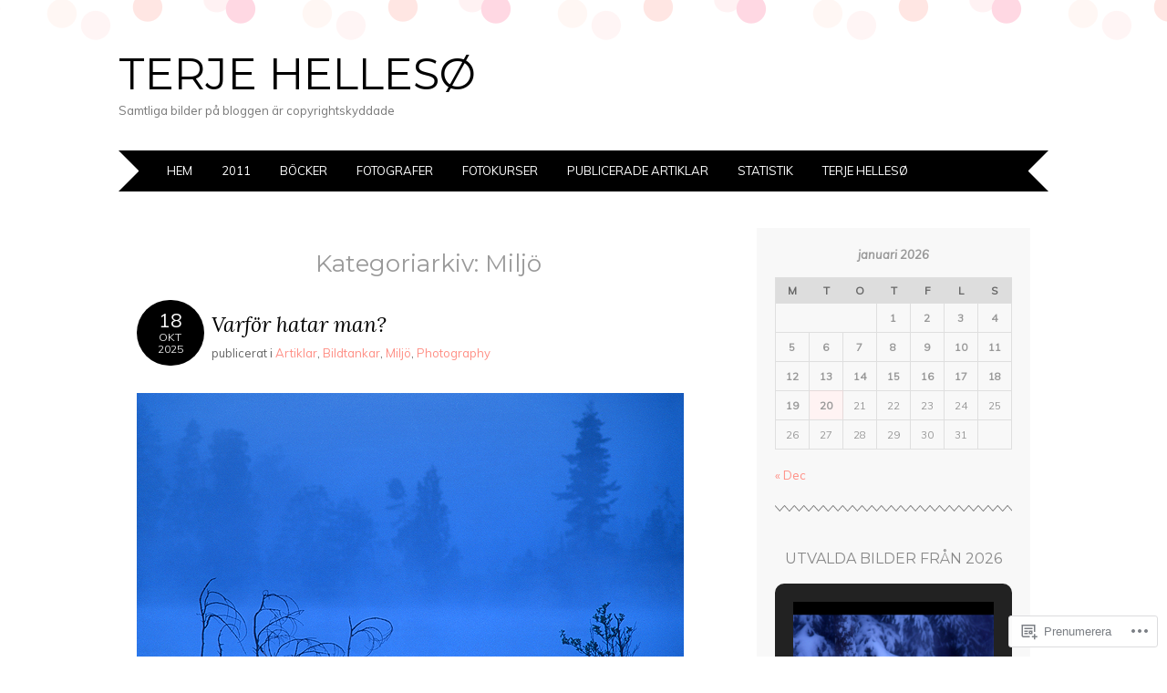

--- FILE ---
content_type: text/html; charset=UTF-8
request_url: https://hellesophotography.wordpress.com/category/miljo/
body_size: 36948
content:
<!DOCTYPE html>
<html lang="sv-SE">
<head>
<meta charset="UTF-8" />
<meta name="viewport" content="width=device-width" />
<title>Miljö | Terje Hellesø</title>
<link rel="profile" href="http://gmpg.org/xfn/11" />
<link rel="pingback" href="https://hellesophotography.wordpress.com/xmlrpc.php" />
<!--[if lt IE 9]>
<script src="https://s0.wp.com/wp-content/themes/pub/adelle/js/html5.js?m=1364897642i" type="text/javascript"></script>
<![endif]-->

<meta name='robots' content='max-image-preview:large' />
<link rel='dns-prefetch' href='//s0.wp.com' />
<link rel='dns-prefetch' href='//fonts-api.wp.com' />
<link rel="alternate" type="application/rss+xml" title="Terje Hellesø &raquo; flöde" href="https://hellesophotography.wordpress.com/feed/" />
<link rel="alternate" type="application/rss+xml" title="Terje Hellesø &raquo; kommentarsflöde" href="https://hellesophotography.wordpress.com/comments/feed/" />
<link rel="alternate" type="application/rss+xml" title="Terje Hellesø &raquo; Miljö kategoriflöde" href="https://hellesophotography.wordpress.com/category/miljo/feed/" />
	<script type="text/javascript">
		/* <![CDATA[ */
		function addLoadEvent(func) {
			var oldonload = window.onload;
			if (typeof window.onload != 'function') {
				window.onload = func;
			} else {
				window.onload = function () {
					oldonload();
					func();
				}
			}
		}
		/* ]]> */
	</script>
	<link crossorigin='anonymous' rel='stylesheet' id='all-css-0-1' href='/_static/??-eJxtjEkKgDAMAD9kDWpFL+JbpFaJpmkxLeLv3fDmZWBgGNiDMp6j5QguqUBpRhYgXK3AYmMYzKoey41IBv/5F74OzvsbY6JrgjwhY7RKzOaJPj/uX++6oqmrstVNoZcTpEQzyA==&cssminify=yes' type='text/css' media='all' />
<style id='wp-emoji-styles-inline-css'>

	img.wp-smiley, img.emoji {
		display: inline !important;
		border: none !important;
		box-shadow: none !important;
		height: 1em !important;
		width: 1em !important;
		margin: 0 0.07em !important;
		vertical-align: -0.1em !important;
		background: none !important;
		padding: 0 !important;
	}
/*# sourceURL=wp-emoji-styles-inline-css */
</style>
<link crossorigin='anonymous' rel='stylesheet' id='all-css-2-1' href='/wp-content/plugins/gutenberg-core/v22.2.0/build/styles/block-library/style.css?m=1764855221i&cssminify=yes' type='text/css' media='all' />
<style id='wp-block-library-inline-css'>
.has-text-align-justify {
	text-align:justify;
}
.has-text-align-justify{text-align:justify;}

/*# sourceURL=wp-block-library-inline-css */
</style><style id='wp-block-embed-inline-css'>
.wp-block-embed.alignleft,.wp-block-embed.alignright,.wp-block[data-align=left]>[data-type="core/embed"],.wp-block[data-align=right]>[data-type="core/embed"]{max-width:360px;width:100%}.wp-block-embed.alignleft .wp-block-embed__wrapper,.wp-block-embed.alignright .wp-block-embed__wrapper,.wp-block[data-align=left]>[data-type="core/embed"] .wp-block-embed__wrapper,.wp-block[data-align=right]>[data-type="core/embed"] .wp-block-embed__wrapper{min-width:280px}.wp-block-cover .wp-block-embed{min-height:240px;min-width:320px}.wp-block-group.is-layout-flex .wp-block-embed{flex:1 1 0%;min-width:0}.wp-block-embed{overflow-wrap:break-word}.wp-block-embed :where(figcaption){margin-bottom:1em;margin-top:.5em}.wp-block-embed iframe{max-width:100%}.wp-block-embed__wrapper{position:relative}.wp-embed-responsive .wp-has-aspect-ratio .wp-block-embed__wrapper:before{content:"";display:block;padding-top:50%}.wp-embed-responsive .wp-has-aspect-ratio iframe{bottom:0;height:100%;left:0;position:absolute;right:0;top:0;width:100%}.wp-embed-responsive .wp-embed-aspect-21-9 .wp-block-embed__wrapper:before{padding-top:42.85%}.wp-embed-responsive .wp-embed-aspect-18-9 .wp-block-embed__wrapper:before{padding-top:50%}.wp-embed-responsive .wp-embed-aspect-16-9 .wp-block-embed__wrapper:before{padding-top:56.25%}.wp-embed-responsive .wp-embed-aspect-4-3 .wp-block-embed__wrapper:before{padding-top:75%}.wp-embed-responsive .wp-embed-aspect-1-1 .wp-block-embed__wrapper:before{padding-top:100%}.wp-embed-responsive .wp-embed-aspect-9-16 .wp-block-embed__wrapper:before{padding-top:177.77%}.wp-embed-responsive .wp-embed-aspect-1-2 .wp-block-embed__wrapper:before{padding-top:200%}
/*# sourceURL=/wp-content/plugins/gutenberg-core/v22.2.0/build/styles/block-library/embed/style.css */
</style>
<style id='wp-block-paragraph-inline-css'>
.is-small-text{font-size:.875em}.is-regular-text{font-size:1em}.is-large-text{font-size:2.25em}.is-larger-text{font-size:3em}.has-drop-cap:not(:focus):first-letter{float:left;font-size:8.4em;font-style:normal;font-weight:100;line-height:.68;margin:.05em .1em 0 0;text-transform:uppercase}body.rtl .has-drop-cap:not(:focus):first-letter{float:none;margin-left:.1em}p.has-drop-cap.has-background{overflow:hidden}:root :where(p.has-background){padding:1.25em 2.375em}:where(p.has-text-color:not(.has-link-color)) a{color:inherit}p.has-text-align-left[style*="writing-mode:vertical-lr"],p.has-text-align-right[style*="writing-mode:vertical-rl"]{rotate:180deg}
/*# sourceURL=/wp-content/plugins/gutenberg-core/v22.2.0/build/styles/block-library/paragraph/style.css */
</style>
<style id='global-styles-inline-css'>
:root{--wp--preset--aspect-ratio--square: 1;--wp--preset--aspect-ratio--4-3: 4/3;--wp--preset--aspect-ratio--3-4: 3/4;--wp--preset--aspect-ratio--3-2: 3/2;--wp--preset--aspect-ratio--2-3: 2/3;--wp--preset--aspect-ratio--16-9: 16/9;--wp--preset--aspect-ratio--9-16: 9/16;--wp--preset--color--black: #000000;--wp--preset--color--cyan-bluish-gray: #abb8c3;--wp--preset--color--white: #ffffff;--wp--preset--color--pale-pink: #f78da7;--wp--preset--color--vivid-red: #cf2e2e;--wp--preset--color--luminous-vivid-orange: #ff6900;--wp--preset--color--luminous-vivid-amber: #fcb900;--wp--preset--color--light-green-cyan: #7bdcb5;--wp--preset--color--vivid-green-cyan: #00d084;--wp--preset--color--pale-cyan-blue: #8ed1fc;--wp--preset--color--vivid-cyan-blue: #0693e3;--wp--preset--color--vivid-purple: #9b51e0;--wp--preset--gradient--vivid-cyan-blue-to-vivid-purple: linear-gradient(135deg,rgb(6,147,227) 0%,rgb(155,81,224) 100%);--wp--preset--gradient--light-green-cyan-to-vivid-green-cyan: linear-gradient(135deg,rgb(122,220,180) 0%,rgb(0,208,130) 100%);--wp--preset--gradient--luminous-vivid-amber-to-luminous-vivid-orange: linear-gradient(135deg,rgb(252,185,0) 0%,rgb(255,105,0) 100%);--wp--preset--gradient--luminous-vivid-orange-to-vivid-red: linear-gradient(135deg,rgb(255,105,0) 0%,rgb(207,46,46) 100%);--wp--preset--gradient--very-light-gray-to-cyan-bluish-gray: linear-gradient(135deg,rgb(238,238,238) 0%,rgb(169,184,195) 100%);--wp--preset--gradient--cool-to-warm-spectrum: linear-gradient(135deg,rgb(74,234,220) 0%,rgb(151,120,209) 20%,rgb(207,42,186) 40%,rgb(238,44,130) 60%,rgb(251,105,98) 80%,rgb(254,248,76) 100%);--wp--preset--gradient--blush-light-purple: linear-gradient(135deg,rgb(255,206,236) 0%,rgb(152,150,240) 100%);--wp--preset--gradient--blush-bordeaux: linear-gradient(135deg,rgb(254,205,165) 0%,rgb(254,45,45) 50%,rgb(107,0,62) 100%);--wp--preset--gradient--luminous-dusk: linear-gradient(135deg,rgb(255,203,112) 0%,rgb(199,81,192) 50%,rgb(65,88,208) 100%);--wp--preset--gradient--pale-ocean: linear-gradient(135deg,rgb(255,245,203) 0%,rgb(182,227,212) 50%,rgb(51,167,181) 100%);--wp--preset--gradient--electric-grass: linear-gradient(135deg,rgb(202,248,128) 0%,rgb(113,206,126) 100%);--wp--preset--gradient--midnight: linear-gradient(135deg,rgb(2,3,129) 0%,rgb(40,116,252) 100%);--wp--preset--font-size--small: 13px;--wp--preset--font-size--medium: 20px;--wp--preset--font-size--large: 36px;--wp--preset--font-size--x-large: 42px;--wp--preset--font-family--albert-sans: 'Albert Sans', sans-serif;--wp--preset--font-family--alegreya: Alegreya, serif;--wp--preset--font-family--arvo: Arvo, serif;--wp--preset--font-family--bodoni-moda: 'Bodoni Moda', serif;--wp--preset--font-family--bricolage-grotesque: 'Bricolage Grotesque', sans-serif;--wp--preset--font-family--cabin: Cabin, sans-serif;--wp--preset--font-family--chivo: Chivo, sans-serif;--wp--preset--font-family--commissioner: Commissioner, sans-serif;--wp--preset--font-family--cormorant: Cormorant, serif;--wp--preset--font-family--courier-prime: 'Courier Prime', monospace;--wp--preset--font-family--crimson-pro: 'Crimson Pro', serif;--wp--preset--font-family--dm-mono: 'DM Mono', monospace;--wp--preset--font-family--dm-sans: 'DM Sans', sans-serif;--wp--preset--font-family--dm-serif-display: 'DM Serif Display', serif;--wp--preset--font-family--domine: Domine, serif;--wp--preset--font-family--eb-garamond: 'EB Garamond', serif;--wp--preset--font-family--epilogue: Epilogue, sans-serif;--wp--preset--font-family--fahkwang: Fahkwang, sans-serif;--wp--preset--font-family--figtree: Figtree, sans-serif;--wp--preset--font-family--fira-sans: 'Fira Sans', sans-serif;--wp--preset--font-family--fjalla-one: 'Fjalla One', sans-serif;--wp--preset--font-family--fraunces: Fraunces, serif;--wp--preset--font-family--gabarito: Gabarito, system-ui;--wp--preset--font-family--ibm-plex-mono: 'IBM Plex Mono', monospace;--wp--preset--font-family--ibm-plex-sans: 'IBM Plex Sans', sans-serif;--wp--preset--font-family--ibarra-real-nova: 'Ibarra Real Nova', serif;--wp--preset--font-family--instrument-serif: 'Instrument Serif', serif;--wp--preset--font-family--inter: Inter, sans-serif;--wp--preset--font-family--josefin-sans: 'Josefin Sans', sans-serif;--wp--preset--font-family--jost: Jost, sans-serif;--wp--preset--font-family--libre-baskerville: 'Libre Baskerville', serif;--wp--preset--font-family--libre-franklin: 'Libre Franklin', sans-serif;--wp--preset--font-family--literata: Literata, serif;--wp--preset--font-family--lora: Lora, serif;--wp--preset--font-family--merriweather: Merriweather, serif;--wp--preset--font-family--montserrat: Montserrat, sans-serif;--wp--preset--font-family--newsreader: Newsreader, serif;--wp--preset--font-family--noto-sans-mono: 'Noto Sans Mono', sans-serif;--wp--preset--font-family--nunito: Nunito, sans-serif;--wp--preset--font-family--open-sans: 'Open Sans', sans-serif;--wp--preset--font-family--overpass: Overpass, sans-serif;--wp--preset--font-family--pt-serif: 'PT Serif', serif;--wp--preset--font-family--petrona: Petrona, serif;--wp--preset--font-family--piazzolla: Piazzolla, serif;--wp--preset--font-family--playfair-display: 'Playfair Display', serif;--wp--preset--font-family--plus-jakarta-sans: 'Plus Jakarta Sans', sans-serif;--wp--preset--font-family--poppins: Poppins, sans-serif;--wp--preset--font-family--raleway: Raleway, sans-serif;--wp--preset--font-family--roboto: Roboto, sans-serif;--wp--preset--font-family--roboto-slab: 'Roboto Slab', serif;--wp--preset--font-family--rubik: Rubik, sans-serif;--wp--preset--font-family--rufina: Rufina, serif;--wp--preset--font-family--sora: Sora, sans-serif;--wp--preset--font-family--source-sans-3: 'Source Sans 3', sans-serif;--wp--preset--font-family--source-serif-4: 'Source Serif 4', serif;--wp--preset--font-family--space-mono: 'Space Mono', monospace;--wp--preset--font-family--syne: Syne, sans-serif;--wp--preset--font-family--texturina: Texturina, serif;--wp--preset--font-family--urbanist: Urbanist, sans-serif;--wp--preset--font-family--work-sans: 'Work Sans', sans-serif;--wp--preset--spacing--20: 0.44rem;--wp--preset--spacing--30: 0.67rem;--wp--preset--spacing--40: 1rem;--wp--preset--spacing--50: 1.5rem;--wp--preset--spacing--60: 2.25rem;--wp--preset--spacing--70: 3.38rem;--wp--preset--spacing--80: 5.06rem;--wp--preset--shadow--natural: 6px 6px 9px rgba(0, 0, 0, 0.2);--wp--preset--shadow--deep: 12px 12px 50px rgba(0, 0, 0, 0.4);--wp--preset--shadow--sharp: 6px 6px 0px rgba(0, 0, 0, 0.2);--wp--preset--shadow--outlined: 6px 6px 0px -3px rgb(255, 255, 255), 6px 6px rgb(0, 0, 0);--wp--preset--shadow--crisp: 6px 6px 0px rgb(0, 0, 0);}:where(.is-layout-flex){gap: 0.5em;}:where(.is-layout-grid){gap: 0.5em;}body .is-layout-flex{display: flex;}.is-layout-flex{flex-wrap: wrap;align-items: center;}.is-layout-flex > :is(*, div){margin: 0;}body .is-layout-grid{display: grid;}.is-layout-grid > :is(*, div){margin: 0;}:where(.wp-block-columns.is-layout-flex){gap: 2em;}:where(.wp-block-columns.is-layout-grid){gap: 2em;}:where(.wp-block-post-template.is-layout-flex){gap: 1.25em;}:where(.wp-block-post-template.is-layout-grid){gap: 1.25em;}.has-black-color{color: var(--wp--preset--color--black) !important;}.has-cyan-bluish-gray-color{color: var(--wp--preset--color--cyan-bluish-gray) !important;}.has-white-color{color: var(--wp--preset--color--white) !important;}.has-pale-pink-color{color: var(--wp--preset--color--pale-pink) !important;}.has-vivid-red-color{color: var(--wp--preset--color--vivid-red) !important;}.has-luminous-vivid-orange-color{color: var(--wp--preset--color--luminous-vivid-orange) !important;}.has-luminous-vivid-amber-color{color: var(--wp--preset--color--luminous-vivid-amber) !important;}.has-light-green-cyan-color{color: var(--wp--preset--color--light-green-cyan) !important;}.has-vivid-green-cyan-color{color: var(--wp--preset--color--vivid-green-cyan) !important;}.has-pale-cyan-blue-color{color: var(--wp--preset--color--pale-cyan-blue) !important;}.has-vivid-cyan-blue-color{color: var(--wp--preset--color--vivid-cyan-blue) !important;}.has-vivid-purple-color{color: var(--wp--preset--color--vivid-purple) !important;}.has-black-background-color{background-color: var(--wp--preset--color--black) !important;}.has-cyan-bluish-gray-background-color{background-color: var(--wp--preset--color--cyan-bluish-gray) !important;}.has-white-background-color{background-color: var(--wp--preset--color--white) !important;}.has-pale-pink-background-color{background-color: var(--wp--preset--color--pale-pink) !important;}.has-vivid-red-background-color{background-color: var(--wp--preset--color--vivid-red) !important;}.has-luminous-vivid-orange-background-color{background-color: var(--wp--preset--color--luminous-vivid-orange) !important;}.has-luminous-vivid-amber-background-color{background-color: var(--wp--preset--color--luminous-vivid-amber) !important;}.has-light-green-cyan-background-color{background-color: var(--wp--preset--color--light-green-cyan) !important;}.has-vivid-green-cyan-background-color{background-color: var(--wp--preset--color--vivid-green-cyan) !important;}.has-pale-cyan-blue-background-color{background-color: var(--wp--preset--color--pale-cyan-blue) !important;}.has-vivid-cyan-blue-background-color{background-color: var(--wp--preset--color--vivid-cyan-blue) !important;}.has-vivid-purple-background-color{background-color: var(--wp--preset--color--vivid-purple) !important;}.has-black-border-color{border-color: var(--wp--preset--color--black) !important;}.has-cyan-bluish-gray-border-color{border-color: var(--wp--preset--color--cyan-bluish-gray) !important;}.has-white-border-color{border-color: var(--wp--preset--color--white) !important;}.has-pale-pink-border-color{border-color: var(--wp--preset--color--pale-pink) !important;}.has-vivid-red-border-color{border-color: var(--wp--preset--color--vivid-red) !important;}.has-luminous-vivid-orange-border-color{border-color: var(--wp--preset--color--luminous-vivid-orange) !important;}.has-luminous-vivid-amber-border-color{border-color: var(--wp--preset--color--luminous-vivid-amber) !important;}.has-light-green-cyan-border-color{border-color: var(--wp--preset--color--light-green-cyan) !important;}.has-vivid-green-cyan-border-color{border-color: var(--wp--preset--color--vivid-green-cyan) !important;}.has-pale-cyan-blue-border-color{border-color: var(--wp--preset--color--pale-cyan-blue) !important;}.has-vivid-cyan-blue-border-color{border-color: var(--wp--preset--color--vivid-cyan-blue) !important;}.has-vivid-purple-border-color{border-color: var(--wp--preset--color--vivid-purple) !important;}.has-vivid-cyan-blue-to-vivid-purple-gradient-background{background: var(--wp--preset--gradient--vivid-cyan-blue-to-vivid-purple) !important;}.has-light-green-cyan-to-vivid-green-cyan-gradient-background{background: var(--wp--preset--gradient--light-green-cyan-to-vivid-green-cyan) !important;}.has-luminous-vivid-amber-to-luminous-vivid-orange-gradient-background{background: var(--wp--preset--gradient--luminous-vivid-amber-to-luminous-vivid-orange) !important;}.has-luminous-vivid-orange-to-vivid-red-gradient-background{background: var(--wp--preset--gradient--luminous-vivid-orange-to-vivid-red) !important;}.has-very-light-gray-to-cyan-bluish-gray-gradient-background{background: var(--wp--preset--gradient--very-light-gray-to-cyan-bluish-gray) !important;}.has-cool-to-warm-spectrum-gradient-background{background: var(--wp--preset--gradient--cool-to-warm-spectrum) !important;}.has-blush-light-purple-gradient-background{background: var(--wp--preset--gradient--blush-light-purple) !important;}.has-blush-bordeaux-gradient-background{background: var(--wp--preset--gradient--blush-bordeaux) !important;}.has-luminous-dusk-gradient-background{background: var(--wp--preset--gradient--luminous-dusk) !important;}.has-pale-ocean-gradient-background{background: var(--wp--preset--gradient--pale-ocean) !important;}.has-electric-grass-gradient-background{background: var(--wp--preset--gradient--electric-grass) !important;}.has-midnight-gradient-background{background: var(--wp--preset--gradient--midnight) !important;}.has-small-font-size{font-size: var(--wp--preset--font-size--small) !important;}.has-medium-font-size{font-size: var(--wp--preset--font-size--medium) !important;}.has-large-font-size{font-size: var(--wp--preset--font-size--large) !important;}.has-x-large-font-size{font-size: var(--wp--preset--font-size--x-large) !important;}.has-albert-sans-font-family{font-family: var(--wp--preset--font-family--albert-sans) !important;}.has-alegreya-font-family{font-family: var(--wp--preset--font-family--alegreya) !important;}.has-arvo-font-family{font-family: var(--wp--preset--font-family--arvo) !important;}.has-bodoni-moda-font-family{font-family: var(--wp--preset--font-family--bodoni-moda) !important;}.has-bricolage-grotesque-font-family{font-family: var(--wp--preset--font-family--bricolage-grotesque) !important;}.has-cabin-font-family{font-family: var(--wp--preset--font-family--cabin) !important;}.has-chivo-font-family{font-family: var(--wp--preset--font-family--chivo) !important;}.has-commissioner-font-family{font-family: var(--wp--preset--font-family--commissioner) !important;}.has-cormorant-font-family{font-family: var(--wp--preset--font-family--cormorant) !important;}.has-courier-prime-font-family{font-family: var(--wp--preset--font-family--courier-prime) !important;}.has-crimson-pro-font-family{font-family: var(--wp--preset--font-family--crimson-pro) !important;}.has-dm-mono-font-family{font-family: var(--wp--preset--font-family--dm-mono) !important;}.has-dm-sans-font-family{font-family: var(--wp--preset--font-family--dm-sans) !important;}.has-dm-serif-display-font-family{font-family: var(--wp--preset--font-family--dm-serif-display) !important;}.has-domine-font-family{font-family: var(--wp--preset--font-family--domine) !important;}.has-eb-garamond-font-family{font-family: var(--wp--preset--font-family--eb-garamond) !important;}.has-epilogue-font-family{font-family: var(--wp--preset--font-family--epilogue) !important;}.has-fahkwang-font-family{font-family: var(--wp--preset--font-family--fahkwang) !important;}.has-figtree-font-family{font-family: var(--wp--preset--font-family--figtree) !important;}.has-fira-sans-font-family{font-family: var(--wp--preset--font-family--fira-sans) !important;}.has-fjalla-one-font-family{font-family: var(--wp--preset--font-family--fjalla-one) !important;}.has-fraunces-font-family{font-family: var(--wp--preset--font-family--fraunces) !important;}.has-gabarito-font-family{font-family: var(--wp--preset--font-family--gabarito) !important;}.has-ibm-plex-mono-font-family{font-family: var(--wp--preset--font-family--ibm-plex-mono) !important;}.has-ibm-plex-sans-font-family{font-family: var(--wp--preset--font-family--ibm-plex-sans) !important;}.has-ibarra-real-nova-font-family{font-family: var(--wp--preset--font-family--ibarra-real-nova) !important;}.has-instrument-serif-font-family{font-family: var(--wp--preset--font-family--instrument-serif) !important;}.has-inter-font-family{font-family: var(--wp--preset--font-family--inter) !important;}.has-josefin-sans-font-family{font-family: var(--wp--preset--font-family--josefin-sans) !important;}.has-jost-font-family{font-family: var(--wp--preset--font-family--jost) !important;}.has-libre-baskerville-font-family{font-family: var(--wp--preset--font-family--libre-baskerville) !important;}.has-libre-franklin-font-family{font-family: var(--wp--preset--font-family--libre-franklin) !important;}.has-literata-font-family{font-family: var(--wp--preset--font-family--literata) !important;}.has-lora-font-family{font-family: var(--wp--preset--font-family--lora) !important;}.has-merriweather-font-family{font-family: var(--wp--preset--font-family--merriweather) !important;}.has-montserrat-font-family{font-family: var(--wp--preset--font-family--montserrat) !important;}.has-newsreader-font-family{font-family: var(--wp--preset--font-family--newsreader) !important;}.has-noto-sans-mono-font-family{font-family: var(--wp--preset--font-family--noto-sans-mono) !important;}.has-nunito-font-family{font-family: var(--wp--preset--font-family--nunito) !important;}.has-open-sans-font-family{font-family: var(--wp--preset--font-family--open-sans) !important;}.has-overpass-font-family{font-family: var(--wp--preset--font-family--overpass) !important;}.has-pt-serif-font-family{font-family: var(--wp--preset--font-family--pt-serif) !important;}.has-petrona-font-family{font-family: var(--wp--preset--font-family--petrona) !important;}.has-piazzolla-font-family{font-family: var(--wp--preset--font-family--piazzolla) !important;}.has-playfair-display-font-family{font-family: var(--wp--preset--font-family--playfair-display) !important;}.has-plus-jakarta-sans-font-family{font-family: var(--wp--preset--font-family--plus-jakarta-sans) !important;}.has-poppins-font-family{font-family: var(--wp--preset--font-family--poppins) !important;}.has-raleway-font-family{font-family: var(--wp--preset--font-family--raleway) !important;}.has-roboto-font-family{font-family: var(--wp--preset--font-family--roboto) !important;}.has-roboto-slab-font-family{font-family: var(--wp--preset--font-family--roboto-slab) !important;}.has-rubik-font-family{font-family: var(--wp--preset--font-family--rubik) !important;}.has-rufina-font-family{font-family: var(--wp--preset--font-family--rufina) !important;}.has-sora-font-family{font-family: var(--wp--preset--font-family--sora) !important;}.has-source-sans-3-font-family{font-family: var(--wp--preset--font-family--source-sans-3) !important;}.has-source-serif-4-font-family{font-family: var(--wp--preset--font-family--source-serif-4) !important;}.has-space-mono-font-family{font-family: var(--wp--preset--font-family--space-mono) !important;}.has-syne-font-family{font-family: var(--wp--preset--font-family--syne) !important;}.has-texturina-font-family{font-family: var(--wp--preset--font-family--texturina) !important;}.has-urbanist-font-family{font-family: var(--wp--preset--font-family--urbanist) !important;}.has-work-sans-font-family{font-family: var(--wp--preset--font-family--work-sans) !important;}
/*# sourceURL=global-styles-inline-css */
</style>

<style id='classic-theme-styles-inline-css'>
/*! This file is auto-generated */
.wp-block-button__link{color:#fff;background-color:#32373c;border-radius:9999px;box-shadow:none;text-decoration:none;padding:calc(.667em + 2px) calc(1.333em + 2px);font-size:1.125em}.wp-block-file__button{background:#32373c;color:#fff;text-decoration:none}
/*# sourceURL=/wp-includes/css/classic-themes.min.css */
</style>
<link crossorigin='anonymous' rel='stylesheet' id='all-css-4-1' href='/_static/??-eJyFjtEKwjAMRX/INnRO5ov4KbJ2YXZr2tK0Dv/eDkUFRV9CcrnnEFiiMMFn9BmiK6P1DCZoF8zM0Ei1l0qwpehQJLzIFgbL+dkQnK8OpWHewJuIini5EtacYp/XBuFge3RItfYLW2JlhNYxIbOok2whkc8V5A/uHkMsGvoBnUP4+9aEOfZmftxAIXg4WW9gRI/JVoK/r6v0SAfV7bbNvu1UO90AhpV3aw==&cssminify=yes' type='text/css' media='all' />
<link rel='stylesheet' id='adelle-muli-css' href='https://fonts-api.wp.com/css?family=Muli%3A400%2C400italic&#038;ver=6.9-RC2-61304' media='all' />
<link rel='stylesheet' id='adelle-lora-css' href='https://fonts-api.wp.com/css?family=Lora%3A400%2C400italic%2C700%2C700italic&#038;ver=6.9-RC2-61304' media='all' />
<link rel='stylesheet' id='adelle-montserrat-css' href='https://fonts-api.wp.com/css?family=Montserrat%3A400%2C700&#038;ver=6.9-RC2-61304' media='all' />
<link crossorigin='anonymous' rel='stylesheet' id='all-css-10-1' href='/_static/??-eJx9y0EOwjAMRNELYaxKQYUF4ixpcEOQY0e1o6q3p+zKht18aR6uDZKKkzj6iyoZtj5hfBIzYZGE5huTwdqS1nMyO+GB1A6Ney5iuNDEmveZcX8d8h/KpMCaoheVn4CZY1m+9FHvQ7jcQriOQ3h/APvHQNs=&cssminify=yes' type='text/css' media='all' />
<link crossorigin='anonymous' rel='stylesheet' id='print-css-11-1' href='/wp-content/mu-plugins/global-print/global-print.css?m=1465851035i&cssminify=yes' type='text/css' media='print' />
<style id='jetpack-global-styles-frontend-style-inline-css'>
:root { --font-headings: unset; --font-base: unset; --font-headings-default: -apple-system,BlinkMacSystemFont,"Segoe UI",Roboto,Oxygen-Sans,Ubuntu,Cantarell,"Helvetica Neue",sans-serif; --font-base-default: -apple-system,BlinkMacSystemFont,"Segoe UI",Roboto,Oxygen-Sans,Ubuntu,Cantarell,"Helvetica Neue",sans-serif;}
/*# sourceURL=jetpack-global-styles-frontend-style-inline-css */
</style>
<link crossorigin='anonymous' rel='stylesheet' id='all-css-14-1' href='/_static/??-eJyNjcEKwjAQRH/IuFRT6kX8FNkmS5K6yQY3Qfx7bfEiXrwM82B4A49qnJRGpUHupnIPqSgs1Cq624chi6zhO5OCRryTR++fW00l7J3qDv43XVNxoOISsmEJol/wY2uR8vs3WggsM/I6uOTzMI3Hw8lOg11eUT1JKA==&cssminify=yes' type='text/css' media='all' />
<script type="text/javascript" id="wpcom-actionbar-placeholder-js-extra">
/* <![CDATA[ */
var actionbardata = {"siteID":"59934806","postID":"0","siteURL":"https://hellesophotography.wordpress.com","xhrURL":"https://hellesophotography.wordpress.com/wp-admin/admin-ajax.php","nonce":"761f12cbc2","isLoggedIn":"","statusMessage":"","subsEmailDefault":"instantly","proxyScriptUrl":"https://s0.wp.com/wp-content/js/wpcom-proxy-request.js?m=1513050504i&amp;ver=20211021","i18n":{"followedText":"Nya inl\u00e4gg fr\u00e5n denna webbplats kommer nu visas i din \u003Ca href=\"https://wordpress.com/reader\"\u003EL\u00e4sare\u003C/a\u003E","foldBar":"Minimera detta f\u00e4lt","unfoldBar":"Expandera detta f\u00e4lt","shortLinkCopied":"Kortl\u00e4nk kopierad till urklipp."}};
//# sourceURL=wpcom-actionbar-placeholder-js-extra
/* ]]> */
</script>
<script type="text/javascript" id="jetpack-mu-wpcom-settings-js-before">
/* <![CDATA[ */
var JETPACK_MU_WPCOM_SETTINGS = {"assetsUrl":"https://s0.wp.com/wp-content/mu-plugins/jetpack-mu-wpcom-plugin/moon/jetpack_vendor/automattic/jetpack-mu-wpcom/src/build/"};
//# sourceURL=jetpack-mu-wpcom-settings-js-before
/* ]]> */
</script>
<script crossorigin='anonymous' type='text/javascript'  src='/wp-content/js/rlt-proxy.js?m=1720530689i'></script>
<script type="text/javascript" id="rlt-proxy-js-after">
/* <![CDATA[ */
	rltInitialize( {"token":null,"iframeOrigins":["https:\/\/widgets.wp.com"]} );
//# sourceURL=rlt-proxy-js-after
/* ]]> */
</script>
<link rel="EditURI" type="application/rsd+xml" title="RSD" href="https://hellesophotography.wordpress.com/xmlrpc.php?rsd" />
<meta name="generator" content="WordPress.com" />

<!-- Jetpack Open Graph Tags -->
<meta property="og:type" content="website" />
<meta property="og:title" content="Miljö &#8211; Terje Hellesø" />
<meta property="og:url" content="https://hellesophotography.wordpress.com/category/miljo/" />
<meta property="og:site_name" content="Terje Hellesø" />
<meta property="og:image" content="https://secure.gravatar.com/blavatar/7381e1d03adb9400c67add8eb6773462cd9717ef889021887f1c0c170886fbfc?s=200&#038;ts=1768876840" />
<meta property="og:image:width" content="200" />
<meta property="og:image:height" content="200" />
<meta property="og:image:alt" content="" />
<meta property="og:locale" content="sv_SE" />
<meta property="fb:app_id" content="249643311490" />

<!-- End Jetpack Open Graph Tags -->
<link rel="shortcut icon" type="image/x-icon" href="https://secure.gravatar.com/blavatar/7381e1d03adb9400c67add8eb6773462cd9717ef889021887f1c0c170886fbfc?s=32" sizes="16x16" />
<link rel="icon" type="image/x-icon" href="https://secure.gravatar.com/blavatar/7381e1d03adb9400c67add8eb6773462cd9717ef889021887f1c0c170886fbfc?s=32" sizes="16x16" />
<link rel="apple-touch-icon" href="https://secure.gravatar.com/blavatar/7381e1d03adb9400c67add8eb6773462cd9717ef889021887f1c0c170886fbfc?s=114" />
<link rel='openid.server' href='https://hellesophotography.wordpress.com/?openidserver=1' />
<link rel='openid.delegate' href='https://hellesophotography.wordpress.com/' />
<link rel="search" type="application/opensearchdescription+xml" href="https://hellesophotography.wordpress.com/osd.xml" title="Terje Hellesø" />
<link rel="search" type="application/opensearchdescription+xml" href="https://s1.wp.com/opensearch.xml" title="WordPress.com" />
<style type="text/css">.recentcomments a{display:inline !important;padding:0 !important;margin:0 !important;}</style>		<style type="text/css">
			.recentcomments a {
				display: inline !important;
				padding: 0 !important;
				margin: 0 !important;
			}

			table.recentcommentsavatartop img.avatar, table.recentcommentsavatarend img.avatar {
				border: 0px;
				margin: 0;
			}

			table.recentcommentsavatartop a, table.recentcommentsavatarend a {
				border: 0px !important;
				background-color: transparent !important;
			}

			td.recentcommentsavatarend, td.recentcommentsavatartop {
				padding: 0px 0px 1px 0px;
				margin: 0px;
			}

			td.recentcommentstextend {
				border: none !important;
				padding: 0px 0px 2px 10px;
			}

			.rtl td.recentcommentstextend {
				padding: 0px 10px 2px 0px;
			}

			td.recentcommentstexttop {
				border: none;
				padding: 0px 0px 0px 10px;
			}

			.rtl td.recentcommentstexttop {
				padding: 0px 10px 0px 0px;
			}
		</style>
		<meta name="description" content="Inlägg om Miljö skrivna av Terje Hellesø" />
<link crossorigin='anonymous' rel='stylesheet' id='all-css-0-3' href='/_static/??-eJydjdEKwjAMRX/IGqaT+SJ+itQsbN3SpjQtxb93A92jyN5y7r2cQI0GJWQKGXwxkcvggsJEOVqcPwxeJMDDBYQnC84KWl2kdETVA/xv8NIXJgW0SYoSb6NvsFeoo6SM0q9uXZDdco5SzVbsNWfH1JvBMlN6/aL1wd3fmu5yPl3brmmnN2gBg2E=&cssminify=yes' type='text/css' media='all' />
</head>

<body class="archive category category-miljo category-185072 wp-theme-pubadelle customizer-styles-applied jetpack-reblog-enabled">
<div id="wrapper" class="site-container">
	<div id="page" class="hfeed site">
				<header id="masthead" class="site-header" role="banner">
			<hgroup>
				<h1 class="site-title"><a href="https://hellesophotography.wordpress.com/" title="Terje Hellesø" rel="home">Terje Hellesø</a></h1>
				<h2 class="site-description">Samtliga bilder på bloggen är copyrightskyddade</h2>
			</hgroup>

			
			<nav id="site-navigation" class="navigation-main" role="navigation">
				<h1 class="menu-toggle">Meny</h1>
				<div class="screen-reader-text skip-link"><a href="#content" title="Hoppa till innehåll">Hoppa till innehåll</a></div>

				<div class="menu"><ul>
<li ><a href="https://hellesophotography.wordpress.com/">Hem</a></li><li class="page_item page-item-40127"><a href="https://hellesophotography.wordpress.com/2011-2/">2011</a></li>
<li class="page_item page-item-21122"><a href="https://hellesophotography.wordpress.com/bocker/">Böcker</a></li>
<li class="page_item page-item-21047"><a href="https://hellesophotography.wordpress.com/fotografer/">Fotografer</a></li>
<li class="page_item page-item-21120"><a href="https://hellesophotography.wordpress.com/fotokurser/">Fotokurser</a></li>
<li class="page_item page-item-31602"><a href="https://hellesophotography.wordpress.com/publicerade-artiklar/">Publicerade artiklar</a></li>
<li class="page_item page-item-31637"><a href="https://hellesophotography.wordpress.com/statistik/">Statistik</a></li>
<li class="page_item page-item-1"><a href="https://hellesophotography.wordpress.com/terje/">Terje Hellesø</a></li>
</ul></div>
			</nav><!-- #site-navigation -->
		</header><!-- #masthead -->

		<div id="main" class="site-main">

	<section id="primary" class="content-area">
		<div id="content" class="site-content" role="main">

		
			<header class="page-header">
				<h1 class="page-title">
					Kategoriarkiv: <span>Miljö</span>				</h1>
							</header><!-- .page-header -->

						
				
<article id="post-88801" class="post-88801 post type-post status-publish format-standard hentry category-artiklar category-bildtankar category-miljo category-photography-2 tag-photography tag-society">
	<header class="entry-header clear">
					<div class="post-date"><a href="https://hellesophotography.wordpress.com/2025/10/18/varfor-hatar-man/" title="10:17" rel="bookmark"><time class="entry-date" datetime="oktober 18, 2025"><span class="entry-day">18</span><span class="entry-month">Okt</span><span class="entry-year">2025</span></time></a></div>				<h1 class="entry-title"><a href="https://hellesophotography.wordpress.com/2025/10/18/varfor-hatar-man/" rel="bookmark">Varför hatar man?</a></h1>						<div class="entry-meta">
							<span class="cat-links">
			Publicerat i <a href="https://hellesophotography.wordpress.com/category/artiklar/" rel="category tag">Artiklar</a>, <a href="https://hellesophotography.wordpress.com/category/bildtankar/" rel="category tag">Bildtankar</a>, <a href="https://hellesophotography.wordpress.com/category/miljo/" rel="category tag">Miljö</a>, <a href="https://hellesophotography.wordpress.com/category/photography-2/" rel="category tag">Photography</a>		</span>
			
	<span class="byline">
		av <span class="author vcard"><a class="url fn n" href="https://hellesophotography.wordpress.com/author/hellesophotography/" title="Visa alla inlägg av Terje Hellesø" rel="author">Terje Hellesø</a></span>	</span>
				</div><!-- .entry-meta -->
						</header><!-- .entry-header -->

		<div class="entry-content">
		<p><img data-attachment-id="88802" data-permalink="https://hellesophotography.wordpress.com/2025/10/18/varfor-hatar-man/28496_1994/#main" data-orig-file="https://hellesophotography.wordpress.com/wp-content/uploads/2025/10/28496_1994.jpg" data-orig-size="600,420" data-comments-opened="1" data-image-meta="{&quot;aperture&quot;:&quot;0&quot;,&quot;credit&quot;:&quot;&quot;,&quot;camera&quot;:&quot;&quot;,&quot;caption&quot;:&quot;&quot;,&quot;created_timestamp&quot;:&quot;0&quot;,&quot;copyright&quot;:&quot;&quot;,&quot;focal_length&quot;:&quot;0&quot;,&quot;iso&quot;:&quot;0&quot;,&quot;shutter_speed&quot;:&quot;0&quot;,&quot;title&quot;:&quot;&quot;,&quot;orientation&quot;:&quot;1&quot;}" data-image-title="28496_1994" data-image-description="" data-image-caption="" data-medium-file="https://hellesophotography.wordpress.com/wp-content/uploads/2025/10/28496_1994.jpg?w=300" data-large-file="https://hellesophotography.wordpress.com/wp-content/uploads/2025/10/28496_1994.jpg?w=600" class="alignnone size-full wp-image-88802" src="https://hellesophotography.wordpress.com/wp-content/uploads/2025/10/28496_1994.jpg" alt="" width="600" height="420" srcset="https://hellesophotography.wordpress.com/wp-content/uploads/2025/10/28496_1994.jpg 600w, https://hellesophotography.wordpress.com/wp-content/uploads/2025/10/28496_1994.jpg?w=150&amp;h=105 150w, https://hellesophotography.wordpress.com/wp-content/uploads/2025/10/28496_1994.jpg?w=300&amp;h=210 300w" sizes="(max-width: 600px) 100vw, 600px" /> (1)</p>
<p>Jag har aldrig förstått hur man kan hata vargen, hur man fungerar som människa när man även vill gå så långt som att bli kriminell genom att illegalt ta bort vargar i ett område. Eller att man är angivare och berättar om vargen för personer som man vet är kriminella&#8230;</p>
<p>Den fantastiska glädjen att få uppleva flera ylande vargar samtidigt i mitt hemområde gör mig helt enkelt salig. Det vilar något oerhört känslomässigt i vargens ylande, jag blir inte rädd eller nervös &#8211; utan helt enkelt salig. Vargen förtjänar vår djupaste respekt, för trots åratal av intensivt förföljande och försök till utrotning &#8211; så finns den kvar. Något ondskefullt finns inte hos vargen, finns det något ondskefullt så är det bland dessa som verkligen fullt ut hatar den. Människor som oftast har noll kunskap om hur naturen fungerar, eller som bara kan känna att naturen är något som enbart ska få finnas på människans villkor. Inte på naturens villkor.</p>
<p>Flera gånger under senaste året har jag hört att man inte kan lita på jägarna, detta fast det finns jägare som man visst kan lita på &#8211; men man vågar inte ta någon risk. Förr eller senare så blir någon glappkäftig och råkar säga för mycket&#8230; Till fel personer, för att sedan sätta igång djungeltelegrafen som så småningom når de kriminella personer som sedan tar bort den&#8230; Tystnadskulturen är väl utbredd inom jägarkåren, angivarna är också många. Jag undrar lite försiktigt varför deras bilar när man möter dem, ofta stannar kvar för att ringa &#8221;något viktigt samtal&#8221;&#8230;? Detta är inte enbart sorgligt, det är tragiskt! Åtminstone för vargen, vilket jag personligen tycker man i första hand ska tänka på. Vargen har en viktig funktion i vår natur, som toppredator, den är mycket intelligent och säkerligen ett stort hot mot varghatarnas och jägarnas alfakultur. Det är tufft att döda varg, sägs det &#8211; trots att det egentligen handlar om små människor som sällan kan tänka längre än sin egen näsa.</p>
<p>Runt Mullsjö har vi, eller har haft 3 vargrevir. Bergakogenreviret i söder där alfaparet &#8221;försvann&#8221;, Baremossereviret där alfaparet också &#8221;försvann&#8221; tillsammans med några andra i familjen. Brängenreviret har hittills klarat sig hyfsat bra, reviret är mycket stort och vargarna har hittills anpassat sig väl till dessa spionerande jägare&#8230; Några har letat sig mot avgränsande revir som Ripelången (mot Falköping) och därmed skjutits (trots att jägarna visste att det var vargar från Brängenreviret). De få jägare som uttalar sig kritiskt mot dessa kriminella beteenden blir utfrysta och nekas inträde i jaktlagen&#8230; Förstå det den som kan &#8211; men att kalla detta för något annat än en maffiakultur skulle vara att ljuga&#8230; En maffiakultur som härjar i Sveriges vargområden, med personer som sällan eller aldrig blir dömda för sina brott på grund av tystnadskulturen. Men också för att dessa kriminella personer har förgreningar upp i beslutande positioner. Lobbyverksamheten från jägarkåren är både intensiv och framgångsrik, en kår som oftast för med sig direkta osanningar om vargens situation i Sverige. I övriga Europa är det många som undrar hur &#8221;vi&#8221; tänker i Sverige, ett Sverige som gärna slår sig på bröstet i de flesta naturfrågor. Ett Sverige som gärna vill vara ett föregångsland.</p>
<p>Jag har i år haft förmånen att få se och höra varg flera gånger, men jag sitter samtidigt med en klump i halsen för hur det kommer gå för dessa vargar. Så länge vi som är på vargens sida fortsätter förföljas, skuggas och förlöjligas &#8211; så länge det samtalas om oss inom jägarnas tystnadskultur. Vi kan dessutom aldrig visa fram våra bilder förrän långt senare, helt enkelt för att inte riskera livet på vargarna. Långt mindre kunna berätta för andra intresserade hur de själva ska få kunna uppleva varg. Då det skulle riskera vargarnas överlevnad&#8230;</p>
<p>Varför hatar man vargen? Och varför kan dessa personer inte börja inse hur mycket de förstör livet för andra?</p>
<p>Jag blir så trött på att det måste vara så, då jag så gärna hade velat visa fram vargarna för andra &#8211; så att de skulle få samma fantastiska upplevelser jag själv har haft.</p>
<p><em>(Bild 1 &#8211; Natt vid Brängen, 1994)</em></p>
<div class="x14z9mp xat24cr x1lziwak x1vvkbs xtlvy1s x126k92a"> </div>


<p></p>
<div id="jp-post-flair" class="sharedaddy sd-like-enabled sd-sharing-enabled"><div class="sharedaddy sd-sharing-enabled"><div class="robots-nocontent sd-block sd-social sd-social-icon-text sd-sharing"><h3 class="sd-title">Dela detta:</h3><div class="sd-content"><ul><li class="share-facebook"><a rel="nofollow noopener noreferrer"
				data-shared="sharing-facebook-88801"
				class="share-facebook sd-button share-icon"
				href="https://hellesophotography.wordpress.com/2025/10/18/varfor-hatar-man/?share=facebook"
				target="_blank"
				aria-labelledby="sharing-facebook-88801"
				>
				<span id="sharing-facebook-88801" hidden>Dela på Facebook (Öppnas i ett nytt fönster)</span>
				<span>Facebook</span>
			</a></li><li class="share-end"></li></ul></div></div></div><div class='sharedaddy sd-block sd-like jetpack-likes-widget-wrapper jetpack-likes-widget-unloaded' id='like-post-wrapper-59934806-88801-696eeb289811e' data-src='//widgets.wp.com/likes/index.html?ver=20260120#blog_id=59934806&amp;post_id=88801&amp;origin=hellesophotography.wordpress.com&amp;obj_id=59934806-88801-696eeb289811e' data-name='like-post-frame-59934806-88801-696eeb289811e' data-title='Gilla eller reblogga'><div class='likes-widget-placeholder post-likes-widget-placeholder' style='height: 55px;'><span class='button'><span>Gilla</span></span> <span class='loading'>Laddar in …</span></div><span class='sd-text-color'></span><a class='sd-link-color'></a></div></div>			</div><!-- .entry-content -->
	
	<footer class="entry-meta clear">
		
			
							<span class="tags-links"><a href="https://hellesophotography.wordpress.com/tag/photography/" rel="tag">photography</a>, <a href="https://hellesophotography.wordpress.com/tag/society/" rel="tag">society</a></span>					
				<span class="comments-link"><a href="https://hellesophotography.wordpress.com/2025/10/18/varfor-hatar-man/#respond">Lämna en kommentar</a></span>
		
			</footer><!-- .entry-meta -->
</article><!-- #post-## -->

			
				
<article id="post-88272" class="post-88272 post type-post status-publish format-standard hentry category-bildtankar category-miljo category-photography-2 tag-photography">
	<header class="entry-header clear">
					<div class="post-date"><a href="https://hellesophotography.wordpress.com/2025/09/20/fantastiska-nyheter/" title="11:17" rel="bookmark"><time class="entry-date" datetime="september 20, 2025"><span class="entry-day">20</span><span class="entry-month">Sep</span><span class="entry-year">2025</span></time></a></div>				<h1 class="entry-title"><a href="https://hellesophotography.wordpress.com/2025/09/20/fantastiska-nyheter/" rel="bookmark">Fantastiska nyheter!</a></h1>						<div class="entry-meta">
							<span class="cat-links">
			Publicerat i <a href="https://hellesophotography.wordpress.com/category/bildtankar/" rel="category tag">Bildtankar</a>, <a href="https://hellesophotography.wordpress.com/category/miljo/" rel="category tag">Miljö</a>, <a href="https://hellesophotography.wordpress.com/category/photography-2/" rel="category tag">Photography</a>		</span>
			
	<span class="byline">
		av <span class="author vcard"><a class="url fn n" href="https://hellesophotography.wordpress.com/author/hellesophotography/" title="Visa alla inlägg av Terje Hellesø" rel="author">Terje Hellesø</a></span>	</span>
				</div><!-- .entry-meta -->
						</header><!-- .entry-header -->

		<div class="entry-content">
		<p><img data-attachment-id="88273" data-permalink="https://hellesophotography.wordpress.com/2025/09/20/fantastiska-nyheter/28371_2025/#main" data-orig-file="https://hellesophotography.wordpress.com/wp-content/uploads/2025/09/28371_2025.jpg" data-orig-size="600,417" data-comments-opened="1" data-image-meta="{&quot;aperture&quot;:&quot;0&quot;,&quot;credit&quot;:&quot;&quot;,&quot;camera&quot;:&quot;&quot;,&quot;caption&quot;:&quot;&quot;,&quot;created_timestamp&quot;:&quot;0&quot;,&quot;copyright&quot;:&quot;&quot;,&quot;focal_length&quot;:&quot;0&quot;,&quot;iso&quot;:&quot;0&quot;,&quot;shutter_speed&quot;:&quot;0&quot;,&quot;title&quot;:&quot;&quot;,&quot;orientation&quot;:&quot;1&quot;}" data-image-title="28371_2025" data-image-description="" data-image-caption="" data-medium-file="https://hellesophotography.wordpress.com/wp-content/uploads/2025/09/28371_2025.jpg?w=300" data-large-file="https://hellesophotography.wordpress.com/wp-content/uploads/2025/09/28371_2025.jpg?w=600" class="alignnone size-full wp-image-88273" src="https://hellesophotography.wordpress.com/wp-content/uploads/2025/09/28371_2025.jpg" alt="" width="600" height="417" srcset="https://hellesophotography.wordpress.com/wp-content/uploads/2025/09/28371_2025.jpg 600w, https://hellesophotography.wordpress.com/wp-content/uploads/2025/09/28371_2025.jpg?w=150&amp;h=104 150w, https://hellesophotography.wordpress.com/wp-content/uploads/2025/09/28371_2025.jpg?w=300&amp;h=209 300w" sizes="(max-width: 600px) 100vw, 600px" /> (1)</p>
<p>Läste en nyhetsnotis i senaste numret av &#8221;Våra rovdjur&#8221;:</p>
<p><em>&#8221;New Mexico (USA) har godkänt SB5, en historisk lag som omdefinierar skyddet av djurlivet i staten. För första gången på över 100 år ska vilt förvaltas inte för jägare, utan för ekosystem, biologisk mångfald och själva vilt. Vargar är inte längre åsidosatta. Vetenskap, inte politik, kommer att vägleda beslut. Och 10,5 miljoner dollar går till bevarande, livsmiljö och återhämtning för alla arter, inklusive utrotningshotade vargar.&#8221;</em></p>
<p>En helt fantastisk nyhet, som jag framöver hoppas att även Sverige ska kunna få fram. Kanske med en annan regering, möjligen?</p>
<p><em>(Bild 1 &#8211; Räv, 2025)</em></p>
<div id="jp-post-flair" class="sharedaddy sd-like-enabled sd-sharing-enabled"><div class="sharedaddy sd-sharing-enabled"><div class="robots-nocontent sd-block sd-social sd-social-icon-text sd-sharing"><h3 class="sd-title">Dela detta:</h3><div class="sd-content"><ul><li class="share-facebook"><a rel="nofollow noopener noreferrer"
				data-shared="sharing-facebook-88272"
				class="share-facebook sd-button share-icon"
				href="https://hellesophotography.wordpress.com/2025/09/20/fantastiska-nyheter/?share=facebook"
				target="_blank"
				aria-labelledby="sharing-facebook-88272"
				>
				<span id="sharing-facebook-88272" hidden>Dela på Facebook (Öppnas i ett nytt fönster)</span>
				<span>Facebook</span>
			</a></li><li class="share-end"></li></ul></div></div></div><div class='sharedaddy sd-block sd-like jetpack-likes-widget-wrapper jetpack-likes-widget-unloaded' id='like-post-wrapper-59934806-88272-696eeb28997e0' data-src='//widgets.wp.com/likes/index.html?ver=20260120#blog_id=59934806&amp;post_id=88272&amp;origin=hellesophotography.wordpress.com&amp;obj_id=59934806-88272-696eeb28997e0' data-name='like-post-frame-59934806-88272-696eeb28997e0' data-title='Gilla eller reblogga'><div class='likes-widget-placeholder post-likes-widget-placeholder' style='height: 55px;'><span class='button'><span>Gilla</span></span> <span class='loading'>Laddar in …</span></div><span class='sd-text-color'></span><a class='sd-link-color'></a></div></div>			</div><!-- .entry-content -->
	
	<footer class="entry-meta clear">
		
			
							<span class="tags-links"><a href="https://hellesophotography.wordpress.com/tag/photography/" rel="tag">photography</a></span>					
				<span class="comments-link"><a href="https://hellesophotography.wordpress.com/2025/09/20/fantastiska-nyheter/#comments">4 kommentarer</a></span>
		
			</footer><!-- .entry-meta -->
</article><!-- #post-## -->

			
				
<article id="post-84883" class="post-84883 post type-post status-publish format-standard hentry category-bildtankar category-miljo category-photography-2 tag-photography">
	<header class="entry-header clear">
					<div class="post-date"><a href="https://hellesophotography.wordpress.com/2025/02/26/varfor-2/" title="12:39" rel="bookmark"><time class="entry-date" datetime="februari 26, 2025"><span class="entry-day">26</span><span class="entry-month">Feb</span><span class="entry-year">2025</span></time></a></div>				<h1 class="entry-title"><a href="https://hellesophotography.wordpress.com/2025/02/26/varfor-2/" rel="bookmark">Varför???</a></h1>						<div class="entry-meta">
							<span class="cat-links">
			Publicerat i <a href="https://hellesophotography.wordpress.com/category/bildtankar/" rel="category tag">Bildtankar</a>, <a href="https://hellesophotography.wordpress.com/category/miljo/" rel="category tag">Miljö</a>, <a href="https://hellesophotography.wordpress.com/category/photography-2/" rel="category tag">Photography</a>		</span>
			
	<span class="byline">
		av <span class="author vcard"><a class="url fn n" href="https://hellesophotography.wordpress.com/author/hellesophotography/" title="Visa alla inlägg av Terje Hellesø" rel="author">Terje Hellesø</a></span>	</span>
				</div><!-- .entry-meta -->
						</header><!-- .entry-header -->

		<div class="entry-content">
		<p><img data-attachment-id="84884" data-permalink="https://hellesophotography.wordpress.com/2025/02/26/varfor-2/27569_2025/#main" data-orig-file="https://hellesophotography.wordpress.com/wp-content/uploads/2025/02/27569_2025.jpg" data-orig-size="600,448" data-comments-opened="1" data-image-meta="{&quot;aperture&quot;:&quot;0&quot;,&quot;credit&quot;:&quot;&quot;,&quot;camera&quot;:&quot;&quot;,&quot;caption&quot;:&quot;&quot;,&quot;created_timestamp&quot;:&quot;0&quot;,&quot;copyright&quot;:&quot;&quot;,&quot;focal_length&quot;:&quot;0&quot;,&quot;iso&quot;:&quot;0&quot;,&quot;shutter_speed&quot;:&quot;0&quot;,&quot;title&quot;:&quot;&quot;,&quot;orientation&quot;:&quot;1&quot;}" data-image-title="27569_2025" data-image-description="" data-image-caption="" data-medium-file="https://hellesophotography.wordpress.com/wp-content/uploads/2025/02/27569_2025.jpg?w=300" data-large-file="https://hellesophotography.wordpress.com/wp-content/uploads/2025/02/27569_2025.jpg?w=600" src="https://hellesophotography.wordpress.com/wp-content/uploads/2025/02/27569_2025.jpg" class="alignnone size-full wp-image-84884" alt="" width="600" height="448" srcset="https://hellesophotography.wordpress.com/wp-content/uploads/2025/02/27569_2025.jpg 600w, https://hellesophotography.wordpress.com/wp-content/uploads/2025/02/27569_2025.jpg?w=150&amp;h=112 150w, https://hellesophotography.wordpress.com/wp-content/uploads/2025/02/27569_2025.jpg?w=300&amp;h=224 300w" sizes="(max-width: 600px) 100vw, 600px"> (1)</p>
<p>Var en tur till den unika skogen kring Mullsjö fiskdammar igår. Med riktigt gammal skog, snirklande Mullsjöån och fantastisk kärrskog. Dessutom med fantastiskt djurliv; med häckande brandkronad kungsfågel, strömstare och forsärla. Mindre hackspett finns också i området.</p>
<p>Men det blev en tur med förskräckelse&#8230; På flera ställen i den unika skogen hade man sågat ned mängder av träd; bland annat några riktigt gamla granar, björkar och alar. I det speciella trollkärret som för tankarna mot Everglades sumpskogar hade de fällda träden ramlat ut över kärret och krossat några gamla stubbar och torrakor.</p>
<p>Jag grät när jag såg detta! Jag undrade varför, men kunde sedan få informationen att man uppdaterat vandringsleden som går genom Mullsjö fiskdammar. Men måste en fin vandringsled göras på bekostnad av ett större antal unika och gamla träd? Har man ingen känsla för vad som är unikt i naturen?</p>
<p>Kontakter är gjorda med Mullsjö kommun som äger delar av marken, helt enkelt för att påtala det okänsliga beteendet på den unika platsen. Mullsjö fiskdammar som område är så speciellt att det verkligen borde bli naturreservat, vilket gör händelsen riktigt allvarlig!</p>
<p><em>(Bild 1 &#8211; Vid trollkärret, 2025)</em></p>
<div id="jp-post-flair" class="sharedaddy sd-like-enabled sd-sharing-enabled"><div class="sharedaddy sd-sharing-enabled"><div class="robots-nocontent sd-block sd-social sd-social-icon-text sd-sharing"><h3 class="sd-title">Dela detta:</h3><div class="sd-content"><ul><li class="share-facebook"><a rel="nofollow noopener noreferrer"
				data-shared="sharing-facebook-84883"
				class="share-facebook sd-button share-icon"
				href="https://hellesophotography.wordpress.com/2025/02/26/varfor-2/?share=facebook"
				target="_blank"
				aria-labelledby="sharing-facebook-84883"
				>
				<span id="sharing-facebook-84883" hidden>Dela på Facebook (Öppnas i ett nytt fönster)</span>
				<span>Facebook</span>
			</a></li><li class="share-end"></li></ul></div></div></div><div class='sharedaddy sd-block sd-like jetpack-likes-widget-wrapper jetpack-likes-widget-unloaded' id='like-post-wrapper-59934806-84883-696eeb289ae88' data-src='//widgets.wp.com/likes/index.html?ver=20260120#blog_id=59934806&amp;post_id=84883&amp;origin=hellesophotography.wordpress.com&amp;obj_id=59934806-84883-696eeb289ae88' data-name='like-post-frame-59934806-84883-696eeb289ae88' data-title='Gilla eller reblogga'><div class='likes-widget-placeholder post-likes-widget-placeholder' style='height: 55px;'><span class='button'><span>Gilla</span></span> <span class='loading'>Laddar in …</span></div><span class='sd-text-color'></span><a class='sd-link-color'></a></div></div>			</div><!-- .entry-content -->
	
	<footer class="entry-meta clear">
		
			
							<span class="tags-links"><a href="https://hellesophotography.wordpress.com/tag/photography/" rel="tag">photography</a></span>					
				<span class="comments-link"><a href="https://hellesophotography.wordpress.com/2025/02/26/varfor-2/#comments">2 kommentarer</a></span>
		
			</footer><!-- .entry-meta -->
</article><!-- #post-## -->

			
				
<article id="post-84354" class="post-84354 post type-post status-publish format-standard hentry category-miljo category-personligt category-samhalle tag-society">
	<header class="entry-header clear">
					<div class="post-date"><a href="https://hellesophotography.wordpress.com/2025/01/27/vi-far-aldrig-glomma-2/" title="21:01" rel="bookmark"><time class="entry-date" datetime="januari 27, 2025"><span class="entry-day">27</span><span class="entry-month">Jan</span><span class="entry-year">2025</span></time></a></div>				<h1 class="entry-title"><a href="https://hellesophotography.wordpress.com/2025/01/27/vi-far-aldrig-glomma-2/" rel="bookmark">Vi får aldrig&nbsp;glömma!</a></h1>						<div class="entry-meta">
							<span class="cat-links">
			Publicerat i <a href="https://hellesophotography.wordpress.com/category/miljo/" rel="category tag">Miljö</a>, <a href="https://hellesophotography.wordpress.com/category/personligt/" rel="category tag">Personligt</a>, <a href="https://hellesophotography.wordpress.com/category/samhalle/" rel="category tag">Samhälle</a>		</span>
			
	<span class="byline">
		av <span class="author vcard"><a class="url fn n" href="https://hellesophotography.wordpress.com/author/hellesophotography/" title="Visa alla inlägg av Terje Hellesø" rel="author">Terje Hellesø</a></span>	</span>
				</div><!-- .entry-meta -->
						</header><!-- .entry-header -->

		<div class="entry-content">
		<p><img data-attachment-id="84355" data-permalink="https://hellesophotography.wordpress.com/2025/01/27/vi-far-aldrig-glomma-2/27429_2024/#main" data-orig-file="https://hellesophotography.wordpress.com/wp-content/uploads/2025/01/27429_2024.jpg" data-orig-size="600,396" data-comments-opened="1" data-image-meta="{&quot;aperture&quot;:&quot;0&quot;,&quot;credit&quot;:&quot;&quot;,&quot;camera&quot;:&quot;&quot;,&quot;caption&quot;:&quot;&quot;,&quot;created_timestamp&quot;:&quot;0&quot;,&quot;copyright&quot;:&quot;&quot;,&quot;focal_length&quot;:&quot;0&quot;,&quot;iso&quot;:&quot;0&quot;,&quot;shutter_speed&quot;:&quot;0&quot;,&quot;title&quot;:&quot;&quot;,&quot;orientation&quot;:&quot;1&quot;}" data-image-title="27429_2024" data-image-description="" data-image-caption="" data-medium-file="https://hellesophotography.wordpress.com/wp-content/uploads/2025/01/27429_2024.jpg?w=300" data-large-file="https://hellesophotography.wordpress.com/wp-content/uploads/2025/01/27429_2024.jpg?w=600" loading="lazy" class="alignnone size-full wp-image-84355" src="https://hellesophotography.wordpress.com/wp-content/uploads/2025/01/27429_2024.jpg" alt="" width="600" height="396" srcset="https://hellesophotography.wordpress.com/wp-content/uploads/2025/01/27429_2024.jpg 600w, https://hellesophotography.wordpress.com/wp-content/uploads/2025/01/27429_2024.jpg?w=150&amp;h=99 150w, https://hellesophotography.wordpress.com/wp-content/uploads/2025/01/27429_2024.jpg?w=300&amp;h=198 300w" sizes="(max-width: 600px) 100vw, 600px" /> (1)</p>
<p>Idag är det 80 år sedan befrielsen av Auschwitz. Vi får aldrig glömma utrotningen av miljoner judar, aldrig glömma hur vi kunde förneka människor rätten att få finnas. Vi får aldrig glömma hur det kan bli om vi delar in människorna i ett &#8221;vi&#8221; och ett &#8221;dem&#8221;. Vi måste alla kämpa för att se oss alla som lika viktiga, inte göra skillnad, inte behandla människor omänskligt.</p>
<p>Det känns som vi kan vara på väg in i en ny ålder som kan leda oss i samma riktning, om vi nu inte tänker oss för &#8211; och att vi blir ännu mer omänskliga. För det finns enbart ett &#8221;vi&#8221; och vi alla är lika viktiga!</p>
<p>Historien finns där för att vi ska bli klokare och undvika göra samma misstag. Ta därför del av historien, men mest av allt så får vi inte förneka att det som skett har skett &#8211; annars hamnar vi helt fel ännu snabbare.</p>
<p><em>(Bild 1 &#8211; Flyktig taggtråd, 2024)</em></p>
<div id="jp-post-flair" class="sharedaddy sd-like-enabled sd-sharing-enabled"><div class="sharedaddy sd-sharing-enabled"><div class="robots-nocontent sd-block sd-social sd-social-icon-text sd-sharing"><h3 class="sd-title">Dela detta:</h3><div class="sd-content"><ul><li class="share-facebook"><a rel="nofollow noopener noreferrer"
				data-shared="sharing-facebook-84354"
				class="share-facebook sd-button share-icon"
				href="https://hellesophotography.wordpress.com/2025/01/27/vi-far-aldrig-glomma-2/?share=facebook"
				target="_blank"
				aria-labelledby="sharing-facebook-84354"
				>
				<span id="sharing-facebook-84354" hidden>Dela på Facebook (Öppnas i ett nytt fönster)</span>
				<span>Facebook</span>
			</a></li><li class="share-end"></li></ul></div></div></div><div class='sharedaddy sd-block sd-like jetpack-likes-widget-wrapper jetpack-likes-widget-unloaded' id='like-post-wrapper-59934806-84354-696eeb289c684' data-src='//widgets.wp.com/likes/index.html?ver=20260120#blog_id=59934806&amp;post_id=84354&amp;origin=hellesophotography.wordpress.com&amp;obj_id=59934806-84354-696eeb289c684' data-name='like-post-frame-59934806-84354-696eeb289c684' data-title='Gilla eller reblogga'><div class='likes-widget-placeholder post-likes-widget-placeholder' style='height: 55px;'><span class='button'><span>Gilla</span></span> <span class='loading'>Laddar in …</span></div><span class='sd-text-color'></span><a class='sd-link-color'></a></div></div>			</div><!-- .entry-content -->
	
	<footer class="entry-meta clear">
		
			
							<span class="tags-links"><a href="https://hellesophotography.wordpress.com/tag/society/" rel="tag">society</a></span>					
				<span class="comments-link"><a href="https://hellesophotography.wordpress.com/2025/01/27/vi-far-aldrig-glomma-2/#respond">Lämna en kommentar</a></span>
		
			</footer><!-- .entry-meta -->
</article><!-- #post-## -->

			
				
<article id="post-84089" class="post-84089 post type-post status-publish format-standard hentry category-miljo category-samhalle tag-media tag-miljo-2">
	<header class="entry-header clear">
					<div class="post-date"><a href="https://hellesophotography.wordpress.com/2025/01/12/varghatet/" title="09:28" rel="bookmark"><time class="entry-date" datetime="januari 12, 2025"><span class="entry-day">12</span><span class="entry-month">Jan</span><span class="entry-year">2025</span></time></a></div>				<h1 class="entry-title"><a href="https://hellesophotography.wordpress.com/2025/01/12/varghatet/" rel="bookmark">Varghatet&#8230;</a></h1>						<div class="entry-meta">
							<span class="cat-links">
			Publicerat i <a href="https://hellesophotography.wordpress.com/category/miljo/" rel="category tag">Miljö</a>, <a href="https://hellesophotography.wordpress.com/category/samhalle/" rel="category tag">Samhälle</a>		</span>
			
	<span class="byline">
		av <span class="author vcard"><a class="url fn n" href="https://hellesophotography.wordpress.com/author/hellesophotography/" title="Visa alla inlägg av Terje Hellesø" rel="author">Terje Hellesø</a></span>	</span>
				</div><!-- .entry-meta -->
						</header><!-- .entry-header -->

		<div class="entry-content">
		
<figure class="wp-block-embed is-type-rich is-provider-embed-handler wp-block-embed-embed-handler wp-embed-aspect-16-9 wp-has-aspect-ratio"><div class="wp-block-embed__wrapper">
<span class="embed-youtube" style="text-align:center; display: block;"><iframe class="youtube-player" width="640" height="360" src="https://www.youtube.com/embed/lBm2_eAK73M?version=3&#038;rel=1&#038;showsearch=0&#038;showinfo=1&#038;iv_load_policy=1&#038;fs=1&#038;hl=sv&#038;autohide=2&#038;wmode=transparent" allowfullscreen="true" style="border:0;" sandbox="allow-scripts allow-same-origin allow-popups allow-presentation allow-popups-to-escape-sandbox"></iframe></span>
</div></figure>


<p>En mycket bra intervju som verkligen sätter rätt perspektiv i den viktiga vargfrågan. Tack till Magnus Orrebrant, ordförande i Svenska Rovdjursföreningen. Bland annat tar han upp människans antropocentriska bild av naturen, något naturen lider mycket av.</p><div id="jp-post-flair" class="sharedaddy sd-like-enabled sd-sharing-enabled"><div class="sharedaddy sd-sharing-enabled"><div class="robots-nocontent sd-block sd-social sd-social-icon-text sd-sharing"><h3 class="sd-title">Dela detta:</h3><div class="sd-content"><ul><li class="share-facebook"><a rel="nofollow noopener noreferrer"
				data-shared="sharing-facebook-84089"
				class="share-facebook sd-button share-icon"
				href="https://hellesophotography.wordpress.com/2025/01/12/varghatet/?share=facebook"
				target="_blank"
				aria-labelledby="sharing-facebook-84089"
				>
				<span id="sharing-facebook-84089" hidden>Dela på Facebook (Öppnas i ett nytt fönster)</span>
				<span>Facebook</span>
			</a></li><li class="share-end"></li></ul></div></div></div><div class='sharedaddy sd-block sd-like jetpack-likes-widget-wrapper jetpack-likes-widget-unloaded' id='like-post-wrapper-59934806-84089-696eeb289d0a7' data-src='//widgets.wp.com/likes/index.html?ver=20260120#blog_id=59934806&amp;post_id=84089&amp;origin=hellesophotography.wordpress.com&amp;obj_id=59934806-84089-696eeb289d0a7' data-name='like-post-frame-59934806-84089-696eeb289d0a7' data-title='Gilla eller reblogga'><div class='likes-widget-placeholder post-likes-widget-placeholder' style='height: 55px;'><span class='button'><span>Gilla</span></span> <span class='loading'>Laddar in …</span></div><span class='sd-text-color'></span><a class='sd-link-color'></a></div></div>			</div><!-- .entry-content -->
	
	<footer class="entry-meta clear">
		
			
							<span class="tags-links"><a href="https://hellesophotography.wordpress.com/tag/media/" rel="tag">Media</a>, <a href="https://hellesophotography.wordpress.com/tag/miljo-2/" rel="tag">miljö</a></span>					
				<span class="comments-link"><a href="https://hellesophotography.wordpress.com/2025/01/12/varghatet/#comments">6 kommentarer</a></span>
		
			</footer><!-- .entry-meta -->
</article><!-- #post-## -->

			
				
<article id="post-82848" class="post-82848 post type-post status-publish format-standard hentry category-artiklar category-miljo category-photography-2 tag-photography">
	<header class="entry-header clear">
					<div class="post-date"><a href="https://hellesophotography.wordpress.com/2024/11/03/javla-maffialand/" title="08:23" rel="bookmark"><time class="entry-date" datetime="november 3, 2024"><span class="entry-day">3</span><span class="entry-month">Nov</span><span class="entry-year">2024</span></time></a></div>				<h1 class="entry-title"><a href="https://hellesophotography.wordpress.com/2024/11/03/javla-maffialand/" rel="bookmark">Jävla maffialand!!!</a></h1>						<div class="entry-meta">
							<span class="cat-links">
			Publicerat i <a href="https://hellesophotography.wordpress.com/category/artiklar/" rel="category tag">Artiklar</a>, <a href="https://hellesophotography.wordpress.com/category/miljo/" rel="category tag">Miljö</a>, <a href="https://hellesophotography.wordpress.com/category/photography-2/" rel="category tag">Photography</a>		</span>
			
	<span class="byline">
		av <span class="author vcard"><a class="url fn n" href="https://hellesophotography.wordpress.com/author/hellesophotography/" title="Visa alla inlägg av Terje Hellesø" rel="author">Terje Hellesø</a></span>	</span>
				</div><!-- .entry-meta -->
						</header><!-- .entry-header -->

		<div class="entry-content">
		<p><img data-attachment-id="82849" data-permalink="https://hellesophotography.wordpress.com/27027_2024/" data-orig-file="https://hellesophotography.wordpress.com/wp-content/uploads/2024/11/27027_2024.jpg" data-orig-size="600,391" data-comments-opened="1" data-image-meta="{&quot;aperture&quot;:&quot;0&quot;,&quot;credit&quot;:&quot;&quot;,&quot;camera&quot;:&quot;&quot;,&quot;caption&quot;:&quot;&quot;,&quot;created_timestamp&quot;:&quot;0&quot;,&quot;copyright&quot;:&quot;&quot;,&quot;focal_length&quot;:&quot;0&quot;,&quot;iso&quot;:&quot;0&quot;,&quot;shutter_speed&quot;:&quot;0&quot;,&quot;title&quot;:&quot;&quot;,&quot;orientation&quot;:&quot;1&quot;}" data-image-title="27027_2024" data-image-description="" data-image-caption="" data-medium-file="https://hellesophotography.wordpress.com/wp-content/uploads/2024/11/27027_2024.jpg?w=300" data-large-file="https://hellesophotography.wordpress.com/wp-content/uploads/2024/11/27027_2024.jpg?w=600" loading="lazy" class="alignnone size-full wp-image-82849" src="https://hellesophotography.wordpress.com/wp-content/uploads/2024/11/27027_2024.jpg" alt="27027_2024" width="600" height="391" srcset="https://hellesophotography.wordpress.com/wp-content/uploads/2024/11/27027_2024.jpg 600w, https://hellesophotography.wordpress.com/wp-content/uploads/2024/11/27027_2024.jpg?w=150&amp;h=98 150w, https://hellesophotography.wordpress.com/wp-content/uploads/2024/11/27027_2024.jpg?w=300&amp;h=196 300w" sizes="(max-width: 600px) 100vw, 600px" /> (1)</p>
<p>Jag har sent omsider läst klart boken &#8221;Skogslandet&#8221; av Lisa Röstlund. En formidabel bok på många sätt om hur Sverige hanterar sina skogar. En granskande bok som ingalunda döljer vem som tagit vilka beslut om varför våra svenska skogar ser ut som de gör idag. Men även om långsiktighet och hur allmänheten långsamt börjat anpassa sig, eller så är vi indoktrinerade, om vad som egentligen är natur och hur en frisk och naturlig skog egentligen ska se ut.</p>
<p>Kom inte till mig och påstå att en skogsplantering, eller en så kallad granåker, att det kan kallas för skog. För det är det inte! Kom inte till mig och säga att skog är det gott om, för det är det inte! Kom inte till mig och säga att skogens värden enbart kan mätas i kubikmeter trämassa, då skogen är så oändligt mycket mer än enbart träd i &#8221;bästa fällningsålder&#8221;&#8230;</p>
<p>Boken &#8221;Skogslandet&#8221; är så kallhamrad viktig att den borde ingå som kurslitteratur i den svenska skolan, helt enkelt för att vi framöver ska kunna minska andelen indoktrinerade &#8211; så att vi alla vet så innerligt väl hur en normal svensk skog ska se ut. Naturen finns där för att upplevas och möjligen brukas i begränsad form &#8211; men vi måste sluta utnyttja, sönderexploatera och våldta den. Naturens värden ska inte enbart mätas i ekonomiska värden &#8211; då naturens välmående helt enkelt handlar om människans välmående. Eller överlevnad!</p>
<p>I maktens korridorer där handlar allt om ekonomisk vinning, oftast för egen del. Om makt, om korruption, om att dunka varandra på ryggen, att dölja den normala sanningen, att vagga in oss andra i någon form av falsk trygghet &#8211; för att vi inte ska få kunna se att det går käpprätt åt helvete!</p>
<p>I boken avslöjas sanningen bakom kulisserna, namnen på vem som beslutar, namnen på vem som är köpta, vem som försöker skönmåla (ljuga) om hur det ser ut. På riktigt. I mina älskade Mullsjöskogarna har det än så länge inte börjat se lika jävligt ut som på många andra håll i Sverige. Fortfarande kan vi få uppleva urskogar och naturskogar, eller för den del skogar som fortfarande i viss mån ser ut som friska skogar. Däremot är det på väg åt samma håll även här, i en allt växande omfattning. Kalhyggena växer till antalet, allt snabbare. Bara under de senaste 4-5 åren har det skett stora förändringar. Det kan kännas som att det under varje ny runda runt i Mullsjöskogarna, så har det kommit ett nytt kalhygge. Så även riktigt fula kalhyggen där inte enbart träden är borta, utan man har även plogat upp marken så det mer ser ut som en plöjd åker. Borta med träden är även skogens olika örter, lavar och svampar&#8230;</p>
<p>I stora områden ser jag enbart gran, tall och björk. Vill jag hitta rönn, asp och vide så får jag leta runt gårdarna eller i kulturmarken. Vill jag plocka lingon eller blåbär så tar det allt längre tid att fylla hinkarna, och jag får dessutom vandra över allt större områden. Älgarna blir färre, och då inte enbart för att jakttrycket har varit alldeles för stort &#8211; utan helt enkelt för att älgarna inte hittar tillräckligt med god och naturlig mat för att upprätthålla ett stort och friskt bestånd. För orrarna och tjädrarna ser det ännu värre ut&#8230;</p>
<p>Från skogsbolagen har vi blivit indoktrinerade att det är ett för stort älgbestånd som gör att skogen mår dåligt, man vill därför öka avskjutningen &#8211; när det helt enkelt är skogsbolagen själva som är orsaken till att våra skogar mår dåligt. När jag flyttade till Sverige 1987 så var älgbeståndet mer än dubbelt så stort som det är idag &#8211; ändå vill skogsbolagen öka avskjutningarna. Tills älgarna är helt borta&#8230;</p>
<p>Den friska svenska skogen innehåller olika örter, lavar, svampar, fåglar och däggdjur som idag är på väg att nästan helt utrotas &#8211; medan vi fortfarande sitter med våra &#8221;rena samveten&#8221; och riktar kritik mot hur Brasilien hanterar Amazonas regnskogar. När vi i Sverige är minst lika stora kålsupare, eller kanske ännu värre då vi vill framstå som heligare och anser oss vara världsledande på naturvård. När vi helt enkelt inte alls är det. Tänker på direktören som kallt antydde att om vi inte kan namnen på de djur och växer som helt kan försvinna från svenska skogar, så gör det ju inget att de försvinner. Vi kommer ju då inte att sakna dem&#8230; Det står i boken, där direktören också är namngiven!</p>
<p>Jag undrar hur så många har lyckats få sina viktiga positioner, trots omfattande okunnighet. Så även bland våra politiker som redan i april 1999 klubbade genom det storslagna Generationsmålet: <em>&#8221;Den biologiska mångfalden ska bevaras och nyttjas på ett hållbart sätt, för nuvarande och framtida generationer. Arternas livsmiljöer och ekosystemen samt deras funktioner och processer ska värnas. Arter ska kunna fortleva i långsiktigt livskraftiga bestånd med tillräcklig genetisk variation. Människor ska ha tillgång till en god natur- och kulturmiljö med rik biologisk mångfald, som grund för hälsa, livskvalitet och välfärd.&#8221;</em></p>
<p>25 år senare har vi knappt uppnått något, utan tvärtom har det på flera områden dessutom blivit värre. Vi är i allt större hastighet på väg mot 3 graders uppvärmning av Jorden, vi klarar inte stoppa då hastigheten i motsats till våra fina värderingar verkar öka. Något som kommer leda till fullständig katastrof framåt slutet av seklet. Vi lever fortfarande som om det inte finns någon morgondag, vi fortsätter att mäta allt i ekonomiska former på trots av alla logiska förklaringar. Det räcker att lyssna på vår miljöminister Romina <span class="BxUVEf ILfuVd" lang="sv"><span class="hgKElc">Pourmokhtari eller på landsbygdsminister Peter Kullgren för att fullt förstå hur lite vi kommer lyckas med det som Riksdagen klubbade genom för 25 år sedan. Detta oavsett hur bra deras munläder än måste vara. Verkligheten kan vi inte bortse ifrån!</span></span></p>
<p>Sverige är helt enkelt ett jävla maffialand! Det är egentligen ingen större skillnad på att lyssna på äldre intervjuer med en offentlig Al Capone, som att lyssna på dagens beslutsfattare. Den viktiga sanningen göms undan, helt enkelt för att alla de som gjort att det har blivit som det blivit ska få komma lindrigare undan.</p>
<p>Tack Lisa Röstlund för att du skrivit en av de viktigaste böcker som någonsin skrivits, tack för det extremt omfattande arbetet du lagt ned för att skriva om den nakna sanningen. Nu är det upp till alla oss andra att fullt ut se till att det blir viktiga och nödvändiga förändringar framöver, så att även våra kommande generationer också kan få uppleva en lika fin natur som oss. Jag har sedan länge fått fram min slogan i livet: &#8221;Alltid på naturens sida&#8221;.</p>
<p>Det är inte skogsbolagen eller jägarkåren som ska ha ensamrätt på orden skogsvård och viltvård. Helt enkelt för att det inte handlar om vård. Inte om vi ska använda begreppet vård på samma sätt som inom sjukvården&#8230;</p>
<p>Vi har alla en förbannad skyldighet att inte stoppa huvudet i sanden, läsa på och bli allt kunnigare &#8211; annars kommer vi alla få den framtid vi tyvärr förtjänar&#8230;</p>
<p><em>(Bild 1 &#8211; Mina tankar om svensk skogsvård idag, 2024)</em></p>
<div id="jp-post-flair" class="sharedaddy sd-like-enabled sd-sharing-enabled"><div class="sharedaddy sd-sharing-enabled"><div class="robots-nocontent sd-block sd-social sd-social-icon-text sd-sharing"><h3 class="sd-title">Dela detta:</h3><div class="sd-content"><ul><li class="share-facebook"><a rel="nofollow noopener noreferrer"
				data-shared="sharing-facebook-82848"
				class="share-facebook sd-button share-icon"
				href="https://hellesophotography.wordpress.com/2024/11/03/javla-maffialand/?share=facebook"
				target="_blank"
				aria-labelledby="sharing-facebook-82848"
				>
				<span id="sharing-facebook-82848" hidden>Dela på Facebook (Öppnas i ett nytt fönster)</span>
				<span>Facebook</span>
			</a></li><li class="share-end"></li></ul></div></div></div><div class='sharedaddy sd-block sd-like jetpack-likes-widget-wrapper jetpack-likes-widget-unloaded' id='like-post-wrapper-59934806-82848-696eeb289ea07' data-src='//widgets.wp.com/likes/index.html?ver=20260120#blog_id=59934806&amp;post_id=82848&amp;origin=hellesophotography.wordpress.com&amp;obj_id=59934806-82848-696eeb289ea07' data-name='like-post-frame-59934806-82848-696eeb289ea07' data-title='Gilla eller reblogga'><div class='likes-widget-placeholder post-likes-widget-placeholder' style='height: 55px;'><span class='button'><span>Gilla</span></span> <span class='loading'>Laddar in …</span></div><span class='sd-text-color'></span><a class='sd-link-color'></a></div></div>			</div><!-- .entry-content -->
	
	<footer class="entry-meta clear">
		
			
							<span class="tags-links"><a href="https://hellesophotography.wordpress.com/tag/photography/" rel="tag">photography</a></span>					
				<span class="comments-link"><a href="https://hellesophotography.wordpress.com/2024/11/03/javla-maffialand/#comments">2 kommentarer</a></span>
		
			</footer><!-- .entry-meta -->
</article><!-- #post-## -->

			
				
<article id="post-82368" class="post-82368 post type-post status-publish format-standard hentry category-bildtankar category-miljo category-photography-2 tag-photography">
	<header class="entry-header clear">
					<div class="post-date"><a href="https://hellesophotography.wordpress.com/2024/10/10/generationsmalet/" title="10:49" rel="bookmark"><time class="entry-date" datetime="oktober 10, 2024"><span class="entry-day">10</span><span class="entry-month">Okt</span><span class="entry-year">2024</span></time></a></div>				<h1 class="entry-title"><a href="https://hellesophotography.wordpress.com/2024/10/10/generationsmalet/" rel="bookmark">Generationsmålet&#8230;</a></h1>						<div class="entry-meta">
							<span class="cat-links">
			Publicerat i <a href="https://hellesophotography.wordpress.com/category/bildtankar/" rel="category tag">Bildtankar</a>, <a href="https://hellesophotography.wordpress.com/category/miljo/" rel="category tag">Miljö</a>, <a href="https://hellesophotography.wordpress.com/category/photography-2/" rel="category tag">Photography</a>		</span>
			
	<span class="byline">
		av <span class="author vcard"><a class="url fn n" href="https://hellesophotography.wordpress.com/author/hellesophotography/" title="Visa alla inlägg av Terje Hellesø" rel="author">Terje Hellesø</a></span>	</span>
				</div><!-- .entry-meta -->
						</header><!-- .entry-header -->

		<div class="entry-content">
		<p><img data-attachment-id="82369" data-permalink="https://hellesophotography.wordpress.com/26895_2024/" data-orig-file="https://hellesophotography.wordpress.com/wp-content/uploads/2024/10/26895_2024.jpg" data-orig-size="600,468" data-comments-opened="1" data-image-meta="{&quot;aperture&quot;:&quot;0&quot;,&quot;credit&quot;:&quot;&quot;,&quot;camera&quot;:&quot;&quot;,&quot;caption&quot;:&quot;&quot;,&quot;created_timestamp&quot;:&quot;0&quot;,&quot;copyright&quot;:&quot;&quot;,&quot;focal_length&quot;:&quot;0&quot;,&quot;iso&quot;:&quot;0&quot;,&quot;shutter_speed&quot;:&quot;0&quot;,&quot;title&quot;:&quot;&quot;,&quot;orientation&quot;:&quot;1&quot;}" data-image-title="26895_2024" data-image-description="" data-image-caption="" data-medium-file="https://hellesophotography.wordpress.com/wp-content/uploads/2024/10/26895_2024.jpg?w=300" data-large-file="https://hellesophotography.wordpress.com/wp-content/uploads/2024/10/26895_2024.jpg?w=600" loading="lazy" class="alignnone size-full wp-image-82369" src="https://hellesophotography.wordpress.com/wp-content/uploads/2024/10/26895_2024.jpg" alt="26895_2024" width="600" height="468" srcset="https://hellesophotography.wordpress.com/wp-content/uploads/2024/10/26895_2024.jpg 600w, https://hellesophotography.wordpress.com/wp-content/uploads/2024/10/26895_2024.jpg?w=150&amp;h=117 150w, https://hellesophotography.wordpress.com/wp-content/uploads/2024/10/26895_2024.jpg?w=300&amp;h=234 300w" sizes="(max-width: 600px) 100vw, 600px" /> (1)</p>
<p>Har precis läst klart boken &#8221;Skogslandet&#8221; från Lisa Röstlund och är milt sagt riktigt upprörd över hur Sverige behandlar sina skogar. På sida 97 läser jag om ett beslut som Riksdagen klubbade genom i april 1999, något som bär det storslagna namnet <em>Generationsmålet. </em>Jag undrar nu verkligen, 25 år senare, om politikerna förstått vad de klubbat genom? Inget verkar ju ha skett sedan dess:</p>
<p><strong>&#8221;Den biologiska mångfalden ska bevaras och nyttjas på ett hållbart sätt, för nuvarande och framtida generationer. Arternas livsmiljöer och ekosystemen samt deras funktioner och processer ska värnas. Arter ska kunna fortleva i långsiktigt livskraftiga bestånd med tillräcklig genetisk variation. Människor ska ha tillgång till en god natur- och kulturmiljö med rik biologisk mångfald, som grund för hälsa, livskvalitet och välfärd.&#8221;</strong></p>
<p><em>(Bild 1 &#8211;  Räv, 2024)<br />
</em></p>
<div id="jp-post-flair" class="sharedaddy sd-like-enabled sd-sharing-enabled"><div class="sharedaddy sd-sharing-enabled"><div class="robots-nocontent sd-block sd-social sd-social-icon-text sd-sharing"><h3 class="sd-title">Dela detta:</h3><div class="sd-content"><ul><li class="share-facebook"><a rel="nofollow noopener noreferrer"
				data-shared="sharing-facebook-82368"
				class="share-facebook sd-button share-icon"
				href="https://hellesophotography.wordpress.com/2024/10/10/generationsmalet/?share=facebook"
				target="_blank"
				aria-labelledby="sharing-facebook-82368"
				>
				<span id="sharing-facebook-82368" hidden>Dela på Facebook (Öppnas i ett nytt fönster)</span>
				<span>Facebook</span>
			</a></li><li class="share-end"></li></ul></div></div></div><div class='sharedaddy sd-block sd-like jetpack-likes-widget-wrapper jetpack-likes-widget-unloaded' id='like-post-wrapper-59934806-82368-696eeb289ff71' data-src='//widgets.wp.com/likes/index.html?ver=20260120#blog_id=59934806&amp;post_id=82368&amp;origin=hellesophotography.wordpress.com&amp;obj_id=59934806-82368-696eeb289ff71' data-name='like-post-frame-59934806-82368-696eeb289ff71' data-title='Gilla eller reblogga'><div class='likes-widget-placeholder post-likes-widget-placeholder' style='height: 55px;'><span class='button'><span>Gilla</span></span> <span class='loading'>Laddar in …</span></div><span class='sd-text-color'></span><a class='sd-link-color'></a></div></div>			</div><!-- .entry-content -->
	
	<footer class="entry-meta clear">
		
			
							<span class="tags-links"><a href="https://hellesophotography.wordpress.com/tag/photography/" rel="tag">photography</a></span>					
				<span class="comments-link"><a href="https://hellesophotography.wordpress.com/2024/10/10/generationsmalet/#respond">Lämna en kommentar</a></span>
		
			</footer><!-- .entry-meta -->
</article><!-- #post-## -->

			
				
<article id="post-79029" class="post-79029 post type-post status-publish format-standard hentry category-bildtankar category-miljo category-photography-2 tag-photography">
	<header class="entry-header clear">
					<div class="post-date"><a href="https://hellesophotography.wordpress.com/2024/05/05/vart-ar-manniskan-pa-vag/" title="12:23" rel="bookmark"><time class="entry-date" datetime="maj 5, 2024"><span class="entry-day">5</span><span class="entry-month">Maj</span><span class="entry-year">2024</span></time></a></div>				<h1 class="entry-title"><a href="https://hellesophotography.wordpress.com/2024/05/05/vart-ar-manniskan-pa-vag/" rel="bookmark">Vart är människan på&nbsp;väg?</a></h1>						<div class="entry-meta">
							<span class="cat-links">
			Publicerat i <a href="https://hellesophotography.wordpress.com/category/bildtankar/" rel="category tag">Bildtankar</a>, <a href="https://hellesophotography.wordpress.com/category/miljo/" rel="category tag">Miljö</a>, <a href="https://hellesophotography.wordpress.com/category/photography-2/" rel="category tag">Photography</a>		</span>
			
	<span class="byline">
		av <span class="author vcard"><a class="url fn n" href="https://hellesophotography.wordpress.com/author/hellesophotography/" title="Visa alla inlägg av Terje Hellesø" rel="author">Terje Hellesø</a></span>	</span>
				</div><!-- .entry-meta -->
						</header><!-- .entry-header -->

		<div class="entry-content">
		
<p><img data-attachment-id="79030" data-permalink="https://hellesophotography.wordpress.com/26032_2017/" data-orig-file="https://hellesophotography.wordpress.com/wp-content/uploads/2024/05/26032_2017.jpg" data-orig-size="600,440" data-comments-opened="1" data-image-meta="{&quot;aperture&quot;:&quot;0&quot;,&quot;credit&quot;:&quot;&quot;,&quot;camera&quot;:&quot;&quot;,&quot;caption&quot;:&quot;&quot;,&quot;created_timestamp&quot;:&quot;0&quot;,&quot;copyright&quot;:&quot;&quot;,&quot;focal_length&quot;:&quot;0&quot;,&quot;iso&quot;:&quot;0&quot;,&quot;shutter_speed&quot;:&quot;0&quot;,&quot;title&quot;:&quot;&quot;,&quot;orientation&quot;:&quot;1&quot;}" data-image-title="26032_2017" data-image-description="" data-image-caption="" data-medium-file="https://hellesophotography.wordpress.com/wp-content/uploads/2024/05/26032_2017.jpg?w=300" data-large-file="https://hellesophotography.wordpress.com/wp-content/uploads/2024/05/26032_2017.jpg?w=600" loading="lazy" class="alignnone size-full wp-image-79030" src="https://hellesophotography.wordpress.com/wp-content/uploads/2024/05/26032_2017.jpg" alt="26032_2017" width="600" height="440" srcset="https://hellesophotography.wordpress.com/wp-content/uploads/2024/05/26032_2017.jpg 600w, https://hellesophotography.wordpress.com/wp-content/uploads/2024/05/26032_2017.jpg?w=150&amp;h=110 150w, https://hellesophotography.wordpress.com/wp-content/uploads/2024/05/26032_2017.jpg?w=300&amp;h=220 300w" sizes="(max-width: 600px) 100vw, 600px"> (1)</p>



<p>Människan försöker alltmer lösriva sig från naturen&#8230; Allt, och då menar jag ABSOLUT ALLT, ska på något sätt räknas i pengar och produktion. Jag blev riktigt ordentligt upprörd när jag läste <a href="https://www.svt.se/nyheter/inrikes/uppgifter-pagar-samtal-om-att-slopa-kornas-betesratt?fbclid=IwZXh0bgNhZW0CMTAAAR380QVFyxWRtzVLPGYjg_4dzgeCmT33BustKQS4HRQWKuKxCBUkjgBAy8g_aem_AbjM4zo9XjOszsS3nNoBR_HnFKMSeNgqsXc8QxL3GN0Pp2Z3Cj9mOYIfZEj1AjVlTd9pZGD2GAUDuLbKNDH64RTG">följande nyhet</a> på SVT Nyheter. Korna ska nu stå inomhus och enbart användas som mjölkmaskiner, helt utan rätten att få leva ett drägligt liv. </p>



<p>Att jag inte är förvånad är kanske det mest skrämmande&#8230; Som konsument köper jag idag ägg ENBART där hönsen fått gå utomhus. En rätt som även kor, grisar och andra djur ska få ha. Hädanefter blir det att än mer lusläsa informationen när man handlar. Står det inte tydligt att djuren fått vistas utomhus, då köper jag inte mjölken, grädden, nötköttet eller fläskköttet. Kyckling har jag mer eller mindre slutat köpa redan, efter skrämmande information på sistone.</p>



<p>Har man kor och enbart räknar i pengar och produktion ska man INTE ha kor &#8211; eller några djur alls för den delen!</p>



<p>Kan jag inte påverka med min blogg, för att man inte läser den eller bryr sig om vad jag skriver &#8211; då kommer jag göra det jag kan med att påverka som konsument. De som enbart tänker på pengar och produktion ska inte få ta del av MINA pengar.</p>



<p>Eller som jag sagt i många år: Ta mig tusan, djur är också människor!!!</p>


<p><em>(Bild 1 &#8211; Ko som tänker på människor, 2017)</em></p><div id="jp-post-flair" class="sharedaddy sd-like-enabled sd-sharing-enabled"><div class="sharedaddy sd-sharing-enabled"><div class="robots-nocontent sd-block sd-social sd-social-icon-text sd-sharing"><h3 class="sd-title">Dela detta:</h3><div class="sd-content"><ul><li class="share-facebook"><a rel="nofollow noopener noreferrer"
				data-shared="sharing-facebook-79029"
				class="share-facebook sd-button share-icon"
				href="https://hellesophotography.wordpress.com/2024/05/05/vart-ar-manniskan-pa-vag/?share=facebook"
				target="_blank"
				aria-labelledby="sharing-facebook-79029"
				>
				<span id="sharing-facebook-79029" hidden>Dela på Facebook (Öppnas i ett nytt fönster)</span>
				<span>Facebook</span>
			</a></li><li class="share-end"></li></ul></div></div></div><div class='sharedaddy sd-block sd-like jetpack-likes-widget-wrapper jetpack-likes-widget-unloaded' id='like-post-wrapper-59934806-79029-696eeb28a1621' data-src='//widgets.wp.com/likes/index.html?ver=20260120#blog_id=59934806&amp;post_id=79029&amp;origin=hellesophotography.wordpress.com&amp;obj_id=59934806-79029-696eeb28a1621' data-name='like-post-frame-59934806-79029-696eeb28a1621' data-title='Gilla eller reblogga'><div class='likes-widget-placeholder post-likes-widget-placeholder' style='height: 55px;'><span class='button'><span>Gilla</span></span> <span class='loading'>Laddar in …</span></div><span class='sd-text-color'></span><a class='sd-link-color'></a></div></div>			</div><!-- .entry-content -->
	
	<footer class="entry-meta clear">
		
			
							<span class="tags-links"><a href="https://hellesophotography.wordpress.com/tag/photography/" rel="tag">photography</a></span>					
				<span class="comments-link"><a href="https://hellesophotography.wordpress.com/2024/05/05/vart-ar-manniskan-pa-vag/#comments">2 kommentarer</a></span>
		
			</footer><!-- .entry-meta -->
</article><!-- #post-## -->

			
				
<article id="post-78228" class="post-78228 post type-post status-publish format-standard hentry category-artiklar category-bildtankar category-miljo category-photography-2 tag-photography">
	<header class="entry-header clear">
					<div class="post-date"><a href="https://hellesophotography.wordpress.com/2024/04/02/fy-fan-satan-i-helvetes-javlar/" title="12:05" rel="bookmark"><time class="entry-date" datetime="april 2, 2024"><span class="entry-day">2</span><span class="entry-month">Apr</span><span class="entry-year">2024</span></time></a></div>				<h1 class="entry-title"><a href="https://hellesophotography.wordpress.com/2024/04/02/fy-fan-satan-i-helvetes-javlar/" rel="bookmark">Fy fan, satan i helvetes&nbsp;jävlar&#8230;</a></h1>						<div class="entry-meta">
							<span class="cat-links">
			Publicerat i <a href="https://hellesophotography.wordpress.com/category/artiklar/" rel="category tag">Artiklar</a>, <a href="https://hellesophotography.wordpress.com/category/bildtankar/" rel="category tag">Bildtankar</a>, <a href="https://hellesophotography.wordpress.com/category/miljo/" rel="category tag">Miljö</a>, <a href="https://hellesophotography.wordpress.com/category/photography-2/" rel="category tag">Photography</a>		</span>
			
	<span class="byline">
		av <span class="author vcard"><a class="url fn n" href="https://hellesophotography.wordpress.com/author/hellesophotography/" title="Visa alla inlägg av Terje Hellesø" rel="author">Terje Hellesø</a></span>	</span>
				</div><!-- .entry-meta -->
						</header><!-- .entry-header -->

		<div class="entry-content">
		<p><img data-attachment-id="78229" data-permalink="https://hellesophotography.wordpress.com/25842_2008/" data-orig-file="https://hellesophotography.wordpress.com/wp-content/uploads/2024/04/25842_2008.jpg" data-orig-size="432,600" data-comments-opened="1" data-image-meta="{&quot;aperture&quot;:&quot;0&quot;,&quot;credit&quot;:&quot;&quot;,&quot;camera&quot;:&quot;&quot;,&quot;caption&quot;:&quot;&quot;,&quot;created_timestamp&quot;:&quot;0&quot;,&quot;copyright&quot;:&quot;&quot;,&quot;focal_length&quot;:&quot;0&quot;,&quot;iso&quot;:&quot;0&quot;,&quot;shutter_speed&quot;:&quot;0&quot;,&quot;title&quot;:&quot;&quot;,&quot;orientation&quot;:&quot;1&quot;}" data-image-title="25842_2008" data-image-description="" data-image-caption="" data-medium-file="https://hellesophotography.wordpress.com/wp-content/uploads/2024/04/25842_2008.jpg?w=216" data-large-file="https://hellesophotography.wordpress.com/wp-content/uploads/2024/04/25842_2008.jpg?w=432" loading="lazy" class="alignnone size-full wp-image-78229" src="https://hellesophotography.wordpress.com/wp-content/uploads/2024/04/25842_2008.jpg" alt="25842_2008" width="432" height="600" srcset="https://hellesophotography.wordpress.com/wp-content/uploads/2024/04/25842_2008.jpg 432w, https://hellesophotography.wordpress.com/wp-content/uploads/2024/04/25842_2008.jpg?w=108&amp;h=150 108w, https://hellesophotography.wordpress.com/wp-content/uploads/2024/04/25842_2008.jpg?w=216&amp;h=300 216w" sizes="(max-width: 432px) 100vw, 432px" /> (1)</p>
<p>Jag skäms över att tillhöra världshistoriens dummaste djurart, människan&#8230; Om att dagligen få se och höra genomkorkade och mänskliga beslut om hur vi behandlar vår kära planet och hur vi bäst kan tillåta oss att använda den. Om hur vi på ett allsmäktigt sätt tycker oss sitta med våra okloka huvuden och deklarera hur vi alltid har de bästa svaren&#8230;</p>
<p>Jag skäms varje gång jag tänker på hur vi behandlar våra svenska skogar&#8230; Om skogsbolagen som allsmäktigt tycker sig ha alla de bästa svaren på hur den svenska skogen mår bäst inför framtiden. När alla dessa beslut enbart handlar om pengar &#8211; och ingenting annat.</p>
<p>Jag skäms varje gång jag tänker på hur vi behandlar skogens konung älgen. Om att den äter upp våra unga tallplantor, helt enkelt för att vi då redan tagit bort de växter som älgen helst vill äta. Vi skjuter bort älgen, i vissa områden nästan helt &#8211; för att den äter upp skogsbolagens tallplanteringar. Till och med dräktiga älgkor får möta en jägares kula&#8230; Jag som trodde skogen tillhörde naturen och inte skogsbolagen! Sedan när älgen är borta vill skogsbolagen ta bort kronhjortarna, sedan dovhjortarna &#8211; då betesskadorna kvarstår även när älgen är borta. Det värsta djuren gör är att äta, något man helst inte bör göra alls&#8230;.</p>
<p><em>I work all night, I work all day to pay the bills I have to pay<br />
Ain&#8217;t it sad?<br />
And still there never seems to be a single penny left for me<br />
That&#8217;s too bad<br />
In my dreams I have a plan<br />
If I got me a wealthy man<br />
I would&#8217;t have to work at all, I&#8217;d fool around and have a ball<br />
</em></p>
<p><em>Money, money, money<br />
Must be funny<br />
In the rich man&#8217;s world<br />
Money, money, money<br />
Always sunny<br />
In the rich man&#8217;s world<br />
Aha<br />
All the things I could do<br />
If I had a little money<br />
It&#8217;s a rich man&#8217;s world<br />
It&#8217;s a rich man&#8217;s world</em></p>
<p>Jag skäms när jag tänker på insnöade rovdjurshatare som helst av allt vill ha alla djuren för sig själva &#8211; och saknar grundläggande kunskap i ekologi. Vargen bör helst bli vegetarian, för att därefter hålla sig borta från skogsbolagens tallplanteringar&#8230; Helst bör vi har så små populationer av våra större rovdjur som varg och lodjur, att de inte reducerar våra älskade älgar och rådjur. Undrar vad älgen tänker när den få höra argumenten från både skogsbolag och rovdjurshatare&#8230; Men mest av allt borde rovdjuren lära sig att fåren bör undvikas helt och hållet, oavsett hur lätta byten de än måste vara. Det är bara vi människor som tycker oss ha rätten att njuta av vällagat fårkött, vargarna och lodjuren borde lära sig att det är äckligt&#8230;</p>
<p>Jag skäms över hur vi människor ens med gott samvete kan bagatellisera det stegrande klimathotet. Det är som om vi tar oss in i en mataffär, tömmer affären för alla varor och sedan går därifrån utan att betala. För att återvända till samma affär dagen efter för att klaga på det magra utbudet&#8230; Vi gör fel, men klagar på att det vi orsakat inte kan fixa sig självt.</p>
<p><img data-attachment-id="78231" data-permalink="https://hellesophotography.wordpress.com/2024/04/02/fy-fan-satan-i-helvetes-javlar/25843_2010/#main" data-orig-file="https://hellesophotography.wordpress.com/wp-content/uploads/2024/04/25843_2010.jpg" data-orig-size="431,600" data-comments-opened="1" data-image-meta="{&quot;aperture&quot;:&quot;0&quot;,&quot;credit&quot;:&quot;&quot;,&quot;camera&quot;:&quot;&quot;,&quot;caption&quot;:&quot;&quot;,&quot;created_timestamp&quot;:&quot;0&quot;,&quot;copyright&quot;:&quot;&quot;,&quot;focal_length&quot;:&quot;0&quot;,&quot;iso&quot;:&quot;0&quot;,&quot;shutter_speed&quot;:&quot;0&quot;,&quot;title&quot;:&quot;&quot;,&quot;orientation&quot;:&quot;1&quot;}" data-image-title="25843_2010" data-image-description="" data-image-caption="" data-medium-file="https://hellesophotography.wordpress.com/wp-content/uploads/2024/04/25843_2010.jpg?w=216" data-large-file="https://hellesophotography.wordpress.com/wp-content/uploads/2024/04/25843_2010.jpg?w=431" loading="lazy" class="alignnone size-full wp-image-78231" src="https://hellesophotography.wordpress.com/wp-content/uploads/2024/04/25843_2010.jpg" alt="25843_2010" width="431" height="600" srcset="https://hellesophotography.wordpress.com/wp-content/uploads/2024/04/25843_2010.jpg 431w, https://hellesophotography.wordpress.com/wp-content/uploads/2024/04/25843_2010.jpg?w=108&amp;h=150 108w, https://hellesophotography.wordpress.com/wp-content/uploads/2024/04/25843_2010.jpg?w=216&amp;h=300 216w" sizes="(max-width: 431px) 100vw, 431px" /> (2)</p>
<p>Jag skäms över att vi fått en miljöminister som tagit bort sitt ansvar och flyttat det fram till en ny regering mer än tjugo år framåt i tiden. Att alltså ta på sig ett ansvar (som ju ligger i arbetsuppgifterna till en minister) genom att flytta ansvaret långt framåt i tiden och ge det i gåva till en framtida miljöminister att hantera.</p>
<p>Jag skäms över att vi fått en lantbruksminister som gärna själv skulle jaga både varg och lodjur, för att skydda de betesdjur vi människor gärna vill äta själva &#8211; och inte alls kan tänka sig att de större rovdjuren ska kunna ha tillräckligt livskraftiga stammar. Det är alltid enklare att ta bort, än att skydda och hitta möjligheter att få kunna leva tillsammans.</p>
<p>Jag skäms varje gång jag åker runt i Mullsjöskogarna och hela tiden ser nya kalhyggen. Om alla de personer som tycker att jag överdriver, då det ju finns så mycket skog i Mullsjö&#8230; Helt enkelt för att de inte vet skillnaden på skog och plantering. En riktig svensk skog ska inte vara täckt att grön mossa. Skogen är ett avancerat ekosystem där träden enbart är en liten ingrediens &#8211; skog innehåller också mängder av svampar, lavar och mossor. Med ett rikt djurliv av hålhäckande fåglar, fladdermöss &#8211; men mest av allt ett dukat matbord för älg och rådjur, där ungtallarna får stå orörda då menyn innehåller så mycket mer. Det finns riktigt stor brist på skog runt Mullsjö, jag känner enbart till max ett dussintal skogar och samtliga är så små att de arter som finns där har svårt att sprida sig därifrån. Resten är fattiga planteringar (som just nu blir alltfler kalhyggen), som enbart fungerar som transportsträckor för våra djur &#8211; om nu inte älgen hittar en liten skraltig tallplanta, för att slippa fortsätta gå hungrig&#8230;</p>
<p><em>A man like that is hard to find but I can&#8217;t get him off my mind<br />
Ain&#8217;t it sad?<br />
And if he happens to be free I bet he wouldn&#8217;t fancy me<br />
That&#8217;s too bad<br />
So I must leave, I&#8217;ll have to go<br />
To Las Vegas or Monaco<br />
And win a fortune in a game, my life will never be the same</em></p>
<p><em>Money, money, money<br />
Must be funny<br />
In the rich man&#8217;s world<br />
Money, money, money<br />
Always sunny<br />
In the rich man&#8217;s world<br />
Aha<br />
All the things I could do<br />
If I had a little money<br />
It&#8217;s a rich man&#8217;s world<br />
It&#8217;s a rich man&#8217;s world<br />
</em></p>
<p>Jag skäms för att vi människor inte kan tänka på annat än vad som anses ha någon vinst; antingen det är i plånboken eller på matbordet. Vi kan inte tänka längre än så, tyvärr&#8230;</p>
<p>Jag skäms för Miljöpartiet mitt i allt detta, för att man fortfarande är ett litet parti. Antingen för att vi människor inte anser att naturen är en förutsättning för människan överlevnad som djurart, eller att partiet valt att fokusera på allt annat än naturen för att överhuvudtaget få tillräckligt med röster. Kanske borde Greta Thunberg vara ett mer passande språkrör?</p>
<p>Jag skäms över alla de naturfotografer som mest fokuserar på bra och välexponerade bilder, än att aktivt arbeta för att skydda den lilla natur som fortfarande finns kvar. Varför är det viktigare att vinna fototävlingar och att få många gillningar på Facebook och Instagram &#8211; än att med kameran som verktyg arbeta för att skapa en opinion till fördel för naturen. Tänk att man nu stänger av stora delar av Knuthöjdsmossen i Västmanland för att skydda smålommarna från närgångna och okunniga naturfotografer! Var tog alla de miljöengagerade naturfotograferna som vi hade så många av på 1970- och 1980-talen vägen? Blev de enbart ersatta av tävlingsinriktade troféjägare?</p>
<p>Det enda som kvarstår för mig att säga i allt detta är: <em>Fy fan, satan i helvetes jävlar,  vad jag skäms!</em></p>
<p><em>(Bild 1 &#8211; Svensk skog, 2008)<br />
(Bild 2 &#8211; Knärot, 2010)<br />
(Bild 3 &#8211; Älg i kvällsljus, 2012)</em></p>
<p><em>(Texten till Money, money, money från ABBA känner ni nog till)</em></p>
<p><img data-attachment-id="78233" data-permalink="https://hellesophotography.wordpress.com/2024/04/02/fy-fan-satan-i-helvetes-javlar/25844_2012/#main" data-orig-file="https://hellesophotography.wordpress.com/wp-content/uploads/2024/04/25844_2012.jpg" data-orig-size="512,600" data-comments-opened="1" data-image-meta="{&quot;aperture&quot;:&quot;0&quot;,&quot;credit&quot;:&quot;&quot;,&quot;camera&quot;:&quot;&quot;,&quot;caption&quot;:&quot;&quot;,&quot;created_timestamp&quot;:&quot;0&quot;,&quot;copyright&quot;:&quot;&quot;,&quot;focal_length&quot;:&quot;0&quot;,&quot;iso&quot;:&quot;0&quot;,&quot;shutter_speed&quot;:&quot;0&quot;,&quot;title&quot;:&quot;&quot;,&quot;orientation&quot;:&quot;1&quot;}" data-image-title="25844_2012" data-image-description="" data-image-caption="" data-medium-file="https://hellesophotography.wordpress.com/wp-content/uploads/2024/04/25844_2012.jpg?w=256" data-large-file="https://hellesophotography.wordpress.com/wp-content/uploads/2024/04/25844_2012.jpg?w=512" loading="lazy" class="alignnone size-full wp-image-78233" src="https://hellesophotography.wordpress.com/wp-content/uploads/2024/04/25844_2012.jpg" alt="25844_2012" width="512" height="600" srcset="https://hellesophotography.wordpress.com/wp-content/uploads/2024/04/25844_2012.jpg 512w, https://hellesophotography.wordpress.com/wp-content/uploads/2024/04/25844_2012.jpg?w=128&amp;h=150 128w, https://hellesophotography.wordpress.com/wp-content/uploads/2024/04/25844_2012.jpg?w=256&amp;h=300 256w" sizes="(max-width: 512px) 100vw, 512px" /> (3)</p>
<div id="jp-post-flair" class="sharedaddy sd-like-enabled sd-sharing-enabled"><div class="sharedaddy sd-sharing-enabled"><div class="robots-nocontent sd-block sd-social sd-social-icon-text sd-sharing"><h3 class="sd-title">Dela detta:</h3><div class="sd-content"><ul><li class="share-facebook"><a rel="nofollow noopener noreferrer"
				data-shared="sharing-facebook-78228"
				class="share-facebook sd-button share-icon"
				href="https://hellesophotography.wordpress.com/2024/04/02/fy-fan-satan-i-helvetes-javlar/?share=facebook"
				target="_blank"
				aria-labelledby="sharing-facebook-78228"
				>
				<span id="sharing-facebook-78228" hidden>Dela på Facebook (Öppnas i ett nytt fönster)</span>
				<span>Facebook</span>
			</a></li><li class="share-end"></li></ul></div></div></div><div class='sharedaddy sd-block sd-like jetpack-likes-widget-wrapper jetpack-likes-widget-unloaded' id='like-post-wrapper-59934806-78228-696eeb28a4331' data-src='//widgets.wp.com/likes/index.html?ver=20260120#blog_id=59934806&amp;post_id=78228&amp;origin=hellesophotography.wordpress.com&amp;obj_id=59934806-78228-696eeb28a4331' data-name='like-post-frame-59934806-78228-696eeb28a4331' data-title='Gilla eller reblogga'><div class='likes-widget-placeholder post-likes-widget-placeholder' style='height: 55px;'><span class='button'><span>Gilla</span></span> <span class='loading'>Laddar in …</span></div><span class='sd-text-color'></span><a class='sd-link-color'></a></div></div>			</div><!-- .entry-content -->
	
	<footer class="entry-meta clear">
		
			
							<span class="tags-links"><a href="https://hellesophotography.wordpress.com/tag/photography/" rel="tag">photography</a></span>					
				<span class="comments-link"><a href="https://hellesophotography.wordpress.com/2024/04/02/fy-fan-satan-i-helvetes-javlar/#comments">6 kommentarer</a></span>
		
			</footer><!-- .entry-meta -->
</article><!-- #post-## -->

			
				
<article id="post-77993" class="post-77993 post type-post status-publish format-standard hentry category-artiklar category-bildtankar category-miljo category-photography-2 tag-photography">
	<header class="entry-header clear">
					<div class="post-date"><a href="https://hellesophotography.wordpress.com/2024/03/24/den-svenska-skogen-forsvinner-i-raketfart/" title="10:21" rel="bookmark"><time class="entry-date" datetime="mars 24, 2024"><span class="entry-day">24</span><span class="entry-month">Mar</span><span class="entry-year">2024</span></time></a></div>				<h1 class="entry-title"><a href="https://hellesophotography.wordpress.com/2024/03/24/den-svenska-skogen-forsvinner-i-raketfart/" rel="bookmark">Den svenska skogen försvinner i raketfart&#8230;</a></h1>						<div class="entry-meta">
							<span class="cat-links">
			Publicerat i <a href="https://hellesophotography.wordpress.com/category/artiklar/" rel="category tag">Artiklar</a>, <a href="https://hellesophotography.wordpress.com/category/bildtankar/" rel="category tag">Bildtankar</a>, <a href="https://hellesophotography.wordpress.com/category/miljo/" rel="category tag">Miljö</a>, <a href="https://hellesophotography.wordpress.com/category/photography-2/" rel="category tag">Photography</a>		</span>
			
	<span class="byline">
		av <span class="author vcard"><a class="url fn n" href="https://hellesophotography.wordpress.com/author/hellesophotography/" title="Visa alla inlägg av Terje Hellesø" rel="author">Terje Hellesø</a></span>	</span>
				</div><!-- .entry-meta -->
						</header><!-- .entry-header -->

		<div class="entry-content">
		<p><img data-attachment-id="77994" data-permalink="https://hellesophotography.wordpress.com/25786_2024/" data-orig-file="https://hellesophotography.wordpress.com/wp-content/uploads/2024/03/25786_2024.jpg" data-orig-size="600,385" data-comments-opened="1" data-image-meta="{&quot;aperture&quot;:&quot;0&quot;,&quot;credit&quot;:&quot;&quot;,&quot;camera&quot;:&quot;&quot;,&quot;caption&quot;:&quot;&quot;,&quot;created_timestamp&quot;:&quot;0&quot;,&quot;copyright&quot;:&quot;&quot;,&quot;focal_length&quot;:&quot;0&quot;,&quot;iso&quot;:&quot;0&quot;,&quot;shutter_speed&quot;:&quot;0&quot;,&quot;title&quot;:&quot;&quot;,&quot;orientation&quot;:&quot;1&quot;}" data-image-title="25786_2024" data-image-description="" data-image-caption="" data-medium-file="https://hellesophotography.wordpress.com/wp-content/uploads/2024/03/25786_2024.jpg?w=300" data-large-file="https://hellesophotography.wordpress.com/wp-content/uploads/2024/03/25786_2024.jpg?w=600" loading="lazy" class="alignnone size-full wp-image-77994" src="https://hellesophotography.wordpress.com/wp-content/uploads/2024/03/25786_2024.jpg" alt="25786_2024" width="600" height="385" srcset="https://hellesophotography.wordpress.com/wp-content/uploads/2024/03/25786_2024.jpg 600w, https://hellesophotography.wordpress.com/wp-content/uploads/2024/03/25786_2024.jpg?w=150&amp;h=96 150w, https://hellesophotography.wordpress.com/wp-content/uploads/2024/03/25786_2024.jpg?w=300&amp;h=193 300w" sizes="(max-width: 600px) 100vw, 600px" /> (1)</p>
<p>Om man fortsätter kalhugga den svenska skogen i samma takt som under de senaste tio åren så har vi snart ingen skog kvar i Sverige&#8230; Och med den svenska skogen försvinner tusentals arter för all framtid, något vi tyvärr inte kommer fundera så mycket över innan det är för sent.</p>
<p>Som det är just nu så mäter vi skogens kvaliteter i tillgängligt virke, där ekonomiska intressen är helt styrande. Jag vet att detta sker över hela Sverige och inte enbart här i Mullsjöskogarna.</p>
<p>Varje gång jag tar mig en längre runda runt i Mullsjöskogarna så dyker det upp nya kalhyggen. Varje gång!!! Vill inte vi människor ha skog längre? Bryr vi oss inte om det stegrande klimathotet? Tänker vi verkligen inte på morgondagen, eller är det så att vi räknar med att vi inte finns kvar när allt kollapser?</p>
<p>Bryr vi oss inte alls om kommande generationer? Är naturen enbart något som vi kan exploatera, att naturen i sig själv inte har ett egenvärde?</p>
<p>Lyssnar på miljöministern som flyttar fram lösningarna för att motverka klimathotet till 2045, det är över tjugo år dit &#8211; och regeringen vet att då har vi en helt annan regering, som då får dra i nödbromsen. Ett sätt att bli av med det egna ansvaret. Om det då inte är alldeles för sent&#8230;</p>
<p>Lyssnar på en landsbygdsminister som enbart tänker ekonomi. Skogen mäts i virke och vargen får inte heller finnas. Jag skäms när jag hör dessa personer och deras syn på sin omvärld, på naturen och miljön.</p>
<p><em>(Bild 1 &#8211; Svensk skog, 2024)</em></p>
<div id="jp-post-flair" class="sharedaddy sd-like-enabled sd-sharing-enabled"><div class="sharedaddy sd-sharing-enabled"><div class="robots-nocontent sd-block sd-social sd-social-icon-text sd-sharing"><h3 class="sd-title">Dela detta:</h3><div class="sd-content"><ul><li class="share-facebook"><a rel="nofollow noopener noreferrer"
				data-shared="sharing-facebook-77993"
				class="share-facebook sd-button share-icon"
				href="https://hellesophotography.wordpress.com/2024/03/24/den-svenska-skogen-forsvinner-i-raketfart/?share=facebook"
				target="_blank"
				aria-labelledby="sharing-facebook-77993"
				>
				<span id="sharing-facebook-77993" hidden>Dela på Facebook (Öppnas i ett nytt fönster)</span>
				<span>Facebook</span>
			</a></li><li class="share-end"></li></ul></div></div></div><div class='sharedaddy sd-block sd-like jetpack-likes-widget-wrapper jetpack-likes-widget-unloaded' id='like-post-wrapper-59934806-77993-696eeb28a588a' data-src='//widgets.wp.com/likes/index.html?ver=20260120#blog_id=59934806&amp;post_id=77993&amp;origin=hellesophotography.wordpress.com&amp;obj_id=59934806-77993-696eeb28a588a' data-name='like-post-frame-59934806-77993-696eeb28a588a' data-title='Gilla eller reblogga'><div class='likes-widget-placeholder post-likes-widget-placeholder' style='height: 55px;'><span class='button'><span>Gilla</span></span> <span class='loading'>Laddar in …</span></div><span class='sd-text-color'></span><a class='sd-link-color'></a></div></div>			</div><!-- .entry-content -->
	
	<footer class="entry-meta clear">
		
			
							<span class="tags-links"><a href="https://hellesophotography.wordpress.com/tag/photography/" rel="tag">photography</a></span>					
				<span class="comments-link"><a href="https://hellesophotography.wordpress.com/2024/03/24/den-svenska-skogen-forsvinner-i-raketfart/#comments">8 kommentarer</a></span>
		
			</footer><!-- .entry-meta -->
</article><!-- #post-## -->

			
				<nav role="navigation" id="nav-below" class="navigation-paging">
		<h1 class="screen-reader-text">Inläggsnavigering</h1>

	
				<div class="previous"><a href="https://hellesophotography.wordpress.com/category/miljo/page/2/" ><span class="meta-nav">&laquo;</span> Äldre inlägg</a></div>
		
		
	
	</nav><!-- #nav-below -->
	
		
		</div><!-- #content -->
	</section><!-- #primary -->

	<div id="secondary" class="widget-area" role="complementary">

		
				<aside id="calendar-3" class="widget widget_calendar"><div id="calendar_wrap" class="calendar_wrap"><table id="wp-calendar" class="wp-calendar-table">
	<caption>januari 2026</caption>
	<thead>
	<tr>
		<th scope="col" aria-label="måndag">M</th>
		<th scope="col" aria-label="tisdag">T</th>
		<th scope="col" aria-label="onsdag">O</th>
		<th scope="col" aria-label="torsdag">T</th>
		<th scope="col" aria-label="fredag">F</th>
		<th scope="col" aria-label="lördag">L</th>
		<th scope="col" aria-label="söndag">S</th>
	</tr>
	</thead>
	<tbody>
	<tr>
		<td colspan="3" class="pad">&nbsp;</td><td><a href="https://hellesophotography.wordpress.com/2026/01/01/" aria-label="Inlägg publicerat 1 January, 2026">1</a></td><td><a href="https://hellesophotography.wordpress.com/2026/01/02/" aria-label="Inlägg publicerat 2 January, 2026">2</a></td><td><a href="https://hellesophotography.wordpress.com/2026/01/03/" aria-label="Inlägg publicerat 3 January, 2026">3</a></td><td><a href="https://hellesophotography.wordpress.com/2026/01/04/" aria-label="Inlägg publicerat 4 January, 2026">4</a></td>
	</tr>
	<tr>
		<td><a href="https://hellesophotography.wordpress.com/2026/01/05/" aria-label="Inlägg publicerat 5 January, 2026">5</a></td><td><a href="https://hellesophotography.wordpress.com/2026/01/06/" aria-label="Inlägg publicerat 6 January, 2026">6</a></td><td><a href="https://hellesophotography.wordpress.com/2026/01/07/" aria-label="Inlägg publicerat 7 January, 2026">7</a></td><td><a href="https://hellesophotography.wordpress.com/2026/01/08/" aria-label="Inlägg publicerat 8 January, 2026">8</a></td><td><a href="https://hellesophotography.wordpress.com/2026/01/09/" aria-label="Inlägg publicerat 9 January, 2026">9</a></td><td><a href="https://hellesophotography.wordpress.com/2026/01/10/" aria-label="Inlägg publicerat 10 January, 2026">10</a></td><td><a href="https://hellesophotography.wordpress.com/2026/01/11/" aria-label="Inlägg publicerat 11 January, 2026">11</a></td>
	</tr>
	<tr>
		<td><a href="https://hellesophotography.wordpress.com/2026/01/12/" aria-label="Inlägg publicerat 12 January, 2026">12</a></td><td><a href="https://hellesophotography.wordpress.com/2026/01/13/" aria-label="Inlägg publicerat 13 January, 2026">13</a></td><td><a href="https://hellesophotography.wordpress.com/2026/01/14/" aria-label="Inlägg publicerat 14 January, 2026">14</a></td><td><a href="https://hellesophotography.wordpress.com/2026/01/15/" aria-label="Inlägg publicerat 15 January, 2026">15</a></td><td><a href="https://hellesophotography.wordpress.com/2026/01/16/" aria-label="Inlägg publicerat 16 January, 2026">16</a></td><td><a href="https://hellesophotography.wordpress.com/2026/01/17/" aria-label="Inlägg publicerat 17 January, 2026">17</a></td><td><a href="https://hellesophotography.wordpress.com/2026/01/18/" aria-label="Inlägg publicerat 18 January, 2026">18</a></td>
	</tr>
	<tr>
		<td><a href="https://hellesophotography.wordpress.com/2026/01/19/" aria-label="Inlägg publicerat 19 January, 2026">19</a></td><td id="today">20</td><td>21</td><td>22</td><td>23</td><td>24</td><td>25</td>
	</tr>
	<tr>
		<td>26</td><td>27</td><td>28</td><td>29</td><td>30</td><td>31</td>
		<td class="pad" colspan="1">&nbsp;</td>
	</tr>
	</tbody>
	</table><nav aria-label="Föregående och nästa månad" class="wp-calendar-nav">
		<span class="wp-calendar-nav-prev"><a href="https://hellesophotography.wordpress.com/2025/12/">&laquo; Dec</a></span>
		<span class="pad">&nbsp;</span>
		<span class="wp-calendar-nav-next">&nbsp;</span>
	</nav></div></aside><aside id="media_gallery-3" class="widget widget_media_gallery"><h1 class="widget-title">Utvalda bilder från 2026</h1><p class="jetpack-slideshow-noscript robots-nocontent">Detta bildspel kräver JavaScript.</p><div id="gallery-77993-1-slideshow" class="jetpack-slideshow-window jetpack-slideshow jetpack-slideshow-black" data-trans="fade" data-autostart="1" data-gallery="[{&quot;src&quot;:&quot;https:\/\/hellesophotography.wordpress.com\/wp-content\/uploads\/2026\/01\/28847_2026.jpg&quot;,&quot;id&quot;:&quot;90375&quot;,&quot;title&quot;:&quot;28847_2026&quot;,&quot;alt&quot;:&quot;&quot;,&quot;caption&quot;:&quot;&quot;,&quot;itemprop&quot;:&quot;image&quot;},{&quot;src&quot;:&quot;https:\/\/hellesophotography.wordpress.com\/wp-content\/uploads\/2026\/01\/28818_2026.jpg&quot;,&quot;id&quot;:&quot;90236&quot;,&quot;title&quot;:&quot;28818_2026&quot;,&quot;alt&quot;:&quot;&quot;,&quot;caption&quot;:&quot;&quot;,&quot;itemprop&quot;:&quot;image&quot;},{&quot;src&quot;:&quot;https:\/\/hellesophotography.wordpress.com\/wp-content\/uploads\/2026\/01\/28869_2026.jpg&quot;,&quot;id&quot;:&quot;90443&quot;,&quot;title&quot;:&quot;28869_2026&quot;,&quot;alt&quot;:&quot;&quot;,&quot;caption&quot;:&quot;&quot;,&quot;itemprop&quot;:&quot;image&quot;},{&quot;src&quot;:&quot;https:\/\/hellesophotography.wordpress.com\/wp-content\/uploads\/2026\/01\/28777_2026.jpg&quot;,&quot;id&quot;:&quot;90065&quot;,&quot;title&quot;:&quot;28777_2026&quot;,&quot;alt&quot;:&quot;&quot;,&quot;caption&quot;:&quot;&quot;,&quot;itemprop&quot;:&quot;image&quot;},{&quot;src&quot;:&quot;https:\/\/hellesophotography.wordpress.com\/wp-content\/uploads\/2026\/01\/28819_2026.jpg&quot;,&quot;id&quot;:&quot;90240&quot;,&quot;title&quot;:&quot;28819_2026&quot;,&quot;alt&quot;:&quot;&quot;,&quot;caption&quot;:&quot;&quot;,&quot;itemprop&quot;:&quot;image&quot;},{&quot;src&quot;:&quot;https:\/\/hellesophotography.wordpress.com\/wp-content\/uploads\/2026\/01\/28870_2026.jpg&quot;,&quot;id&quot;:&quot;90447&quot;,&quot;title&quot;:&quot;28870_2026&quot;,&quot;alt&quot;:&quot;&quot;,&quot;caption&quot;:&quot;&quot;,&quot;itemprop&quot;:&quot;image&quot;},{&quot;src&quot;:&quot;https:\/\/hellesophotography.wordpress.com\/wp-content\/uploads\/2026\/01\/28820_2026.jpg&quot;,&quot;id&quot;:&quot;90244&quot;,&quot;title&quot;:&quot;28820_2026&quot;,&quot;alt&quot;:&quot;&quot;,&quot;caption&quot;:&quot;&quot;,&quot;itemprop&quot;:&quot;image&quot;},{&quot;src&quot;:&quot;https:\/\/hellesophotography.wordpress.com\/wp-content\/uploads\/2026\/01\/28803_2026.jpg&quot;,&quot;id&quot;:&quot;90174&quot;,&quot;title&quot;:&quot;28803_2026&quot;,&quot;alt&quot;:&quot;&quot;,&quot;caption&quot;:&quot;&quot;,&quot;itemprop&quot;:&quot;image&quot;},{&quot;src&quot;:&quot;https:\/\/hellesophotography.wordpress.com\/wp-content\/uploads\/2026\/01\/28886_2026.jpg&quot;,&quot;id&quot;:&quot;90337&quot;,&quot;title&quot;:&quot;28886_2026&quot;,&quot;alt&quot;:&quot;&quot;,&quot;caption&quot;:&quot;&quot;,&quot;itemprop&quot;:&quot;image&quot;},{&quot;src&quot;:&quot;https:\/\/hellesophotography.wordpress.com\/wp-content\/uploads\/2026\/01\/28835_2026.jpg&quot;,&quot;id&quot;:&quot;90320&quot;,&quot;title&quot;:&quot;28835_2026&quot;,&quot;alt&quot;:&quot;&quot;,&quot;caption&quot;:&quot;&quot;,&quot;itemprop&quot;:&quot;image&quot;},{&quot;src&quot;:&quot;https:\/\/hellesophotography.wordpress.com\/wp-content\/uploads\/2026\/01\/28842_2026.jpg&quot;,&quot;id&quot;:&quot;90351&quot;,&quot;title&quot;:&quot;28842_2026&quot;,&quot;alt&quot;:&quot;&quot;,&quot;caption&quot;:&quot;&quot;,&quot;itemprop&quot;:&quot;image&quot;},{&quot;src&quot;:&quot;https:\/\/hellesophotography.wordpress.com\/wp-content\/uploads\/2026\/01\/28778_2026.jpg&quot;,&quot;id&quot;:&quot;90070&quot;,&quot;title&quot;:&quot;28778_2026&quot;,&quot;alt&quot;:&quot;&quot;,&quot;caption&quot;:&quot;&quot;,&quot;itemprop&quot;:&quot;image&quot;},{&quot;src&quot;:&quot;https:\/\/hellesophotography.wordpress.com\/wp-content\/uploads\/2026\/01\/28841_2026.jpg&quot;,&quot;id&quot;:&quot;90346&quot;,&quot;title&quot;:&quot;28841_2026&quot;,&quot;alt&quot;:&quot;&quot;,&quot;caption&quot;:&quot;&quot;,&quot;itemprop&quot;:&quot;image&quot;},{&quot;src&quot;:&quot;https:\/\/hellesophotography.wordpress.com\/wp-content\/uploads\/2026\/01\/28843_2026.jpg&quot;,&quot;id&quot;:&quot;90355&quot;,&quot;title&quot;:&quot;28843_2026&quot;,&quot;alt&quot;:&quot;&quot;,&quot;caption&quot;:&quot;&quot;,&quot;itemprop&quot;:&quot;image&quot;},{&quot;src&quot;:&quot;https:\/\/hellesophotography.wordpress.com\/wp-content\/uploads\/2026\/01\/28821_2026.jpg&quot;,&quot;id&quot;:&quot;90248&quot;,&quot;title&quot;:&quot;28821_2026&quot;,&quot;alt&quot;:&quot;&quot;,&quot;caption&quot;:&quot;&quot;,&quot;itemprop&quot;:&quot;image&quot;}]" itemscope itemtype="https://schema.org/ImageGallery"></div></aside><aside id="search-2" class="widget widget_search">	<form method="get" id="searchform" class="searchform" action="https://hellesophotography.wordpress.com/" role="search">
		<label for="s" class="screen-reader-text">Sök</label>
		<input type="search" class="field" name="s" value="" id="s" placeholder="Sök &hellip;" />
		<input type="submit" class="submit" id="searchsubmit" value="Sök" />
	</form>
</aside><aside id="follow_button_widget-2" class="widget widget_follow_button_widget">
		<a class="wordpress-follow-button" href="https://hellesophotography.wordpress.com" data-blog="59934806" data-lang="sv" >Follow Terje Hellesø on WordPress.com</a>
		<script type="text/javascript">(function(d){ window.wpcomPlatform = {"titles":{"timelines":"Inb\u00e4ddningsbara tidslinjer","followButton":"F\u00f6lja-knapp","wpEmbeds":"Inb\u00e4ddningar i WordPress"}}; var f = d.getElementsByTagName('SCRIPT')[0], p = d.createElement('SCRIPT');p.type = 'text/javascript';p.async = true;p.src = '//widgets.wp.com/platform.js';f.parentNode.insertBefore(p,f);}(document));</script>

		</aside><aside id="categories-4" class="widget widget_categories"><h1 class="widget-title">Kategorier</h1>
			<ul>
					<li class="cat-item cat-item-71616"><a href="https://hellesophotography.wordpress.com/category/artiklar/">Artiklar</a>
</li>
	<li class="cat-item cat-item-593493"><a href="https://hellesophotography.wordpress.com/category/aret/">Året</a>
</li>
	<li class="cat-item cat-item-14198890"><a href="https://hellesophotography.wordpress.com/category/onskebilden/">Önskebilden</a>
</li>
	<li class="cat-item cat-item-41035"><a href="https://hellesophotography.wordpress.com/category/ovrigt/">Övrigt</a>
</li>
	<li class="cat-item cat-item-29718"><a href="https://hellesophotography.wordpress.com/category/bocker/">Böcker</a>
</li>
	<li class="cat-item cat-item-31599899"><a href="https://hellesophotography.wordpress.com/category/bildkommentaren/">Bildkommentaren</a>
</li>
	<li class="cat-item cat-item-78555362"><a href="https://hellesophotography.wordpress.com/category/bildskaparens-manifest/">Bildskaparens manifest</a>
</li>
	<li class="cat-item cat-item-9521561"><a href="https://hellesophotography.wordpress.com/category/bildtankar/">Bildtankar</a>
</li>
	<li class="cat-item cat-item-538859887"><a href="https://hellesophotography.wordpress.com/category/de-10-basta-bilderna/">De 10 bästa bilderna</a>
</li>
	<li class="cat-item cat-item-710871018"><a href="https://hellesophotography.wordpress.com/category/det-ar-smaken-som-avgor/">Det är smaken som avgör</a>
</li>
	<li class="cat-item cat-item-34611263"><a href="https://hellesophotography.wordpress.com/category/fantastiska-fotografer/">Fantastiska fotografer</a>
</li>
	<li class="cat-item cat-item-138563"><a href="https://hellesophotography.wordpress.com/category/fotografen/">Fotografen</a>
</li>
	<li class="cat-item cat-item-18803530"><a href="https://hellesophotography.wordpress.com/category/fotokurser/">Fotokurser</a>
</li>
	<li class="cat-item cat-item-9773340"><a href="https://hellesophotography.wordpress.com/category/fraga-terje/">Fråga Terje</a>
</li>
	<li class="cat-item cat-item-123935841"><a href="https://hellesophotography.wordpress.com/category/fyra-bilder/">Fyra bilder</a>
</li>
	<li class="cat-item cat-item-671508328"><a href="https://hellesophotography.wordpress.com/category/guldkorn-fran-2018/">Guldkorn från 2018</a>
</li>
	<li class="cat-item cat-item-376"><a href="https://hellesophotography.wordpress.com/category/humor/">Humor</a>
</li>
	<li class="cat-item cat-item-334760"><a href="https://hellesophotography.wordpress.com/category/manadens-bild/">Månadens bild</a>
</li>
	<li class="cat-item cat-item-292"><a href="https://hellesophotography.wordpress.com/category/media/">Media</a>
</li>
	<li class="cat-item cat-item-185072 current-cat"><a aria-current="page" href="https://hellesophotography.wordpress.com/category/miljo/">Miljö</a>
</li>
	<li class="cat-item cat-item-3122"><a href="https://hellesophotography.wordpress.com/category/musik/">Musik</a>
</li>
	<li class="cat-item cat-item-141868963"><a href="https://hellesophotography.wordpress.com/category/nej-ja/">NEJ &amp; JA</a>
</li>
	<li class="cat-item cat-item-78663427"><a href="https://hellesophotography.wordpress.com/category/personliga-platser/">Personliga platser</a>
</li>
	<li class="cat-item cat-item-41061"><a href="https://hellesophotography.wordpress.com/category/personligt/">Personligt</a>
</li>
	<li class="cat-item cat-item-659997"><a href="https://hellesophotography.wordpress.com/category/photography-2/">Photography</a>
</li>
	<li class="cat-item cat-item-594892401"><a href="https://hellesophotography.wordpress.com/category/pixelminnen/">Pixelminnen</a>
</li>
	<li class="cat-item cat-item-32203"><a href="https://hellesophotography.wordpress.com/category/samhalle/">Samhälle</a>
</li>
	<li class="cat-item cat-item-5518199"><a href="https://hellesophotography.wordpress.com/category/uppdraget/">Uppdraget</a>
</li>
			</ul>

			</aside><aside id="recent-comments-4" class="widget widget_recent_comments"><h1 class="widget-title">Senaste kommentarer</h1>				<ul id="recentcomments">
											<li class="recentcomments">
							<a href="https://hellesophotography.wordpress.com" class="url" rel="ugc">Terje Hellesø</a> om <a href="https://hellesophotography.wordpress.com/2026/01/17/sjon/comment-page-1/#comment-33383">Sjön&#8230;</a>						</li>

												<li class="recentcomments">
							<a href="https://hellesophotography.wordpress.com" class="url" rel="ugc">Terje Hellesø</a> om <a href="https://hellesophotography.wordpress.com/2026/01/18/tallbit-42/comment-page-1/#comment-33382">Tallbit&#8230;</a>						</li>

												<li class="recentcomments">
							<a href="http://baraenbildavmig.wordpress.com" class="url" rel="ugc external nofollow">Jag</a> om <a href="https://hellesophotography.wordpress.com/2026/01/18/tallbit-42/comment-page-1/#comment-33381">Tallbit&#8230;</a>						</li>

												<li class="recentcomments">
							<a href="http://livifriluft.com" class="url" rel="ugc external nofollow">Hans</a> om <a href="https://hellesophotography.wordpress.com/2026/01/17/sjon/comment-page-1/#comment-33380">Sjön&#8230;</a>						</li>

												<li class="recentcomments">
							<a href="https://hellesophotography.wordpress.com" class="url" rel="ugc">Terje Hellesø</a> om <a href="https://hellesophotography.wordpress.com/2026/01/13/for-min-egen-skull/comment-page-1/#comment-33379">För min egen&nbsp;skull&#8230;</a>						</li>

												<li class="recentcomments">
							<a href="https://lenasobjektiv.wordpress.com/" class="url" rel="ugc external nofollow">Lena</a> om <a href="https://hellesophotography.wordpress.com/2026/01/13/for-min-egen-skull/comment-page-1/#comment-33378">För min egen&nbsp;skull&#8230;</a>						</li>

												<li class="recentcomments">
							<a href="https://hellesophotography.wordpress.com" class="url" rel="ugc">Terje Hellesø</a> om <a href="https://hellesophotography.wordpress.com/2026/01/13/for-min-egen-skull/comment-page-1/#comment-33377">För min egen&nbsp;skull&#8230;</a>						</li>

												<li class="recentcomments">
							Eriksson Thomas om <a href="https://hellesophotography.wordpress.com/2026/01/13/for-min-egen-skull/comment-page-1/#comment-33376">För min egen&nbsp;skull&#8230;</a>						</li>

												<li class="recentcomments">
							<a href="https://hellesophotography.wordpress.com" class="url" rel="ugc">Terje Hellesø</a> om <a href="https://hellesophotography.wordpress.com/2026/01/06/raget-48/comment-page-1/#comment-33375">Råget&#8230;</a>						</li>

												<li class="recentcomments">
							<a href="http://livifriluft.com" class="url" rel="ugc external nofollow">Hans</a> om <a href="https://hellesophotography.wordpress.com/2026/01/06/raget-48/comment-page-1/#comment-33374">Råget&#8230;</a>						</li>

												<li class="recentcomments">
							<a href="https://hellesophotography.wordpress.com" class="url" rel="ugc">Terje Hellesø</a> om <a href="https://hellesophotography.wordpress.com/2025/12/31/jag-har-blivit-politiker/comment-page-1/#comment-33373">Jag har blivit politiker&#8230;</a>						</li>

												<li class="recentcomments">
							Erik Mofjell om <a href="https://hellesophotography.wordpress.com/2025/12/31/jag-har-blivit-politiker/comment-page-1/#comment-33372">Jag har blivit politiker&#8230;</a>						</li>

												<li class="recentcomments">
							<a href="https://hellesophotography.wordpress.com" class="url" rel="ugc">Terje Hellesø</a> om <a href="https://hellesophotography.wordpress.com/2025/12/31/gott-nytt-ar-2026/comment-page-1/#comment-33371">Gott Nytt År&nbsp;2026&#8230;</a>						</li>

												<li class="recentcomments">
							Keith Ohlqvist om <a href="https://hellesophotography.wordpress.com/2025/12/31/gott-nytt-ar-2026/comment-page-1/#comment-33370">Gott Nytt År&nbsp;2026&#8230;</a>						</li>

												<li class="recentcomments">
							<a href="https://hellesophotography.wordpress.com" class="url" rel="ugc">Terje Hellesø</a> om <a href="https://hellesophotography.wordpress.com/2025/12/31/gott-nytt-ar-2026/comment-page-1/#comment-33369">Gott Nytt År&nbsp;2026&#8230;</a>						</li>

										</ul>
				</aside><aside id="archives-3" class="widget widget_archive"><h1 class="widget-title">Arkiv</h1>
			<ul>
					<li><a href='https://hellesophotography.wordpress.com/2026/01/'>januari 2026</a></li>
	<li><a href='https://hellesophotography.wordpress.com/2025/12/'>december 2025</a></li>
	<li><a href='https://hellesophotography.wordpress.com/2025/11/'>november 2025</a></li>
	<li><a href='https://hellesophotography.wordpress.com/2025/10/'>oktober 2025</a></li>
	<li><a href='https://hellesophotography.wordpress.com/2025/09/'>september 2025</a></li>
	<li><a href='https://hellesophotography.wordpress.com/2025/08/'>augusti 2025</a></li>
	<li><a href='https://hellesophotography.wordpress.com/2025/07/'>juli 2025</a></li>
	<li><a href='https://hellesophotography.wordpress.com/2025/06/'>juni 2025</a></li>
	<li><a href='https://hellesophotography.wordpress.com/2025/05/'>maj 2025</a></li>
	<li><a href='https://hellesophotography.wordpress.com/2025/04/'>april 2025</a></li>
	<li><a href='https://hellesophotography.wordpress.com/2025/03/'>mars 2025</a></li>
	<li><a href='https://hellesophotography.wordpress.com/2025/02/'>februari 2025</a></li>
	<li><a href='https://hellesophotography.wordpress.com/2025/01/'>januari 2025</a></li>
	<li><a href='https://hellesophotography.wordpress.com/2024/12/'>december 2024</a></li>
	<li><a href='https://hellesophotography.wordpress.com/2024/11/'>november 2024</a></li>
	<li><a href='https://hellesophotography.wordpress.com/2024/10/'>oktober 2024</a></li>
	<li><a href='https://hellesophotography.wordpress.com/2024/09/'>september 2024</a></li>
	<li><a href='https://hellesophotography.wordpress.com/2024/08/'>augusti 2024</a></li>
	<li><a href='https://hellesophotography.wordpress.com/2024/07/'>juli 2024</a></li>
	<li><a href='https://hellesophotography.wordpress.com/2024/06/'>juni 2024</a></li>
	<li><a href='https://hellesophotography.wordpress.com/2024/05/'>maj 2024</a></li>
	<li><a href='https://hellesophotography.wordpress.com/2024/04/'>april 2024</a></li>
	<li><a href='https://hellesophotography.wordpress.com/2024/03/'>mars 2024</a></li>
	<li><a href='https://hellesophotography.wordpress.com/2024/02/'>februari 2024</a></li>
	<li><a href='https://hellesophotography.wordpress.com/2024/01/'>januari 2024</a></li>
	<li><a href='https://hellesophotography.wordpress.com/2023/12/'>december 2023</a></li>
	<li><a href='https://hellesophotography.wordpress.com/2023/11/'>november 2023</a></li>
	<li><a href='https://hellesophotography.wordpress.com/2023/10/'>oktober 2023</a></li>
	<li><a href='https://hellesophotography.wordpress.com/2023/09/'>september 2023</a></li>
	<li><a href='https://hellesophotography.wordpress.com/2023/08/'>augusti 2023</a></li>
	<li><a href='https://hellesophotography.wordpress.com/2023/07/'>juli 2023</a></li>
	<li><a href='https://hellesophotography.wordpress.com/2023/06/'>juni 2023</a></li>
	<li><a href='https://hellesophotography.wordpress.com/2023/05/'>maj 2023</a></li>
	<li><a href='https://hellesophotography.wordpress.com/2023/04/'>april 2023</a></li>
	<li><a href='https://hellesophotography.wordpress.com/2023/03/'>mars 2023</a></li>
	<li><a href='https://hellesophotography.wordpress.com/2023/02/'>februari 2023</a></li>
	<li><a href='https://hellesophotography.wordpress.com/2023/01/'>januari 2023</a></li>
	<li><a href='https://hellesophotography.wordpress.com/2022/12/'>december 2022</a></li>
	<li><a href='https://hellesophotography.wordpress.com/2022/11/'>november 2022</a></li>
	<li><a href='https://hellesophotography.wordpress.com/2022/10/'>oktober 2022</a></li>
	<li><a href='https://hellesophotography.wordpress.com/2022/09/'>september 2022</a></li>
	<li><a href='https://hellesophotography.wordpress.com/2022/08/'>augusti 2022</a></li>
	<li><a href='https://hellesophotography.wordpress.com/2022/07/'>juli 2022</a></li>
	<li><a href='https://hellesophotography.wordpress.com/2022/06/'>juni 2022</a></li>
	<li><a href='https://hellesophotography.wordpress.com/2022/05/'>maj 2022</a></li>
	<li><a href='https://hellesophotography.wordpress.com/2022/04/'>april 2022</a></li>
	<li><a href='https://hellesophotography.wordpress.com/2022/03/'>mars 2022</a></li>
	<li><a href='https://hellesophotography.wordpress.com/2022/02/'>februari 2022</a></li>
	<li><a href='https://hellesophotography.wordpress.com/2022/01/'>januari 2022</a></li>
	<li><a href='https://hellesophotography.wordpress.com/2021/12/'>december 2021</a></li>
	<li><a href='https://hellesophotography.wordpress.com/2021/11/'>november 2021</a></li>
	<li><a href='https://hellesophotography.wordpress.com/2021/10/'>oktober 2021</a></li>
	<li><a href='https://hellesophotography.wordpress.com/2021/09/'>september 2021</a></li>
	<li><a href='https://hellesophotography.wordpress.com/2021/08/'>augusti 2021</a></li>
	<li><a href='https://hellesophotography.wordpress.com/2021/07/'>juli 2021</a></li>
	<li><a href='https://hellesophotography.wordpress.com/2021/06/'>juni 2021</a></li>
	<li><a href='https://hellesophotography.wordpress.com/2021/05/'>maj 2021</a></li>
	<li><a href='https://hellesophotography.wordpress.com/2021/04/'>april 2021</a></li>
	<li><a href='https://hellesophotography.wordpress.com/2021/03/'>mars 2021</a></li>
	<li><a href='https://hellesophotography.wordpress.com/2021/02/'>februari 2021</a></li>
	<li><a href='https://hellesophotography.wordpress.com/2021/01/'>januari 2021</a></li>
	<li><a href='https://hellesophotography.wordpress.com/2020/12/'>december 2020</a></li>
	<li><a href='https://hellesophotography.wordpress.com/2020/11/'>november 2020</a></li>
	<li><a href='https://hellesophotography.wordpress.com/2020/10/'>oktober 2020</a></li>
	<li><a href='https://hellesophotography.wordpress.com/2020/09/'>september 2020</a></li>
	<li><a href='https://hellesophotography.wordpress.com/2020/08/'>augusti 2020</a></li>
	<li><a href='https://hellesophotography.wordpress.com/2020/07/'>juli 2020</a></li>
	<li><a href='https://hellesophotography.wordpress.com/2020/06/'>juni 2020</a></li>
	<li><a href='https://hellesophotography.wordpress.com/2020/05/'>maj 2020</a></li>
	<li><a href='https://hellesophotography.wordpress.com/2020/04/'>april 2020</a></li>
	<li><a href='https://hellesophotography.wordpress.com/2020/03/'>mars 2020</a></li>
	<li><a href='https://hellesophotography.wordpress.com/2020/02/'>februari 2020</a></li>
	<li><a href='https://hellesophotography.wordpress.com/2020/01/'>januari 2020</a></li>
	<li><a href='https://hellesophotography.wordpress.com/2019/12/'>december 2019</a></li>
	<li><a href='https://hellesophotography.wordpress.com/2019/11/'>november 2019</a></li>
	<li><a href='https://hellesophotography.wordpress.com/2019/10/'>oktober 2019</a></li>
	<li><a href='https://hellesophotography.wordpress.com/2019/09/'>september 2019</a></li>
	<li><a href='https://hellesophotography.wordpress.com/2019/08/'>augusti 2019</a></li>
	<li><a href='https://hellesophotography.wordpress.com/2019/07/'>juli 2019</a></li>
	<li><a href='https://hellesophotography.wordpress.com/2019/06/'>juni 2019</a></li>
	<li><a href='https://hellesophotography.wordpress.com/2019/05/'>maj 2019</a></li>
	<li><a href='https://hellesophotography.wordpress.com/2019/04/'>april 2019</a></li>
	<li><a href='https://hellesophotography.wordpress.com/2019/03/'>mars 2019</a></li>
	<li><a href='https://hellesophotography.wordpress.com/2019/02/'>februari 2019</a></li>
	<li><a href='https://hellesophotography.wordpress.com/2019/01/'>januari 2019</a></li>
	<li><a href='https://hellesophotography.wordpress.com/2018/12/'>december 2018</a></li>
	<li><a href='https://hellesophotography.wordpress.com/2018/11/'>november 2018</a></li>
	<li><a href='https://hellesophotography.wordpress.com/2018/10/'>oktober 2018</a></li>
	<li><a href='https://hellesophotography.wordpress.com/2018/09/'>september 2018</a></li>
	<li><a href='https://hellesophotography.wordpress.com/2018/08/'>augusti 2018</a></li>
	<li><a href='https://hellesophotography.wordpress.com/2018/07/'>juli 2018</a></li>
	<li><a href='https://hellesophotography.wordpress.com/2018/06/'>juni 2018</a></li>
	<li><a href='https://hellesophotography.wordpress.com/2018/05/'>maj 2018</a></li>
	<li><a href='https://hellesophotography.wordpress.com/2018/04/'>april 2018</a></li>
	<li><a href='https://hellesophotography.wordpress.com/2018/03/'>mars 2018</a></li>
	<li><a href='https://hellesophotography.wordpress.com/2018/02/'>februari 2018</a></li>
	<li><a href='https://hellesophotography.wordpress.com/2018/01/'>januari 2018</a></li>
	<li><a href='https://hellesophotography.wordpress.com/2017/12/'>december 2017</a></li>
	<li><a href='https://hellesophotography.wordpress.com/2017/11/'>november 2017</a></li>
	<li><a href='https://hellesophotography.wordpress.com/2017/10/'>oktober 2017</a></li>
	<li><a href='https://hellesophotography.wordpress.com/2017/09/'>september 2017</a></li>
	<li><a href='https://hellesophotography.wordpress.com/2017/08/'>augusti 2017</a></li>
	<li><a href='https://hellesophotography.wordpress.com/2017/07/'>juli 2017</a></li>
	<li><a href='https://hellesophotography.wordpress.com/2017/06/'>juni 2017</a></li>
	<li><a href='https://hellesophotography.wordpress.com/2017/05/'>maj 2017</a></li>
	<li><a href='https://hellesophotography.wordpress.com/2017/04/'>april 2017</a></li>
	<li><a href='https://hellesophotography.wordpress.com/2017/03/'>mars 2017</a></li>
	<li><a href='https://hellesophotography.wordpress.com/2017/02/'>februari 2017</a></li>
	<li><a href='https://hellesophotography.wordpress.com/2017/01/'>januari 2017</a></li>
	<li><a href='https://hellesophotography.wordpress.com/2016/12/'>december 2016</a></li>
	<li><a href='https://hellesophotography.wordpress.com/2016/11/'>november 2016</a></li>
	<li><a href='https://hellesophotography.wordpress.com/2016/10/'>oktober 2016</a></li>
	<li><a href='https://hellesophotography.wordpress.com/2016/09/'>september 2016</a></li>
	<li><a href='https://hellesophotography.wordpress.com/2016/08/'>augusti 2016</a></li>
	<li><a href='https://hellesophotography.wordpress.com/2016/07/'>juli 2016</a></li>
	<li><a href='https://hellesophotography.wordpress.com/2016/06/'>juni 2016</a></li>
	<li><a href='https://hellesophotography.wordpress.com/2016/05/'>maj 2016</a></li>
	<li><a href='https://hellesophotography.wordpress.com/2016/04/'>april 2016</a></li>
	<li><a href='https://hellesophotography.wordpress.com/2016/03/'>mars 2016</a></li>
	<li><a href='https://hellesophotography.wordpress.com/2016/02/'>februari 2016</a></li>
	<li><a href='https://hellesophotography.wordpress.com/2016/01/'>januari 2016</a></li>
	<li><a href='https://hellesophotography.wordpress.com/2015/12/'>december 2015</a></li>
	<li><a href='https://hellesophotography.wordpress.com/2015/11/'>november 2015</a></li>
	<li><a href='https://hellesophotography.wordpress.com/2015/10/'>oktober 2015</a></li>
	<li><a href='https://hellesophotography.wordpress.com/2015/09/'>september 2015</a></li>
	<li><a href='https://hellesophotography.wordpress.com/2015/08/'>augusti 2015</a></li>
	<li><a href='https://hellesophotography.wordpress.com/2015/07/'>juli 2015</a></li>
	<li><a href='https://hellesophotography.wordpress.com/2015/06/'>juni 2015</a></li>
	<li><a href='https://hellesophotography.wordpress.com/2015/05/'>maj 2015</a></li>
	<li><a href='https://hellesophotography.wordpress.com/2015/04/'>april 2015</a></li>
	<li><a href='https://hellesophotography.wordpress.com/2015/03/'>mars 2015</a></li>
	<li><a href='https://hellesophotography.wordpress.com/2015/02/'>februari 2015</a></li>
	<li><a href='https://hellesophotography.wordpress.com/2015/01/'>januari 2015</a></li>
	<li><a href='https://hellesophotography.wordpress.com/2014/12/'>december 2014</a></li>
	<li><a href='https://hellesophotography.wordpress.com/2014/11/'>november 2014</a></li>
	<li><a href='https://hellesophotography.wordpress.com/2014/10/'>oktober 2014</a></li>
	<li><a href='https://hellesophotography.wordpress.com/2014/09/'>september 2014</a></li>
	<li><a href='https://hellesophotography.wordpress.com/2014/08/'>augusti 2014</a></li>
	<li><a href='https://hellesophotography.wordpress.com/2014/07/'>juli 2014</a></li>
	<li><a href='https://hellesophotography.wordpress.com/2014/06/'>juni 2014</a></li>
	<li><a href='https://hellesophotography.wordpress.com/2014/05/'>maj 2014</a></li>
	<li><a href='https://hellesophotography.wordpress.com/2014/04/'>april 2014</a></li>
	<li><a href='https://hellesophotography.wordpress.com/2014/03/'>mars 2014</a></li>
	<li><a href='https://hellesophotography.wordpress.com/2014/02/'>februari 2014</a></li>
	<li><a href='https://hellesophotography.wordpress.com/2014/01/'>januari 2014</a></li>
	<li><a href='https://hellesophotography.wordpress.com/2013/12/'>december 2013</a></li>
	<li><a href='https://hellesophotography.wordpress.com/2013/11/'>november 2013</a></li>
	<li><a href='https://hellesophotography.wordpress.com/2013/10/'>oktober 2013</a></li>
	<li><a href='https://hellesophotography.wordpress.com/2013/09/'>september 2013</a></li>
	<li><a href='https://hellesophotography.wordpress.com/2013/08/'>augusti 2013</a></li>
	<li><a href='https://hellesophotography.wordpress.com/2013/07/'>juli 2013</a></li>
	<li><a href='https://hellesophotography.wordpress.com/2013/06/'>juni 2013</a></li>
	<li><a href='https://hellesophotography.wordpress.com/2013/05/'>maj 2013</a></li>
	<li><a href='https://hellesophotography.wordpress.com/2013/04/'>april 2013</a></li>
	<li><a href='https://hellesophotography.wordpress.com/2013/03/'>mars 2013</a></li>
	<li><a href='https://hellesophotography.wordpress.com/2013/02/'>februari 2013</a></li>
	<li><a href='https://hellesophotography.wordpress.com/2013/01/'>januari 2013</a></li>
	<li><a href='https://hellesophotography.wordpress.com/2012/12/'>december 2012</a></li>
	<li><a href='https://hellesophotography.wordpress.com/2012/11/'>november 2012</a></li>
	<li><a href='https://hellesophotography.wordpress.com/2012/10/'>oktober 2012</a></li>
	<li><a href='https://hellesophotography.wordpress.com/2012/09/'>september 2012</a></li>
	<li><a href='https://hellesophotography.wordpress.com/2012/08/'>augusti 2012</a></li>
	<li><a href='https://hellesophotography.wordpress.com/2012/07/'>juli 2012</a></li>
	<li><a href='https://hellesophotography.wordpress.com/2012/06/'>juni 2012</a></li>
	<li><a href='https://hellesophotography.wordpress.com/2012/05/'>maj 2012</a></li>
	<li><a href='https://hellesophotography.wordpress.com/2012/04/'>april 2012</a></li>
	<li><a href='https://hellesophotography.wordpress.com/2012/03/'>mars 2012</a></li>
	<li><a href='https://hellesophotography.wordpress.com/2012/02/'>februari 2012</a></li>
	<li><a href='https://hellesophotography.wordpress.com/2012/01/'>januari 2012</a></li>
	<li><a href='https://hellesophotography.wordpress.com/2011/12/'>december 2011</a></li>
	<li><a href='https://hellesophotography.wordpress.com/2011/11/'>november 2011</a></li>
	<li><a href='https://hellesophotography.wordpress.com/2011/10/'>oktober 2011</a></li>
	<li><a href='https://hellesophotography.wordpress.com/2011/09/'>september 2011</a></li>
			</ul>

			</aside><aside id="meta-4" class="widget widget_meta"><h1 class="widget-title">Meta</h1>
		<ul>
			<li><a class="click-register" href="https://wordpress.com/start/sv?ref=wplogin">Skapa konto</a></li>			<li><a href="https://hellesophotography.wordpress.com/wp-login.php">Logga in</a></li>
			<li><a href="https://hellesophotography.wordpress.com/feed/">Flöde för inlägg</a></li>
			<li><a href="https://hellesophotography.wordpress.com/comments/feed/">Flöde för kommentarer</a></li>

			<li><a href="https://wordpress.com/" title="Drivs med WordPress, en toppmodern, semantisk publiceringsplattform.">WordPress.com</a></li>
		</ul>

		</aside>	</div><!-- #secondary -->

		</div><!-- #main -->

		<footer id="colophon" class="site-footer" role="contentinfo">
			<div class="site-info">
								<a href="https://wordpress.com/?ref=footer_blog" rel="nofollow">Blogg på WordPress.com.</a>
				
							</div><!-- .site-info -->
		</footer><!-- #colophon -->
	</div><!-- #page -->
</div><!-- #wrapper .site-container -->

		<script type="text/javascript">
		var infiniteScroll = {"settings":{"id":"content","ajaxurl":"https://hellesophotography.wordpress.com/?infinity=scrolling","type":"scroll","wrapper":true,"wrapper_class":"infinite-wrap","footer":"main","click_handle":"1","text":"\u00c4ldre inl\u00e4gg","totop":"Rulla tillbaka till  toppen","currentday":"24.03.24","order":"DESC","scripts":[],"styles":[],"google_analytics":false,"offset":1,"history":{"host":"hellesophotography.wordpress.com","path":"/category/miljo/page/%d/","use_trailing_slashes":true,"parameters":""},"query_args":{"category_name":"miljo","error":"","m":"","p":0,"post_parent":"","subpost":"","subpost_id":"","attachment":"","attachment_id":0,"name":"","pagename":"","page_id":0,"second":"","minute":"","hour":"","day":0,"monthnum":0,"year":0,"w":0,"tag":"","cat":185072,"tag_id":"","author":"","author_name":"","feed":"","tb":"","paged":0,"meta_key":"","meta_value":"","preview":"","s":"","sentence":"","title":"","fields":"all","menu_order":"","embed":"","category__in":[],"category__not_in":[],"category__and":[],"post__in":[],"post__not_in":[],"post_name__in":[],"tag__in":[],"tag__not_in":[],"tag__and":[],"tag_slug__in":[],"tag_slug__and":[],"post_parent__in":[],"post_parent__not_in":[],"author__in":[],"author__not_in":[],"search_columns":[],"lazy_load_term_meta":false,"posts_per_page":10,"ignore_sticky_posts":false,"suppress_filters":false,"cache_results":true,"update_post_term_cache":true,"update_menu_item_cache":false,"update_post_meta_cache":true,"post_type":"","nopaging":false,"comments_per_page":"50","no_found_rows":false,"order":"DESC"},"query_before":"2026-01-20 03:40:40","last_post_date":"2024-03-24 10:21:59","body_class":"infinite-scroll neverending","loading_text":"H\u00e4mtar ny sida","stats":"blog=59934806\u0026v=wpcom\u0026tz=2\u0026user_id=0\u0026arch_cat=miljo\u0026arch_results=10\u0026subd=hellesophotography\u0026x_pagetype=infinite"}};
		</script>
		<!--  -->
<script type="speculationrules">
{"prefetch":[{"source":"document","where":{"and":[{"href_matches":"/*"},{"not":{"href_matches":["/wp-*.php","/wp-admin/*","/files/*","/wp-content/*","/wp-content/plugins/*","/wp-content/themes/pub/adelle/*","/*\\?(.+)"]}},{"not":{"selector_matches":"a[rel~=\"nofollow\"]"}},{"not":{"selector_matches":".no-prefetch, .no-prefetch a"}}]},"eagerness":"conservative"}]}
</script>
<script type="text/javascript" src="//0.gravatar.com/js/hovercards/hovercards.min.js?ver=202604924dcd77a86c6f1d3698ec27fc5da92b28585ddad3ee636c0397cf312193b2a1" id="grofiles-cards-js"></script>
<script type="text/javascript" id="wpgroho-js-extra">
/* <![CDATA[ */
var WPGroHo = {"my_hash":""};
//# sourceURL=wpgroho-js-extra
/* ]]> */
</script>
<script crossorigin='anonymous' type='text/javascript'  src='/wp-content/mu-plugins/gravatar-hovercards/wpgroho.js?m=1610363240i'></script>

	<script>
		// Initialize and attach hovercards to all gravatars
		( function() {
			function init() {
				if ( typeof Gravatar === 'undefined' ) {
					return;
				}

				if ( typeof Gravatar.init !== 'function' ) {
					return;
				}

				Gravatar.profile_cb = function ( hash, id ) {
					WPGroHo.syncProfileData( hash, id );
				};

				Gravatar.my_hash = WPGroHo.my_hash;
				Gravatar.init(
					'body',
					'#wp-admin-bar-my-account',
					{
						i18n: {
							'Edit your profile →': 'Redigera din profil →',
							'View profile →': 'Visa profil →',
							'Contact': 'Kontakt',
							'Send money': 'Skicka pengar',
							'Sorry, we are unable to load this Gravatar profile.': 'Vi kan inte ladda denna Gravatar-profil.',
							'Gravatar not found.': 'Gravatar hittades inte.',
							'Too Many Requests.': 'För många förfrågningar.',
							'Internal Server Error.': 'Internt serverfel',
							'Is this you?': 'Är det här du?',
							'Claim your free profile.': 'Gör anspråk på din gratis profil.',
							'Email': 'E-post',
							'Home Phone': 'Hemtelefon',
							'Work Phone': 'Arbetstelefon',
							'Cell Phone': 'Mobiltelefon',
							'Contact Form': 'Kontaktformulär',
							'Calendar': 'Kalender',
						},
					}
				);
			}

			if ( document.readyState !== 'loading' ) {
				init();
			} else {
				document.addEventListener( 'DOMContentLoaded', init );
			}
		} )();
	</script>

		<div style="display:none">
	</div>
		<div id="infinite-footer">
			<div class="container">
				<div class="blog-info">
					<a id="infinity-blog-title" href="https://hellesophotography.wordpress.com/" rel="home">
						Terje Hellesø					</a>
				</div>
				<div class="blog-credits">
					<a href="https://wordpress.com/?ref=footer_blog" rel="nofollow">Blogg på WordPress.com.</a> 				</div>
			</div>
		</div><!-- #infinite-footer -->
				<div id="actionbar" dir="ltr" style="display: none;"
			class="actnbr-pub-adelle actnbr-has-follow actnbr-has-actions">
		<ul>
								<li class="actnbr-btn actnbr-hidden">
								<a class="actnbr-action actnbr-actn-follow " href="">
			<svg class="gridicon" height="20" width="20" xmlns="http://www.w3.org/2000/svg" viewBox="0 0 20 20"><path clip-rule="evenodd" d="m4 4.5h12v6.5h1.5v-6.5-1.5h-1.5-12-1.5v1.5 10.5c0 1.1046.89543 2 2 2h7v-1.5h-7c-.27614 0-.5-.2239-.5-.5zm10.5 2h-9v1.5h9zm-5 3h-4v1.5h4zm3.5 1.5h-1v1h1zm-1-1.5h-1.5v1.5 1 1.5h1.5 1 1.5v-1.5-1-1.5h-1.5zm-2.5 2.5h-4v1.5h4zm6.5 1.25h1.5v2.25h2.25v1.5h-2.25v2.25h-1.5v-2.25h-2.25v-1.5h2.25z"  fill-rule="evenodd"></path></svg>
			<span>Prenumerera</span>
		</a>
		<a class="actnbr-action actnbr-actn-following  no-display" href="">
			<svg class="gridicon" height="20" width="20" xmlns="http://www.w3.org/2000/svg" viewBox="0 0 20 20"><path fill-rule="evenodd" clip-rule="evenodd" d="M16 4.5H4V15C4 15.2761 4.22386 15.5 4.5 15.5H11.5V17H4.5C3.39543 17 2.5 16.1046 2.5 15V4.5V3H4H16H17.5V4.5V12.5H16V4.5ZM5.5 6.5H14.5V8H5.5V6.5ZM5.5 9.5H9.5V11H5.5V9.5ZM12 11H13V12H12V11ZM10.5 9.5H12H13H14.5V11V12V13.5H13H12H10.5V12V11V9.5ZM5.5 12H9.5V13.5H5.5V12Z" fill="#008A20"></path><path class="following-icon-tick" d="M13.5 16L15.5 18L19 14.5" stroke="#008A20" stroke-width="1.5"></path></svg>
			<span>Prenumererad</span>
		</a>
							<div class="actnbr-popover tip tip-top-left actnbr-notice" id="follow-bubble">
							<div class="tip-arrow"></div>
							<div class="tip-inner actnbr-follow-bubble">
															<ul>
											<li class="actnbr-sitename">
			<a href="https://hellesophotography.wordpress.com">
				<img loading='lazy' alt='' src='https://secure.gravatar.com/blavatar/7381e1d03adb9400c67add8eb6773462cd9717ef889021887f1c0c170886fbfc?s=50&#038;d=https%3A%2F%2Fs0.wp.com%2Fi%2Flogo%2Fwpcom-gray-white.png' srcset='https://secure.gravatar.com/blavatar/7381e1d03adb9400c67add8eb6773462cd9717ef889021887f1c0c170886fbfc?s=50&#038;d=https%3A%2F%2Fs0.wp.com%2Fi%2Flogo%2Fwpcom-gray-white.png 1x, https://secure.gravatar.com/blavatar/7381e1d03adb9400c67add8eb6773462cd9717ef889021887f1c0c170886fbfc?s=75&#038;d=https%3A%2F%2Fs0.wp.com%2Fi%2Flogo%2Fwpcom-gray-white.png 1.5x, https://secure.gravatar.com/blavatar/7381e1d03adb9400c67add8eb6773462cd9717ef889021887f1c0c170886fbfc?s=100&#038;d=https%3A%2F%2Fs0.wp.com%2Fi%2Flogo%2Fwpcom-gray-white.png 2x, https://secure.gravatar.com/blavatar/7381e1d03adb9400c67add8eb6773462cd9717ef889021887f1c0c170886fbfc?s=150&#038;d=https%3A%2F%2Fs0.wp.com%2Fi%2Flogo%2Fwpcom-gray-white.png 3x, https://secure.gravatar.com/blavatar/7381e1d03adb9400c67add8eb6773462cd9717ef889021887f1c0c170886fbfc?s=200&#038;d=https%3A%2F%2Fs0.wp.com%2Fi%2Flogo%2Fwpcom-gray-white.png 4x' class='avatar avatar-50' height='50' width='50' />				Terje Hellesø			</a>
		</li>
										<div class="actnbr-message no-display"></div>
									<form method="post" action="https://subscribe.wordpress.com" accept-charset="utf-8" style="display: none;">
																						<div class="actnbr-follow-count">Anslut med 145 andra prenumeranter</div>
																					<div>
										<input type="email" name="email" placeholder="Ange din e-postadress" class="actnbr-email-field" aria-label="Ange din e-postadress" />
										</div>
										<input type="hidden" name="action" value="subscribe" />
										<input type="hidden" name="blog_id" value="59934806" />
										<input type="hidden" name="source" value="https://hellesophotography.wordpress.com/category/miljo/" />
										<input type="hidden" name="sub-type" value="actionbar-follow" />
										<input type="hidden" id="_wpnonce" name="_wpnonce" value="c48d71eb31" />										<div class="actnbr-button-wrap">
											<button type="submit" value="Registrera mig">
												Registrera mig											</button>
										</div>
									</form>
									<li class="actnbr-login-nudge">
										<div>
											Har du redan ett WordPress.com-konto? <a href="https://wordpress.com/log-in?redirect_to=https%3A%2F%2Fhellesophotography.wordpress.com%2F2025%2F10%2F18%2Fvarfor-hatar-man%2F&#038;signup_flow=account">Logga in nu.</a>										</div>
									</li>
								</ul>
															</div>
						</div>
					</li>
							<li class="actnbr-ellipsis actnbr-hidden">
				<svg class="gridicon gridicons-ellipsis" height="24" width="24" xmlns="http://www.w3.org/2000/svg" viewBox="0 0 24 24"><g><path d="M7 12c0 1.104-.896 2-2 2s-2-.896-2-2 .896-2 2-2 2 .896 2 2zm12-2c-1.104 0-2 .896-2 2s.896 2 2 2 2-.896 2-2-.896-2-2-2zm-7 0c-1.104 0-2 .896-2 2s.896 2 2 2 2-.896 2-2-.896-2-2-2z"/></g></svg>				<div class="actnbr-popover tip tip-top-left actnbr-more">
					<div class="tip-arrow"></div>
					<div class="tip-inner">
						<ul>
								<li class="actnbr-sitename">
			<a href="https://hellesophotography.wordpress.com">
				<img loading='lazy' alt='' src='https://secure.gravatar.com/blavatar/7381e1d03adb9400c67add8eb6773462cd9717ef889021887f1c0c170886fbfc?s=50&#038;d=https%3A%2F%2Fs0.wp.com%2Fi%2Flogo%2Fwpcom-gray-white.png' srcset='https://secure.gravatar.com/blavatar/7381e1d03adb9400c67add8eb6773462cd9717ef889021887f1c0c170886fbfc?s=50&#038;d=https%3A%2F%2Fs0.wp.com%2Fi%2Flogo%2Fwpcom-gray-white.png 1x, https://secure.gravatar.com/blavatar/7381e1d03adb9400c67add8eb6773462cd9717ef889021887f1c0c170886fbfc?s=75&#038;d=https%3A%2F%2Fs0.wp.com%2Fi%2Flogo%2Fwpcom-gray-white.png 1.5x, https://secure.gravatar.com/blavatar/7381e1d03adb9400c67add8eb6773462cd9717ef889021887f1c0c170886fbfc?s=100&#038;d=https%3A%2F%2Fs0.wp.com%2Fi%2Flogo%2Fwpcom-gray-white.png 2x, https://secure.gravatar.com/blavatar/7381e1d03adb9400c67add8eb6773462cd9717ef889021887f1c0c170886fbfc?s=150&#038;d=https%3A%2F%2Fs0.wp.com%2Fi%2Flogo%2Fwpcom-gray-white.png 3x, https://secure.gravatar.com/blavatar/7381e1d03adb9400c67add8eb6773462cd9717ef889021887f1c0c170886fbfc?s=200&#038;d=https%3A%2F%2Fs0.wp.com%2Fi%2Flogo%2Fwpcom-gray-white.png 4x' class='avatar avatar-50' height='50' width='50' />				Terje Hellesø			</a>
		</li>
								<li class="actnbr-folded-follow">
										<a class="actnbr-action actnbr-actn-follow " href="">
			<svg class="gridicon" height="20" width="20" xmlns="http://www.w3.org/2000/svg" viewBox="0 0 20 20"><path clip-rule="evenodd" d="m4 4.5h12v6.5h1.5v-6.5-1.5h-1.5-12-1.5v1.5 10.5c0 1.1046.89543 2 2 2h7v-1.5h-7c-.27614 0-.5-.2239-.5-.5zm10.5 2h-9v1.5h9zm-5 3h-4v1.5h4zm3.5 1.5h-1v1h1zm-1-1.5h-1.5v1.5 1 1.5h1.5 1 1.5v-1.5-1-1.5h-1.5zm-2.5 2.5h-4v1.5h4zm6.5 1.25h1.5v2.25h2.25v1.5h-2.25v2.25h-1.5v-2.25h-2.25v-1.5h2.25z"  fill-rule="evenodd"></path></svg>
			<span>Prenumerera</span>
		</a>
		<a class="actnbr-action actnbr-actn-following  no-display" href="">
			<svg class="gridicon" height="20" width="20" xmlns="http://www.w3.org/2000/svg" viewBox="0 0 20 20"><path fill-rule="evenodd" clip-rule="evenodd" d="M16 4.5H4V15C4 15.2761 4.22386 15.5 4.5 15.5H11.5V17H4.5C3.39543 17 2.5 16.1046 2.5 15V4.5V3H4H16H17.5V4.5V12.5H16V4.5ZM5.5 6.5H14.5V8H5.5V6.5ZM5.5 9.5H9.5V11H5.5V9.5ZM12 11H13V12H12V11ZM10.5 9.5H12H13H14.5V11V12V13.5H13H12H10.5V12V11V9.5ZM5.5 12H9.5V13.5H5.5V12Z" fill="#008A20"></path><path class="following-icon-tick" d="M13.5 16L15.5 18L19 14.5" stroke="#008A20" stroke-width="1.5"></path></svg>
			<span>Prenumererad</span>
		</a>
								</li>
														<li class="actnbr-signup"><a href="https://wordpress.com/start/">Registrera</a></li>
							<li class="actnbr-login"><a href="https://wordpress.com/log-in?redirect_to=https%3A%2F%2Fhellesophotography.wordpress.com%2F2025%2F10%2F18%2Fvarfor-hatar-man%2F&#038;signup_flow=account">Logga in</a></li>
															<li class="flb-report">
									<a href="https://wordpress.com/abuse/?report_url=https://hellesophotography.wordpress.com" target="_blank" rel="noopener noreferrer">
										Rapportera detta innehåll									</a>
								</li>
															<li class="actnbr-reader">
									<a href="https://wordpress.com/reader/feeds/15323427">
										Visa webbplats i Läsare									</a>
								</li>
															<li class="actnbr-subs">
									<a href="https://subscribe.wordpress.com/">Hantera prenumerationer</a>
								</li>
																<li class="actnbr-fold"><a href="">Minimera detta fält</a></li>
														</ul>
					</div>
				</div>
			</li>
		</ul>
	</div>
	
<script>
window.addEventListener( "DOMContentLoaded", function( event ) {
	var link = document.createElement( "link" );
	link.href = "/wp-content/mu-plugins/actionbar/actionbar.css?v=20250116";
	link.type = "text/css";
	link.rel = "stylesheet";
	document.head.appendChild( link );

	var script = document.createElement( "script" );
	script.src = "/wp-content/mu-plugins/actionbar/actionbar.js?v=20250204";
	document.body.appendChild( script );
} );
</script>

			<div id="jp-carousel-loading-overlay">
			<div id="jp-carousel-loading-wrapper">
				<span id="jp-carousel-library-loading">&nbsp;</span>
			</div>
		</div>
		<div class="jp-carousel-overlay" style="display: none;">

		<div class="jp-carousel-container">
			<!-- The Carousel Swiper -->
			<div
				class="jp-carousel-wrap swiper jp-carousel-swiper-container jp-carousel-transitions"
				itemscope
				itemtype="https://schema.org/ImageGallery">
				<div class="jp-carousel swiper-wrapper"></div>
				<div class="jp-swiper-button-prev swiper-button-prev">
					<svg width="25" height="24" viewBox="0 0 25 24" fill="none" xmlns="http://www.w3.org/2000/svg">
						<mask id="maskPrev" mask-type="alpha" maskUnits="userSpaceOnUse" x="8" y="6" width="9" height="12">
							<path d="M16.2072 16.59L11.6496 12L16.2072 7.41L14.8041 6L8.8335 12L14.8041 18L16.2072 16.59Z" fill="white"/>
						</mask>
						<g mask="url(#maskPrev)">
							<rect x="0.579102" width="23.8823" height="24" fill="#FFFFFF"/>
						</g>
					</svg>
				</div>
				<div class="jp-swiper-button-next swiper-button-next">
					<svg width="25" height="24" viewBox="0 0 25 24" fill="none" xmlns="http://www.w3.org/2000/svg">
						<mask id="maskNext" mask-type="alpha" maskUnits="userSpaceOnUse" x="8" y="6" width="8" height="12">
							<path d="M8.59814 16.59L13.1557 12L8.59814 7.41L10.0012 6L15.9718 12L10.0012 18L8.59814 16.59Z" fill="white"/>
						</mask>
						<g mask="url(#maskNext)">
							<rect x="0.34375" width="23.8822" height="24" fill="#FFFFFF"/>
						</g>
					</svg>
				</div>
			</div>
			<!-- The main close buton -->
			<div class="jp-carousel-close-hint">
				<svg width="25" height="24" viewBox="0 0 25 24" fill="none" xmlns="http://www.w3.org/2000/svg">
					<mask id="maskClose" mask-type="alpha" maskUnits="userSpaceOnUse" x="5" y="5" width="15" height="14">
						<path d="M19.3166 6.41L17.9135 5L12.3509 10.59L6.78834 5L5.38525 6.41L10.9478 12L5.38525 17.59L6.78834 19L12.3509 13.41L17.9135 19L19.3166 17.59L13.754 12L19.3166 6.41Z" fill="white"/>
					</mask>
					<g mask="url(#maskClose)">
						<rect x="0.409668" width="23.8823" height="24" fill="#FFFFFF"/>
					</g>
				</svg>
			</div>
			<!-- Image info, comments and meta -->
			<div class="jp-carousel-info">
				<div class="jp-carousel-info-footer">
					<div class="jp-carousel-pagination-container">
						<div class="jp-swiper-pagination swiper-pagination"></div>
						<div class="jp-carousel-pagination"></div>
					</div>
					<div class="jp-carousel-photo-title-container">
						<h2 class="jp-carousel-photo-caption"></h2>
					</div>
					<div class="jp-carousel-photo-icons-container">
						<a href="#" class="jp-carousel-icon-btn jp-carousel-icon-info" aria-label="Slå på/av synlighet för metadata för foto">
							<span class="jp-carousel-icon">
								<svg width="25" height="24" viewBox="0 0 25 24" fill="none" xmlns="http://www.w3.org/2000/svg">
									<mask id="maskInfo" mask-type="alpha" maskUnits="userSpaceOnUse" x="2" y="2" width="21" height="20">
										<path fill-rule="evenodd" clip-rule="evenodd" d="M12.7537 2C7.26076 2 2.80273 6.48 2.80273 12C2.80273 17.52 7.26076 22 12.7537 22C18.2466 22 22.7046 17.52 22.7046 12C22.7046 6.48 18.2466 2 12.7537 2ZM11.7586 7V9H13.7488V7H11.7586ZM11.7586 11V17H13.7488V11H11.7586ZM4.79292 12C4.79292 16.41 8.36531 20 12.7537 20C17.142 20 20.7144 16.41 20.7144 12C20.7144 7.59 17.142 4 12.7537 4C8.36531 4 4.79292 7.59 4.79292 12Z" fill="white"/>
									</mask>
									<g mask="url(#maskInfo)">
										<rect x="0.8125" width="23.8823" height="24" fill="#FFFFFF"/>
									</g>
								</svg>
							</span>
						</a>
												<a href="#" class="jp-carousel-icon-btn jp-carousel-icon-comments" aria-label="Slå på/av synlighet för kommentarer på foto">
							<span class="jp-carousel-icon">
								<svg width="25" height="24" viewBox="0 0 25 24" fill="none" xmlns="http://www.w3.org/2000/svg">
									<mask id="maskComments" mask-type="alpha" maskUnits="userSpaceOnUse" x="2" y="2" width="21" height="20">
										<path fill-rule="evenodd" clip-rule="evenodd" d="M4.3271 2H20.2486C21.3432 2 22.2388 2.9 22.2388 4V16C22.2388 17.1 21.3432 18 20.2486 18H6.31729L2.33691 22V4C2.33691 2.9 3.2325 2 4.3271 2ZM6.31729 16H20.2486V4H4.3271V18L6.31729 16Z" fill="white"/>
									</mask>
									<g mask="url(#maskComments)">
										<rect x="0.34668" width="23.8823" height="24" fill="#FFFFFF"/>
									</g>
								</svg>

								<span class="jp-carousel-has-comments-indicator" aria-label="Denna bild har kommentarer."></span>
							</span>
						</a>
											</div>
				</div>
				<div class="jp-carousel-info-extra">
					<div class="jp-carousel-info-content-wrapper">
						<div class="jp-carousel-photo-title-container">
							<h2 class="jp-carousel-photo-title"></h2>
						</div>
						<div class="jp-carousel-comments-wrapper">
															<div id="jp-carousel-comments-loading">
									<span>Laddar in kommentarer …</span>
								</div>
								<div class="jp-carousel-comments"></div>
								<div id="jp-carousel-comment-form-container">
									<span id="jp-carousel-comment-form-spinner">&nbsp;</span>
									<div id="jp-carousel-comment-post-results"></div>
																														<form id="jp-carousel-comment-form">
												<label for="jp-carousel-comment-form-comment-field" class="screen-reader-text">Skriv en kommentar …</label>
												<textarea
													name="comment"
													class="jp-carousel-comment-form-field jp-carousel-comment-form-textarea"
													id="jp-carousel-comment-form-comment-field"
													placeholder="Skriv en kommentar …"
												></textarea>
												<div id="jp-carousel-comment-form-submit-and-info-wrapper">
													<div id="jp-carousel-comment-form-commenting-as">
																													<fieldset>
																<label for="jp-carousel-comment-form-email-field">E-post (Obligatorisk)</label>
																<input type="text" name="email" class="jp-carousel-comment-form-field jp-carousel-comment-form-text-field" id="jp-carousel-comment-form-email-field" />
															</fieldset>
															<fieldset>
																<label for="jp-carousel-comment-form-author-field">Namn (Obligatorisk)</label>
																<input type="text" name="author" class="jp-carousel-comment-form-field jp-carousel-comment-form-text-field" id="jp-carousel-comment-form-author-field" />
															</fieldset>
															<fieldset>
																<label for="jp-carousel-comment-form-url-field">Webbplats</label>
																<input type="text" name="url" class="jp-carousel-comment-form-field jp-carousel-comment-form-text-field" id="jp-carousel-comment-form-url-field" />
															</fieldset>
																											</div>
													<input
														type="submit"
														name="submit"
														class="jp-carousel-comment-form-button"
														id="jp-carousel-comment-form-button-submit"
														value="Skicka kommentar" />
												</div>
											</form>
																											</div>
													</div>
						<div class="jp-carousel-image-meta">
							<div class="jp-carousel-title-and-caption">
								<div class="jp-carousel-photo-info">
									<h3 class="jp-carousel-caption" itemprop="caption description"></h3>
								</div>

								<div class="jp-carousel-photo-description"></div>
							</div>
							<ul class="jp-carousel-image-exif" style="display: none;"></ul>
							<a class="jp-carousel-image-download" href="#" target="_blank" style="display: none;">
								<svg width="25" height="24" viewBox="0 0 25 24" fill="none" xmlns="http://www.w3.org/2000/svg">
									<mask id="mask0" mask-type="alpha" maskUnits="userSpaceOnUse" x="3" y="3" width="19" height="18">
										<path fill-rule="evenodd" clip-rule="evenodd" d="M5.84615 5V19H19.7775V12H21.7677V19C21.7677 20.1 20.8721 21 19.7775 21H5.84615C4.74159 21 3.85596 20.1 3.85596 19V5C3.85596 3.9 4.74159 3 5.84615 3H12.8118V5H5.84615ZM14.802 5V3H21.7677V10H19.7775V6.41L9.99569 16.24L8.59261 14.83L18.3744 5H14.802Z" fill="white"/>
									</mask>
									<g mask="url(#mask0)">
										<rect x="0.870605" width="23.8823" height="24" fill="#FFFFFF"/>
									</g>
								</svg>
								<span class="jp-carousel-download-text"></span>
							</a>
							<div class="jp-carousel-image-map" style="display: none;"></div>
						</div>
					</div>
				</div>
			</div>
		</div>

		</div>
		
	<script type="text/javascript">
		window.WPCOM_sharing_counts = {"https://hellesophotography.wordpress.com/2025/10/18/varfor-hatar-man/":88801,"https://hellesophotography.wordpress.com/2025/09/20/fantastiska-nyheter/":88272,"https://hellesophotography.wordpress.com/2025/02/26/varfor-2/":84883,"https://hellesophotography.wordpress.com/2025/01/27/vi-far-aldrig-glomma-2/":84354,"https://hellesophotography.wordpress.com/2025/01/12/varghatet/":84089,"https://hellesophotography.wordpress.com/2024/11/03/javla-maffialand/":82848,"https://hellesophotography.wordpress.com/2024/10/10/generationsmalet/":82368,"https://hellesophotography.wordpress.com/2024/05/05/vart-ar-manniskan-pa-vag/":79029,"https://hellesophotography.wordpress.com/2024/04/02/fy-fan-satan-i-helvetes-javlar/":78228,"https://hellesophotography.wordpress.com/2024/03/24/den-svenska-skogen-forsvinner-i-raketfart/":77993};
	</script>
				
	<script type="text/javascript">
		(function () {
			var wpcom_reblog = {
				source: 'toolbar',

				toggle_reblog_box_flair: function (obj_id, post_id) {

					// Go to site selector. This will redirect to their blog if they only have one.
					const postEndpoint = `https://wordpress.com/post`;

					// Ideally we would use the permalink here, but fortunately this will be replaced with the 
					// post permalink in the editor.
					const originalURL = `${ document.location.href }?page_id=${ post_id }`; 
					
					const url =
						postEndpoint +
						'?url=' +
						encodeURIComponent( originalURL ) +
						'&is_post_share=true' +
						'&v=5';

					const redirect = function () {
						if (
							! window.open( url, '_blank' )
						) {
							location.href = url;
						}
					};

					if ( /Firefox/.test( navigator.userAgent ) ) {
						setTimeout( redirect, 0 );
					} else {
						redirect();
					}
				},
			};

			window.wpcom_reblog = wpcom_reblog;
		})();
	</script>
<script type="text/javascript" id="jetpack-carousel-js-extra">
/* <![CDATA[ */
var jetpackSwiperLibraryPath = {"url":"/wp-content/mu-plugins/jetpack-plugin/moon/_inc/blocks/swiper.js"};
var jetpackCarouselStrings = {"widths":[370,700,1000,1200,1400,2000],"is_logged_in":"","lang":"sv","ajaxurl":"https://hellesophotography.wordpress.com/wp-admin/admin-ajax.php","nonce":"9e104ca693","display_exif":"0","display_comments":"1","single_image_gallery":"1","single_image_gallery_media_file":"","background_color":"black","comment":"Kommentar","post_comment":"Skicka kommentar","write_comment":"Skriv en kommentar \u2026","loading_comments":"Laddar in kommentarer \u2026","image_label":"\u00d6ppna bild i fullsk\u00e4rm.","download_original":"Visa i full storlek \u003Cspan class=\"photo-size\"\u003E{0}\u003Cspan class=\"photo-size-times\"\u003E\u00d7\u003C/span\u003E{1}\u003C/span\u003E","no_comment_text":"Var noga med att skicka lite text med din kommentar.","no_comment_email":"Ange en e-postadress f\u00f6r att kommentera.","no_comment_author":"Ange ditt namn f\u00f6r att kommentera.","comment_post_error":"Tyv\u00e4rr uppstod ett problem n\u00e4r din kommentar skickades. F\u00f6rs\u00f6k igen senare.","comment_approved":"Din kommentar godk\u00e4ndes.","comment_unapproved":"Din kommentar v\u00e4ntar p\u00e5 granskning.","camera":"Kamera","aperture":"Bl\u00e4ndare","shutter_speed":"Slutartid","focal_length":"Br\u00e4nnvidd","copyright":"Upphovsr\u00e4tt","comment_registration":"0","require_name_email":"1","login_url":"https://hellesophotography.wordpress.com/wp-login.php?redirect_to=https%3A%2F%2Fhellesophotography.wordpress.com%2F2025%2F10%2F18%2Fvarfor-hatar-man%2F","blog_id":"59934806","meta_data":["camera","aperture","shutter_speed","focal_length","copyright"],"stats_query_args":"blog=59934806&v=wpcom&tz=2&user_id=0&arch_cat=miljo&arch_results=10&subd=hellesophotography","is_public":"1"};
//# sourceURL=jetpack-carousel-js-extra
/* ]]> */
</script>
<script type="text/javascript" id="jetpack-slideshow-js-extra">
/* <![CDATA[ */
var jetpackSlideshowSettings = {"spinner":"https://s0.wp.com/wp-content/mu-plugins/jetpack-plugin/moon/modules/shortcodes/img/slideshow-loader.gif?m=1685131895i","speed":"4000","label_prev":"N\u00e4sta bild","label_stop":"Pausa bildspel","label_next":"N\u00e4sta bild","blog_id":"59934806","blog_subdomain":"hellesophotography","user_id":"0"};
//# sourceURL=jetpack-slideshow-js-extra
/* ]]> */
</script>
<script crossorigin='anonymous' type='text/javascript'  src='/_static/??-eJytkM1OAzEMhF+I1G0lfi6IR0Fp4t31rmOHOKH07clhWyHUwwpxsj36NDMynLMLKhWlQmoucxtJDJgWNPho2HDyEhnLbrYHuA/PWLMPy3pDUhV4JwlwasQRSAYSqugsFGW+3pddIvntWidMPTi3E/iIzAizgfhPGn0l3YbbQtkxyeIGDc3cQF9/Lx980WbIN+4q/GzfcW6xF+npc39auaxjE+QSjcVXvPeP7UVt0lKDrgERM0pECYT2n77G1LdJz+6mr/Zv6fXw/HQ8vBz3+8f5G8wI4Ts='></script>
<script type="text/javascript" src="/wp-content/mu-plugins/jetpack-plugin/moon/_inc/build/tiled-gallery/tiled-gallery/tiled-gallery.min.js?m=1755006225i&amp;ver=15.5-a.4" id="tiled-gallery-js" defer="defer" data-wp-strategy="defer"></script>
<script type="text/javascript" id="sharing-js-js-extra">
/* <![CDATA[ */
var sharing_js_options = {"lang":"en","counts":"1","is_stats_active":"1"};
//# sourceURL=sharing-js-js-extra
/* ]]> */
</script>
<script crossorigin='anonymous' type='text/javascript'  src='/_static/??/wp-content/mu-plugins/carousel-wpcom/carousel-wpcom.js,/wp-content/mu-plugins/jetpack-plugin/moon/_inc/build/sharedaddy/sharing.min.js?m=1761899756j'></script>
<script type="text/javascript" id="sharing-js-js-after">
/* <![CDATA[ */
var windowOpen;
			( function () {
				function matches( el, sel ) {
					return !! (
						el.matches && el.matches( sel ) ||
						el.msMatchesSelector && el.msMatchesSelector( sel )
					);
				}

				document.body.addEventListener( 'click', function ( event ) {
					if ( ! event.target ) {
						return;
					}

					var el;
					if ( matches( event.target, 'a.share-facebook' ) ) {
						el = event.target;
					} else if ( event.target.parentNode && matches( event.target.parentNode, 'a.share-facebook' ) ) {
						el = event.target.parentNode;
					}

					if ( el ) {
						event.preventDefault();

						// If there's another sharing window open, close it.
						if ( typeof windowOpen !== 'undefined' ) {
							windowOpen.close();
						}
						windowOpen = window.open( el.getAttribute( 'href' ), 'wpcomfacebook', 'menubar=1,resizable=1,width=600,height=400' );
						return false;
					}
				} );
			} )();
//# sourceURL=sharing-js-js-after
/* ]]> */
</script>
<script id="wp-emoji-settings" type="application/json">
{"baseUrl":"https://s0.wp.com/wp-content/mu-plugins/wpcom-smileys/twemoji/2/72x72/","ext":".png","svgUrl":"https://s0.wp.com/wp-content/mu-plugins/wpcom-smileys/twemoji/2/svg/","svgExt":".svg","source":{"concatemoji":"/wp-includes/js/wp-emoji-release.min.js?m=1764078722i&ver=6.9-RC2-61304"}}
</script>
<script type="module">
/* <![CDATA[ */
/*! This file is auto-generated */
const a=JSON.parse(document.getElementById("wp-emoji-settings").textContent),o=(window._wpemojiSettings=a,"wpEmojiSettingsSupports"),s=["flag","emoji"];function i(e){try{var t={supportTests:e,timestamp:(new Date).valueOf()};sessionStorage.setItem(o,JSON.stringify(t))}catch(e){}}function c(e,t,n){e.clearRect(0,0,e.canvas.width,e.canvas.height),e.fillText(t,0,0);t=new Uint32Array(e.getImageData(0,0,e.canvas.width,e.canvas.height).data);e.clearRect(0,0,e.canvas.width,e.canvas.height),e.fillText(n,0,0);const a=new Uint32Array(e.getImageData(0,0,e.canvas.width,e.canvas.height).data);return t.every((e,t)=>e===a[t])}function p(e,t){e.clearRect(0,0,e.canvas.width,e.canvas.height),e.fillText(t,0,0);var n=e.getImageData(16,16,1,1);for(let e=0;e<n.data.length;e++)if(0!==n.data[e])return!1;return!0}function u(e,t,n,a){switch(t){case"flag":return n(e,"\ud83c\udff3\ufe0f\u200d\u26a7\ufe0f","\ud83c\udff3\ufe0f\u200b\u26a7\ufe0f")?!1:!n(e,"\ud83c\udde8\ud83c\uddf6","\ud83c\udde8\u200b\ud83c\uddf6")&&!n(e,"\ud83c\udff4\udb40\udc67\udb40\udc62\udb40\udc65\udb40\udc6e\udb40\udc67\udb40\udc7f","\ud83c\udff4\u200b\udb40\udc67\u200b\udb40\udc62\u200b\udb40\udc65\u200b\udb40\udc6e\u200b\udb40\udc67\u200b\udb40\udc7f");case"emoji":return!a(e,"\ud83e\u1fac8")}return!1}function f(e,t,n,a){let r;const o=(r="undefined"!=typeof WorkerGlobalScope&&self instanceof WorkerGlobalScope?new OffscreenCanvas(300,150):document.createElement("canvas")).getContext("2d",{willReadFrequently:!0}),s=(o.textBaseline="top",o.font="600 32px Arial",{});return e.forEach(e=>{s[e]=t(o,e,n,a)}),s}function r(e){var t=document.createElement("script");t.src=e,t.defer=!0,document.head.appendChild(t)}a.supports={everything:!0,everythingExceptFlag:!0},new Promise(t=>{let n=function(){try{var e=JSON.parse(sessionStorage.getItem(o));if("object"==typeof e&&"number"==typeof e.timestamp&&(new Date).valueOf()<e.timestamp+604800&&"object"==typeof e.supportTests)return e.supportTests}catch(e){}return null}();if(!n){if("undefined"!=typeof Worker&&"undefined"!=typeof OffscreenCanvas&&"undefined"!=typeof URL&&URL.createObjectURL&&"undefined"!=typeof Blob)try{var e="postMessage("+f.toString()+"("+[JSON.stringify(s),u.toString(),c.toString(),p.toString()].join(",")+"));",a=new Blob([e],{type:"text/javascript"});const r=new Worker(URL.createObjectURL(a),{name:"wpTestEmojiSupports"});return void(r.onmessage=e=>{i(n=e.data),r.terminate(),t(n)})}catch(e){}i(n=f(s,u,c,p))}t(n)}).then(e=>{for(const n in e)a.supports[n]=e[n],a.supports.everything=a.supports.everything&&a.supports[n],"flag"!==n&&(a.supports.everythingExceptFlag=a.supports.everythingExceptFlag&&a.supports[n]);var t;a.supports.everythingExceptFlag=a.supports.everythingExceptFlag&&!a.supports.flag,a.supports.everything||((t=a.source||{}).concatemoji?r(t.concatemoji):t.wpemoji&&t.twemoji&&(r(t.twemoji),r(t.wpemoji)))});
//# sourceURL=/wp-includes/js/wp-emoji-loader.min.js
/* ]]> */
</script>
		<script type="text/javascript">
			(function() {
				var extend = function(out) {
					out = out || {};

					for (var i = 1; i < arguments.length; i++) {
						if (!arguments[i])
						continue;

						for (var key in arguments[i]) {
						if (arguments[i].hasOwnProperty(key))
							out[key] = arguments[i][key];
						}
					}

					return out;
				};
				extend( window.infiniteScroll.settings.scripts, ["jetpack-mu-wpcom-settings","rlt-proxy","wpcom-actionbar-placeholder","grofiles-cards","wpgroho","jetpack_likes_queuehandler","the-neverending-homepage","adelle-navigation","adelle-skip-link-focus-fix","jetpack-carousel","jquery-core","jquery-migrate","jquery","jetpack-shortcode-deps","jetpack-slideshow","tiled-gallery","carousel-wpcom","sharing-js"] );
				extend( window.infiniteScroll.settings.styles, ["jetpack_likes","the-neverending-homepage","wp-block-library","coblocks-frontend","wpcom-core-compat-playlist-styles","wpcom-bbpress2-staff-css","adelle-style","genericons","adelle-wpcom","reblogging","geo-location-flair","a8c-global-print","sharedaddy","social-logos","h4-global","wp-emoji-styles","classic-theme-styles","adelle-muli","adelle-lora","adelle-montserrat","jetpack-global-styles-frontend-style","wp-block-embed","wp-block-paragraph","global-styles","core-block-supports-duotone","jetpack-swiper-library","jetpack-carousel","jetpack-slideshow","tiled-gallery"] );
			})();
		</script>
				<span id="infinite-aria" aria-live="polite"></span>
			<iframe src='https://widgets.wp.com/likes/master.html?ver=20260120#ver=20260120&#038;lang=sv' scrolling='no' id='likes-master' name='likes-master' style='display:none;'></iframe>
	<div id='likes-other-gravatars' role="dialog" aria-hidden="true" tabindex="-1"><div class="likes-text"><span>%d</span></div><ul class="wpl-avatars sd-like-gravatars"></ul></div>
	<script src="//stats.wp.com/w.js?68" defer></script> <script type="text/javascript">
_tkq = window._tkq || [];
_stq = window._stq || [];
_tkq.push(['storeContext', {'blog_id':'59934806','blog_tz':'2','user_lang':'sv','blog_lang':'sv','user_id':'0'}]);
		// Prevent sending pageview tracking from WP-Admin pages.
		_stq.push(['view', {'blog':'59934806','v':'wpcom','tz':'2','user_id':'0','arch_cat':'miljo','arch_results':'10','subd':'hellesophotography'}]);
		_stq.push(['extra', {'crypt':'[base64]/RT1CNGsmMzdscG9lNURxT3YuJmk4W05RT1dYJnYuQVk/bU1WMms1a1NObS4ySlB5'}]);
_stq.push([ 'clickTrackerInit', '59934806', '0' ]);
</script>
<noscript><img src="https://pixel.wp.com/b.gif?v=noscript" style="height:1px;width:1px;overflow:hidden;position:absolute;bottom:1px;" alt="" /></noscript>
<meta id="bilmur" property="bilmur:data" content="" data-provider="wordpress.com" data-service="simple" data-site-tz="Europe/Stockholm" data-custom-props="{&quot;enq_jquery&quot;:&quot;1&quot;,&quot;logged_in&quot;:&quot;0&quot;,&quot;wptheme&quot;:&quot;pub\/adelle&quot;,&quot;wptheme_is_block&quot;:&quot;0&quot;}"  >
		<script defer src="/wp-content/js/bilmur.min.js?i=17&amp;m=202604"></script> 	
</body>
</html>